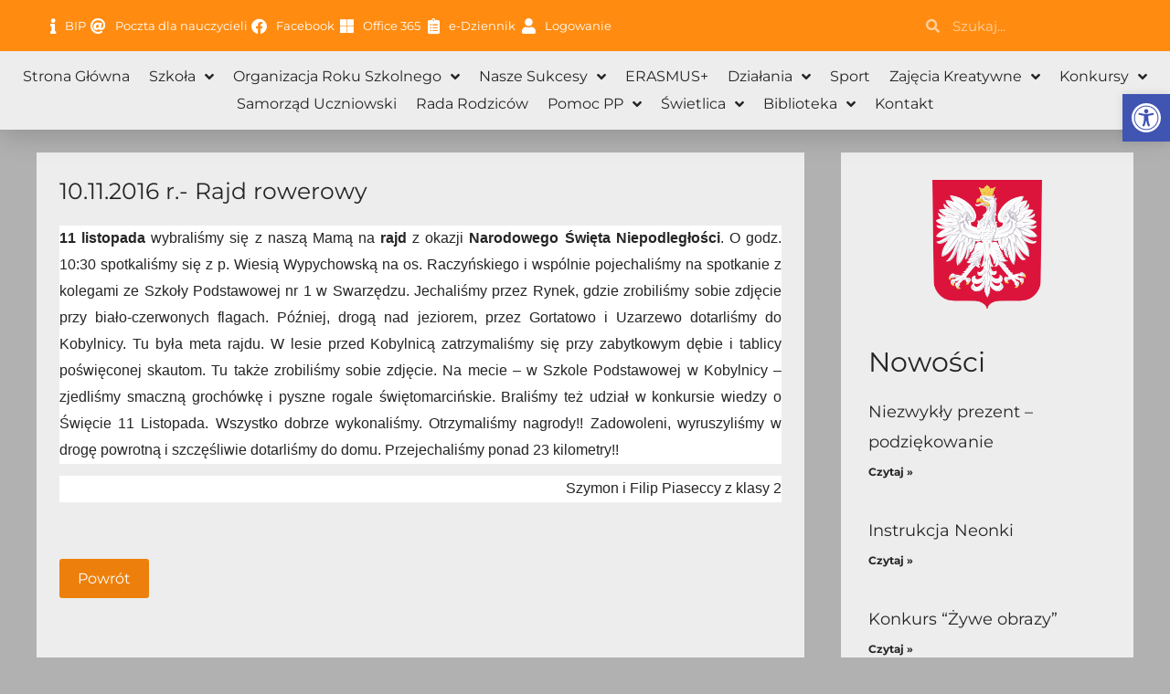

--- FILE ---
content_type: text/html; charset=UTF-8
request_url: https://spzalasewo.pl/10-11-2016-r-rajd-rowerowy/
body_size: 31802
content:
<!DOCTYPE html>
<html lang="pl-PL">
<head>
<meta charset="UTF-8">
<meta name="viewport" content="width=device-width, initial-scale=1">
	<link rel="profile" href="https://gmpg.org/xfn/11"> 
	<title>10.11.2016 r.- Rajd rowerowy &#8211; Szkoła Podstawowa nr 2 w Zalasewie</title>
<meta name='robots' content='max-image-preview:large' />
<link rel='dns-prefetch' href='//fonts.googleapis.com' />
<link rel="alternate" title="oEmbed (JSON)" type="application/json+oembed" href="https://spzalasewo.pl/wp-json/oembed/1.0/embed?url=https%3A%2F%2Fspzalasewo.pl%2F10-11-2016-r-rajd-rowerowy%2F" />
<link rel="alternate" title="oEmbed (XML)" type="text/xml+oembed" href="https://spzalasewo.pl/wp-json/oembed/1.0/embed?url=https%3A%2F%2Fspzalasewo.pl%2F10-11-2016-r-rajd-rowerowy%2F&#038;format=xml" />
		<style>
			.lazyload,
			.lazyloading {
				max-width: 100%;
			}
		</style>
		<style id='wp-img-auto-sizes-contain-inline-css'>
img:is([sizes=auto i],[sizes^="auto," i]){contain-intrinsic-size:3000px 1500px}
/*# sourceURL=wp-img-auto-sizes-contain-inline-css */
</style>
<link rel='stylesheet' id='astra-theme-css-css' href='https://spzalasewo.pl/wp-content/themes/astra/assets/css/minified/main.min.css?ver=4.11.13' media='all' />
<style id='astra-theme-css-inline-css'>
.ast-no-sidebar .entry-content .alignfull {margin-left: calc( -50vw + 50%);margin-right: calc( -50vw + 50%);max-width: 100vw;width: 100vw;}.ast-no-sidebar .entry-content .alignwide {margin-left: calc(-41vw + 50%);margin-right: calc(-41vw + 50%);max-width: unset;width: unset;}.ast-no-sidebar .entry-content .alignfull .alignfull,.ast-no-sidebar .entry-content .alignfull .alignwide,.ast-no-sidebar .entry-content .alignwide .alignfull,.ast-no-sidebar .entry-content .alignwide .alignwide,.ast-no-sidebar .entry-content .wp-block-column .alignfull,.ast-no-sidebar .entry-content .wp-block-column .alignwide{width: 100%;margin-left: auto;margin-right: auto;}.wp-block-gallery,.blocks-gallery-grid {margin: 0;}.wp-block-separator {max-width: 100px;}.wp-block-separator.is-style-wide,.wp-block-separator.is-style-dots {max-width: none;}.entry-content .has-2-columns .wp-block-column:first-child {padding-right: 10px;}.entry-content .has-2-columns .wp-block-column:last-child {padding-left: 10px;}@media (max-width: 782px) {.entry-content .wp-block-columns .wp-block-column {flex-basis: 100%;}.entry-content .has-2-columns .wp-block-column:first-child {padding-right: 0;}.entry-content .has-2-columns .wp-block-column:last-child {padding-left: 0;}}body .entry-content .wp-block-latest-posts {margin-left: 0;}body .entry-content .wp-block-latest-posts li {list-style: none;}.ast-no-sidebar .ast-container .entry-content .wp-block-latest-posts {margin-left: 0;}.ast-header-break-point .entry-content .alignwide {margin-left: auto;margin-right: auto;}.entry-content .blocks-gallery-item img {margin-bottom: auto;}.wp-block-pullquote {border-top: 4px solid #555d66;border-bottom: 4px solid #555d66;color: #40464d;}:root{--ast-post-nav-space:0;--ast-container-default-xlg-padding:6.67em;--ast-container-default-lg-padding:5.67em;--ast-container-default-slg-padding:4.34em;--ast-container-default-md-padding:3.34em;--ast-container-default-sm-padding:6.67em;--ast-container-default-xs-padding:2.4em;--ast-container-default-xxs-padding:1.4em;--ast-code-block-background:#EEEEEE;--ast-comment-inputs-background:#FAFAFA;--ast-normal-container-width:1200px;--ast-narrow-container-width:750px;--ast-blog-title-font-weight:normal;--ast-blog-meta-weight:inherit;--ast-global-color-primary:var(--ast-global-color-5);--ast-global-color-secondary:var(--ast-global-color-4);--ast-global-color-alternate-background:var(--ast-global-color-7);--ast-global-color-subtle-background:var(--ast-global-color-6);--ast-bg-style-guide:#F8FAFC;--ast-shadow-style-guide:0px 0px 4px 0 #00000057;--ast-global-dark-bg-style:#fff;--ast-global-dark-lfs:#fbfbfb;--ast-widget-bg-color:#fafafa;--ast-wc-container-head-bg-color:#fbfbfb;--ast-title-layout-bg:#eeeeee;--ast-search-border-color:#e7e7e7;--ast-lifter-hover-bg:#e6e6e6;--ast-gallery-block-color:#000;--srfm-color-input-label:var(--ast-global-color-2);}html{font-size:100%;}a,.page-title{color:var(--ast-global-color-2);}a:hover,a:focus{color:#ff8c11;}body,button,input,select,textarea,.ast-button,.ast-custom-button{font-family:'Roboto',sans-serif;font-weight:400;font-size:16px;font-size:1rem;}blockquote{color:var(--ast-global-color-3);}p,.entry-content p{margin-bottom:1em;}h1,h2,h3,h4,h5,h6,.entry-content :where(h1,h2,h3,h4,h5,h6),.site-title,.site-title a{font-family:Georgia,Times,serif;font-weight:400;line-height:1em;}.site-title{font-size:35px;font-size:2.1875rem;display:none;}header .custom-logo-link img{max-width:126px;width:126px;}.astra-logo-svg{width:126px;}.site-header .site-description{font-size:15px;font-size:0.9375rem;display:none;}.entry-title{font-size:30px;font-size:1.875rem;}.archive .ast-article-post .ast-article-inner,.blog .ast-article-post .ast-article-inner,.archive .ast-article-post .ast-article-inner:hover,.blog .ast-article-post .ast-article-inner:hover{overflow:hidden;}h1,.entry-content :where(h1){font-size:80px;font-size:5rem;font-family:Georgia,Times,serif;line-height:1.4em;}h2,.entry-content :where(h2){font-size:56px;font-size:3.5rem;font-family:Georgia,Times,serif;line-height:1.3em;}h3,.entry-content :where(h3){font-size:40px;font-size:2.5rem;font-family:Georgia,Times,serif;line-height:1.3em;}h4,.entry-content :where(h4){font-size:32px;font-size:2rem;line-height:1.2em;font-family:Georgia,Times,serif;}h5,.entry-content :where(h5){font-size:24px;font-size:1.5rem;line-height:1.2em;font-family:Georgia,Times,serif;}h6,.entry-content :where(h6){font-size:18px;font-size:1.125rem;line-height:1.25em;font-family:Georgia,Times,serif;}::selection{background-color:#ff8c11;color:#000000;}body,h1,h2,h3,h4,h5,h6,.entry-title a,.entry-content :where(h1,h2,h3,h4,h5,h6){color:var(--ast-global-color-3);}.tagcloud a:hover,.tagcloud a:focus,.tagcloud a.current-item{color:#ffffff;border-color:var(--ast-global-color-2);background-color:var(--ast-global-color-2);}input:focus,input[type="text"]:focus,input[type="email"]:focus,input[type="url"]:focus,input[type="password"]:focus,input[type="reset"]:focus,input[type="search"]:focus,textarea:focus{border-color:var(--ast-global-color-2);}input[type="radio"]:checked,input[type=reset],input[type="checkbox"]:checked,input[type="checkbox"]:hover:checked,input[type="checkbox"]:focus:checked,input[type=range]::-webkit-slider-thumb{border-color:var(--ast-global-color-2);background-color:var(--ast-global-color-2);box-shadow:none;}.site-footer a:hover + .post-count,.site-footer a:focus + .post-count{background:var(--ast-global-color-2);border-color:var(--ast-global-color-2);}.single .nav-links .nav-previous,.single .nav-links .nav-next{color:var(--ast-global-color-2);}.entry-meta,.entry-meta *{line-height:1.45;color:var(--ast-global-color-2);}.entry-meta a:not(.ast-button):hover,.entry-meta a:not(.ast-button):hover *,.entry-meta a:not(.ast-button):focus,.entry-meta a:not(.ast-button):focus *,.page-links > .page-link,.page-links .page-link:hover,.post-navigation a:hover{color:#ff8c11;}#cat option,.secondary .calendar_wrap thead a,.secondary .calendar_wrap thead a:visited{color:var(--ast-global-color-2);}.secondary .calendar_wrap #today,.ast-progress-val span{background:var(--ast-global-color-2);}.secondary a:hover + .post-count,.secondary a:focus + .post-count{background:var(--ast-global-color-2);border-color:var(--ast-global-color-2);}.calendar_wrap #today > a{color:#ffffff;}.page-links .page-link,.single .post-navigation a{color:var(--ast-global-color-2);}.ast-search-menu-icon .search-form button.search-submit{padding:0 4px;}.ast-search-menu-icon form.search-form{padding-right:0;}.ast-search-menu-icon.slide-search input.search-field{width:0;}.ast-header-search .ast-search-menu-icon.ast-dropdown-active .search-form,.ast-header-search .ast-search-menu-icon.ast-dropdown-active .search-field:focus{transition:all 0.2s;}.search-form input.search-field:focus{outline:none;}.widget-title,.widget .wp-block-heading{font-size:22px;font-size:1.375rem;color:var(--ast-global-color-3);}.ast-search-menu-icon.slide-search a:focus-visible:focus-visible,.astra-search-icon:focus-visible,#close:focus-visible,a:focus-visible,.ast-menu-toggle:focus-visible,.site .skip-link:focus-visible,.wp-block-loginout input:focus-visible,.wp-block-search.wp-block-search__button-inside .wp-block-search__inside-wrapper,.ast-header-navigation-arrow:focus-visible,.ast-orders-table__row .ast-orders-table__cell:focus-visible,a#ast-apply-coupon:focus-visible,#ast-apply-coupon:focus-visible,#close:focus-visible,.button.search-submit:focus-visible,#search_submit:focus,.normal-search:focus-visible,.ast-header-account-wrap:focus-visible,.astra-cart-drawer-close:focus,.ast-single-variation:focus,.ast-button:focus{outline-style:dotted;outline-color:inherit;outline-width:thin;}input:focus,input[type="text"]:focus,input[type="email"]:focus,input[type="url"]:focus,input[type="password"]:focus,input[type="reset"]:focus,input[type="search"]:focus,input[type="number"]:focus,textarea:focus,.wp-block-search__input:focus,[data-section="section-header-mobile-trigger"] .ast-button-wrap .ast-mobile-menu-trigger-minimal:focus,.ast-mobile-popup-drawer.active .menu-toggle-close:focus,#ast-scroll-top:focus,#coupon_code:focus,#ast-coupon-code:focus{border-style:dotted;border-color:inherit;border-width:thin;}input{outline:none;}.ast-logo-title-inline .site-logo-img{padding-right:1em;}.site-logo-img img{ transition:all 0.2s linear;}body .ast-oembed-container *{position:absolute;top:0;width:100%;height:100%;left:0;}body .wp-block-embed-pocket-casts .ast-oembed-container *{position:unset;}.ast-single-post-featured-section + article {margin-top: 2em;}.site-content .ast-single-post-featured-section img {width: 100%;overflow: hidden;object-fit: cover;}.site > .ast-single-related-posts-container {margin-top: 0;}@media (min-width: 922px) {.ast-desktop .ast-container--narrow {max-width: var(--ast-narrow-container-width);margin: 0 auto;}}.ast-page-builder-template .hentry {margin: 0;}.ast-page-builder-template .site-content > .ast-container {max-width: 100%;padding: 0;}.ast-page-builder-template .site .site-content #primary {padding: 0;margin: 0;}.ast-page-builder-template .no-results {text-align: center;margin: 4em auto;}.ast-page-builder-template .ast-pagination {padding: 2em;}.ast-page-builder-template .entry-header.ast-no-title.ast-no-thumbnail {margin-top: 0;}.ast-page-builder-template .entry-header.ast-header-without-markup {margin-top: 0;margin-bottom: 0;}.ast-page-builder-template .entry-header.ast-no-title.ast-no-meta {margin-bottom: 0;}.ast-page-builder-template.single .post-navigation {padding-bottom: 2em;}.ast-page-builder-template.single-post .site-content > .ast-container {max-width: 100%;}.ast-page-builder-template .entry-header {margin-top: 4em;margin-left: auto;margin-right: auto;padding-left: 20px;padding-right: 20px;}.single.ast-page-builder-template .entry-header {padding-left: 20px;padding-right: 20px;}.ast-page-builder-template .ast-archive-description {margin: 4em auto 0;padding-left: 20px;padding-right: 20px;}.ast-page-builder-template.ast-no-sidebar .entry-content .alignwide {margin-left: 0;margin-right: 0;}@media (max-width:921.9px){#ast-desktop-header{display:none;}}@media (min-width:922px){#ast-mobile-header{display:none;}}@media( max-width: 420px ) {.single .nav-links .nav-previous,.single .nav-links .nav-next {width: 100%;text-align: center;}}.wp-block-buttons.aligncenter{justify-content:center;}@media (max-width:921px){.ast-theme-transparent-header #primary,.ast-theme-transparent-header #secondary{padding:0;}}@media (max-width:921px){.ast-plain-container.ast-no-sidebar #primary{padding:0;}}.ast-plain-container.ast-no-sidebar #primary{margin-top:0;margin-bottom:0;}@media (min-width:1200px){.wp-block-group .has-background{padding:20px;}}@media (min-width:1200px){.ast-no-sidebar.ast-separate-container .entry-content .wp-block-group.alignwide,.ast-no-sidebar.ast-separate-container .entry-content .wp-block-cover.alignwide{margin-left:-20px;margin-right:-20px;padding-left:20px;padding-right:20px;}.ast-no-sidebar.ast-separate-container .entry-content .wp-block-cover.alignfull,.ast-no-sidebar.ast-separate-container .entry-content .wp-block-group.alignfull{margin-left:-6.67em;margin-right:-6.67em;padding-left:6.67em;padding-right:6.67em;}}@media (min-width:1200px){.wp-block-cover-image.alignwide .wp-block-cover__inner-container,.wp-block-cover.alignwide .wp-block-cover__inner-container,.wp-block-cover-image.alignfull .wp-block-cover__inner-container,.wp-block-cover.alignfull .wp-block-cover__inner-container{width:100%;}}.wp-block-columns{margin-bottom:unset;}.wp-block-image.size-full{margin:2rem 0;}.wp-block-separator.has-background{padding:0;}.wp-block-gallery{margin-bottom:1.6em;}.wp-block-group{padding-top:4em;padding-bottom:4em;}.wp-block-group__inner-container .wp-block-columns:last-child,.wp-block-group__inner-container :last-child,.wp-block-table table{margin-bottom:0;}.blocks-gallery-grid{width:100%;}.wp-block-navigation-link__content{padding:5px 0;}.wp-block-group .wp-block-group .has-text-align-center,.wp-block-group .wp-block-column .has-text-align-center{max-width:100%;}.has-text-align-center{margin:0 auto;}@media (min-width:1200px){.wp-block-cover__inner-container,.alignwide .wp-block-group__inner-container,.alignfull .wp-block-group__inner-container{max-width:1200px;margin:0 auto;}.wp-block-group.alignnone,.wp-block-group.aligncenter,.wp-block-group.alignleft,.wp-block-group.alignright,.wp-block-group.alignwide,.wp-block-columns.alignwide{margin:2rem 0 1rem 0;}}@media (max-width:1200px){.wp-block-group{padding:3em;}.wp-block-group .wp-block-group{padding:1.5em;}.wp-block-columns,.wp-block-column{margin:1rem 0;}}@media (min-width:921px){.wp-block-columns .wp-block-group{padding:2em;}}@media (max-width:544px){.wp-block-cover-image .wp-block-cover__inner-container,.wp-block-cover .wp-block-cover__inner-container{width:unset;}.wp-block-cover,.wp-block-cover-image{padding:2em 0;}.wp-block-group,.wp-block-cover{padding:2em;}.wp-block-media-text__media img,.wp-block-media-text__media video{width:unset;max-width:100%;}.wp-block-media-text.has-background .wp-block-media-text__content{padding:1em;}}.wp-block-image.aligncenter{margin-left:auto;margin-right:auto;}.wp-block-table.aligncenter{margin-left:auto;margin-right:auto;}@media (min-width:544px){.entry-content .wp-block-media-text.has-media-on-the-right .wp-block-media-text__content{padding:0 8% 0 0;}.entry-content .wp-block-media-text .wp-block-media-text__content{padding:0 0 0 8%;}.ast-plain-container .site-content .entry-content .has-custom-content-position.is-position-bottom-left > *,.ast-plain-container .site-content .entry-content .has-custom-content-position.is-position-bottom-right > *,.ast-plain-container .site-content .entry-content .has-custom-content-position.is-position-top-left > *,.ast-plain-container .site-content .entry-content .has-custom-content-position.is-position-top-right > *,.ast-plain-container .site-content .entry-content .has-custom-content-position.is-position-center-right > *,.ast-plain-container .site-content .entry-content .has-custom-content-position.is-position-center-left > *{margin:0;}}@media (max-width:544px){.entry-content .wp-block-media-text .wp-block-media-text__content{padding:8% 0;}.wp-block-media-text .wp-block-media-text__media img{width:auto;max-width:100%;}}.wp-block-button.is-style-outline .wp-block-button__link{border-color:#ffffff;border-top-width:2px;border-right-width:2px;border-bottom-width:2px;border-left-width:2px;}div.wp-block-button.is-style-outline > .wp-block-button__link:not(.has-text-color),div.wp-block-button.wp-block-button__link.is-style-outline:not(.has-text-color){color:#ffffff;}.wp-block-button.is-style-outline .wp-block-button__link:hover,.wp-block-buttons .wp-block-button.is-style-outline .wp-block-button__link:focus,.wp-block-buttons .wp-block-button.is-style-outline > .wp-block-button__link:not(.has-text-color):hover,.wp-block-buttons .wp-block-button.wp-block-button__link.is-style-outline:not(.has-text-color):hover{color:var(--ast-global-color-1);background-color:rgba(255,255,255,0.8);border-color:rgba(255,255,255,0.8);}.post-page-numbers.current .page-link,.ast-pagination .page-numbers.current{color:#000000;border-color:#ff8c11;background-color:#ff8c11;}@media (max-width:921px){.wp-block-button.is-style-outline .wp-block-button__link{padding-top:calc(15px - 2px);padding-right:calc(30px - 2px);padding-bottom:calc(15px - 2px);padding-left:calc(30px - 2px);}}@media (max-width:544px){.wp-block-button.is-style-outline .wp-block-button__link{padding-top:calc(15px - 2px);padding-right:calc(30px - 2px);padding-bottom:calc(15px - 2px);padding-left:calc(30px - 2px);}}@media (min-width:544px){.entry-content > .alignleft{margin-right:20px;}.entry-content > .alignright{margin-left:20px;}.wp-block-group.has-background{padding:20px;}}.wp-block-buttons .wp-block-button.is-style-outline .wp-block-button__link.wp-element-button,.ast-outline-button,.wp-block-uagb-buttons-child .uagb-buttons-repeater.ast-outline-button{border-color:#ffffff;border-top-width:2px;border-right-width:2px;border-bottom-width:2px;border-left-width:2px;font-family:Georgia,Times,serif;font-weight:700;font-size:15px;font-size:0.9375rem;line-height:1em;border-top-left-radius:4px;border-top-right-radius:4px;border-bottom-right-radius:4px;border-bottom-left-radius:4px;}.wp-block-buttons .wp-block-button.is-style-outline > .wp-block-button__link:not(.has-text-color),.wp-block-buttons .wp-block-button.wp-block-button__link.is-style-outline:not(.has-text-color),.ast-outline-button{color:#ffffff;}.wp-block-button.is-style-outline .wp-block-button__link:hover,.wp-block-buttons .wp-block-button.is-style-outline .wp-block-button__link:focus,.wp-block-buttons .wp-block-button.is-style-outline > .wp-block-button__link:not(.has-text-color):hover,.wp-block-buttons .wp-block-button.wp-block-button__link.is-style-outline:not(.has-text-color):hover,.ast-outline-button:hover,.ast-outline-button:focus,.wp-block-uagb-buttons-child .uagb-buttons-repeater.ast-outline-button:hover,.wp-block-uagb-buttons-child .uagb-buttons-repeater.ast-outline-button:focus{color:var(--ast-global-color-1);background-color:rgba(255,255,255,0.8);border-color:rgba(255,255,255,0.8);}.wp-block-button .wp-block-button__link.wp-element-button.is-style-outline:not(.has-background),.wp-block-button.is-style-outline>.wp-block-button__link.wp-element-button:not(.has-background),.ast-outline-button{background-color:#ffffff;}@media (max-width:921px){.wp-block-buttons .wp-block-button.is-style-outline .wp-block-button__link.wp-element-button,.ast-outline-button,.wp-block-uagb-buttons-child .uagb-buttons-repeater.ast-outline-button{font-size:14px;font-size:0.875rem;}}@media (max-width:544px){.wp-block-buttons .wp-block-button.is-style-outline .wp-block-button__link.wp-element-button,.ast-outline-button,.wp-block-uagb-buttons-child .uagb-buttons-repeater.ast-outline-button{font-size:13px;font-size:0.8125rem;}}.entry-content[data-ast-blocks-layout] > figure{margin-bottom:1em;}.elementor-widget-container .elementor-loop-container .e-loop-item[data-elementor-type="loop-item"]{width:100%;}@media (max-width:921px){.ast-left-sidebar #content > .ast-container{display:flex;flex-direction:column-reverse;width:100%;}.ast-separate-container .ast-article-post,.ast-separate-container .ast-article-single{padding:1.5em 2.14em;}.ast-author-box img.avatar{margin:20px 0 0 0;}}@media (min-width:922px){.ast-separate-container.ast-right-sidebar #primary,.ast-separate-container.ast-left-sidebar #primary{border:0;}.search-no-results.ast-separate-container #primary{margin-bottom:4em;}}.elementor-widget-button .elementor-button{border-style:solid;text-decoration:none;border-top-width:0;border-right-width:0;border-left-width:0;border-bottom-width:0;}body .elementor-button.elementor-size-sm,body .elementor-button.elementor-size-xs,body .elementor-button.elementor-size-md,body .elementor-button.elementor-size-lg,body .elementor-button.elementor-size-xl,body .elementor-button{border-top-left-radius:4px;border-top-right-radius:4px;border-bottom-right-radius:4px;border-bottom-left-radius:4px;padding-top:15px;padding-right:24px;padding-bottom:15px;padding-left:24px;}@media (max-width:921px){.elementor-widget-button .elementor-button.elementor-size-sm,.elementor-widget-button .elementor-button.elementor-size-xs,.elementor-widget-button .elementor-button.elementor-size-md,.elementor-widget-button .elementor-button.elementor-size-lg,.elementor-widget-button .elementor-button.elementor-size-xl,.elementor-widget-button .elementor-button{padding-top:14px;padding-right:24px;padding-bottom:14px;padding-left:24px;}}@media (max-width:544px){.elementor-widget-button .elementor-button.elementor-size-sm,.elementor-widget-button .elementor-button.elementor-size-xs,.elementor-widget-button .elementor-button.elementor-size-md,.elementor-widget-button .elementor-button.elementor-size-lg,.elementor-widget-button .elementor-button.elementor-size-xl,.elementor-widget-button .elementor-button{padding-top:12px;padding-right:22px;padding-bottom:12px;padding-left:22px;}}.elementor-widget-button .elementor-button{border-color:#ffffff;background-color:#ffffff;}.elementor-widget-button .elementor-button:hover,.elementor-widget-button .elementor-button:focus{color:var(--ast-global-color-1);background-color:rgba(255,255,255,0.8);border-color:rgba(255,255,255,0.8);}.wp-block-button .wp-block-button__link ,.elementor-widget-button .elementor-button,.elementor-widget-button .elementor-button:visited{color:var(--ast-global-color-0);}.elementor-widget-button .elementor-button{font-family:Georgia,Times,serif;font-weight:700;font-size:15px;font-size:0.9375rem;line-height:1em;}body .elementor-button.elementor-size-sm,body .elementor-button.elementor-size-xs,body .elementor-button.elementor-size-md,body .elementor-button.elementor-size-lg,body .elementor-button.elementor-size-xl,body .elementor-button{font-size:15px;font-size:0.9375rem;}.wp-block-button .wp-block-button__link:hover,.wp-block-button .wp-block-button__link:focus{color:var(--ast-global-color-1);background-color:rgba(255,255,255,0.8);border-color:rgba(255,255,255,0.8);}.elementor-widget-heading h1.elementor-heading-title{line-height:1.4em;}.elementor-widget-heading h2.elementor-heading-title{line-height:1.3em;}.elementor-widget-heading h3.elementor-heading-title{line-height:1.3em;}.elementor-widget-heading h4.elementor-heading-title{line-height:1.2em;}.elementor-widget-heading h5.elementor-heading-title{line-height:1.2em;}.elementor-widget-heading h6.elementor-heading-title{line-height:1.25em;}.wp-block-button .wp-block-button__link{border:none;background-color:#ffffff;color:var(--ast-global-color-0);font-family:Georgia,Times,serif;font-weight:700;line-height:1em;font-size:15px;font-size:0.9375rem;padding:15px 30px;border-top-left-radius:4px;border-top-right-radius:4px;border-bottom-right-radius:4px;border-bottom-left-radius:4px;}.wp-block-button.is-style-outline .wp-block-button__link{border-style:solid;border-top-width:2px;border-right-width:2px;border-left-width:2px;border-bottom-width:2px;border-color:#ffffff;padding-top:calc(15px - 2px);padding-right:calc(30px - 2px);padding-bottom:calc(15px - 2px);padding-left:calc(30px - 2px);}@media (max-width:921px){.wp-block-button .wp-block-button__link{font-size:14px;font-size:0.875rem;border:none;padding:15px 30px;}.wp-block-button.is-style-outline .wp-block-button__link{padding-top:calc(15px - 2px);padding-right:calc(30px - 2px);padding-bottom:calc(15px - 2px);padding-left:calc(30px - 2px);}}@media (max-width:544px){.wp-block-button .wp-block-button__link{font-size:13px;font-size:0.8125rem;border:none;padding:15px 30px;}.wp-block-button.is-style-outline .wp-block-button__link{padding-top:calc(15px - 2px);padding-right:calc(30px - 2px);padding-bottom:calc(15px - 2px);padding-left:calc(30px - 2px);}}.menu-toggle,button,.ast-button,.ast-custom-button,.button,input#submit,input[type="button"],input[type="submit"],input[type="reset"]{border-style:solid;border-top-width:0;border-right-width:0;border-left-width:0;border-bottom-width:0;color:var(--ast-global-color-0);border-color:#ffffff;background-color:#ffffff;padding-top:15px;padding-right:24px;padding-bottom:15px;padding-left:24px;font-family:Georgia,Times,serif;font-weight:700;font-size:15px;font-size:0.9375rem;line-height:1em;border-top-left-radius:4px;border-top-right-radius:4px;border-bottom-right-radius:4px;border-bottom-left-radius:4px;}button:focus,.menu-toggle:hover,button:hover,.ast-button:hover,.ast-custom-button:hover .button:hover,.ast-custom-button:hover ,input[type=reset]:hover,input[type=reset]:focus,input#submit:hover,input#submit:focus,input[type="button"]:hover,input[type="button"]:focus,input[type="submit"]:hover,input[type="submit"]:focus{color:var(--ast-global-color-1);background-color:rgba(255,255,255,0.8);border-color:rgba(255,255,255,0.8);}@media (max-width:921px){.menu-toggle,button,.ast-button,.ast-custom-button,.button,input#submit,input[type="button"],input[type="submit"],input[type="reset"]{padding-top:14px;padding-right:24px;padding-bottom:14px;padding-left:24px;font-size:14px;font-size:0.875rem;}}@media (max-width:544px){.menu-toggle,button,.ast-button,.ast-custom-button,.button,input#submit,input[type="button"],input[type="submit"],input[type="reset"]{padding-top:12px;padding-right:22px;padding-bottom:12px;padding-left:22px;font-size:13px;font-size:0.8125rem;}}@media (max-width:921px){.menu-toggle,button,.ast-button,.button,input#submit,input[type="button"],input[type="submit"],input[type="reset"]{font-size:14px;font-size:0.875rem;}.ast-mobile-header-stack .main-header-bar .ast-search-menu-icon{display:inline-block;}.ast-header-break-point.ast-header-custom-item-outside .ast-mobile-header-stack .main-header-bar .ast-search-icon{margin:0;}.ast-comment-avatar-wrap img{max-width:2.5em;}.ast-comment-meta{padding:0 1.8888em 1.3333em;}.ast-separate-container .ast-comment-list li.depth-1{padding:1.5em 2.14em;}.ast-separate-container .comment-respond{padding:2em 2.14em;}}@media (min-width:544px){.ast-container{max-width:100%;}}@media (max-width:544px){.ast-separate-container .ast-article-post,.ast-separate-container .ast-article-single,.ast-separate-container .comments-title,.ast-separate-container .ast-archive-description{padding:1.5em 1em;}.ast-separate-container #content .ast-container{padding-left:0.54em;padding-right:0.54em;}.ast-separate-container .ast-comment-list .bypostauthor{padding:.5em;}.ast-search-menu-icon.ast-dropdown-active .search-field{width:170px;}.menu-toggle,button,.ast-button,.button,input#submit,input[type="button"],input[type="submit"],input[type="reset"]{font-size:13px;font-size:0.8125rem;}} #ast-mobile-header .ast-site-header-cart-li a{pointer-events:none;}body,.ast-separate-container{background-color:#b1b1b1;background-image:none;}.ast-no-sidebar.ast-separate-container .entry-content .alignfull {margin-left: -6.67em;margin-right: -6.67em;width: auto;}@media (max-width: 1200px) {.ast-no-sidebar.ast-separate-container .entry-content .alignfull {margin-left: -2.4em;margin-right: -2.4em;}}@media (max-width: 768px) {.ast-no-sidebar.ast-separate-container .entry-content .alignfull {margin-left: -2.14em;margin-right: -2.14em;}}@media (max-width: 544px) {.ast-no-sidebar.ast-separate-container .entry-content .alignfull {margin-left: -1em;margin-right: -1em;}}.ast-no-sidebar.ast-separate-container .entry-content .alignwide {margin-left: -20px;margin-right: -20px;}.ast-no-sidebar.ast-separate-container .entry-content .wp-block-column .alignfull,.ast-no-sidebar.ast-separate-container .entry-content .wp-block-column .alignwide {margin-left: auto;margin-right: auto;width: 100%;}@media (max-width:921px){.widget-title{font-size:22px;font-size:1.375rem;}body,button,input,select,textarea,.ast-button,.ast-custom-button{font-size:16px;font-size:1rem;}#secondary,#secondary button,#secondary input,#secondary select,#secondary textarea{font-size:16px;font-size:1rem;}.site-title{display:none;}.site-header .site-description{display:none;}h1,.entry-content :where(h1){font-size:56px;}h2,.entry-content :where(h2){font-size:40px;}h3,.entry-content :where(h3){font-size:32px;}h4,.entry-content :where(h4){font-size:24px;font-size:1.5rem;}h5,.entry-content :where(h5){font-size:20px;font-size:1.25rem;}h6,.entry-content :where(h6){font-size:17px;font-size:1.0625rem;}.astra-logo-svg{width:120px;}header .custom-logo-link img,.ast-header-break-point .site-logo-img .custom-mobile-logo-link img{max-width:120px;width:120px;}}@media (max-width:544px){.widget-title{font-size:21px;font-size:1.4rem;}body,button,input,select,textarea,.ast-button,.ast-custom-button{font-size:15px;font-size:0.9375rem;}#secondary,#secondary button,#secondary input,#secondary select,#secondary textarea{font-size:15px;font-size:0.9375rem;}.site-title{display:none;}.site-header .site-description{display:none;}h1,.entry-content :where(h1){font-size:36px;}h2,.entry-content :where(h2){font-size:32px;}h3,.entry-content :where(h3){font-size:24px;}h4,.entry-content :where(h4){font-size:20px;font-size:1.25rem;}h5,.entry-content :where(h5){font-size:18px;font-size:1.125rem;}h6,.entry-content :where(h6){font-size:16px;font-size:1rem;}header .custom-logo-link img,.ast-header-break-point .site-branding img,.ast-header-break-point .custom-logo-link img{max-width:112px;width:112px;}.astra-logo-svg{width:112px;}.ast-header-break-point .site-logo-img .custom-mobile-logo-link img{max-width:112px;}}@media (max-width:544px){html{font-size:100%;}}@media (min-width:922px){.ast-container{max-width:1240px;}}@media (min-width:922px){.site-content .ast-container{display:flex;}}@media (max-width:921px){.site-content .ast-container{flex-direction:column;}}@media (min-width:922px){.main-header-menu .sub-menu .menu-item.ast-left-align-sub-menu:hover > .sub-menu,.main-header-menu .sub-menu .menu-item.ast-left-align-sub-menu.focus > .sub-menu{margin-left:-0px;}}.site .comments-area{padding-bottom:3em;}blockquote {padding: 1.2em;}:root .has-ast-global-color-0-color{color:var(--ast-global-color-0);}:root .has-ast-global-color-0-background-color{background-color:var(--ast-global-color-0);}:root .wp-block-button .has-ast-global-color-0-color{color:var(--ast-global-color-0);}:root .wp-block-button .has-ast-global-color-0-background-color{background-color:var(--ast-global-color-0);}:root .has-ast-global-color-1-color{color:var(--ast-global-color-1);}:root .has-ast-global-color-1-background-color{background-color:var(--ast-global-color-1);}:root .wp-block-button .has-ast-global-color-1-color{color:var(--ast-global-color-1);}:root .wp-block-button .has-ast-global-color-1-background-color{background-color:var(--ast-global-color-1);}:root .has-ast-global-color-2-color{color:var(--ast-global-color-2);}:root .has-ast-global-color-2-background-color{background-color:var(--ast-global-color-2);}:root .wp-block-button .has-ast-global-color-2-color{color:var(--ast-global-color-2);}:root .wp-block-button .has-ast-global-color-2-background-color{background-color:var(--ast-global-color-2);}:root .has-ast-global-color-3-color{color:var(--ast-global-color-3);}:root .has-ast-global-color-3-background-color{background-color:var(--ast-global-color-3);}:root .wp-block-button .has-ast-global-color-3-color{color:var(--ast-global-color-3);}:root .wp-block-button .has-ast-global-color-3-background-color{background-color:var(--ast-global-color-3);}:root .has-ast-global-color-4-color{color:var(--ast-global-color-4);}:root .has-ast-global-color-4-background-color{background-color:var(--ast-global-color-4);}:root .wp-block-button .has-ast-global-color-4-color{color:var(--ast-global-color-4);}:root .wp-block-button .has-ast-global-color-4-background-color{background-color:var(--ast-global-color-4);}:root .has-ast-global-color-5-color{color:var(--ast-global-color-5);}:root .has-ast-global-color-5-background-color{background-color:var(--ast-global-color-5);}:root .wp-block-button .has-ast-global-color-5-color{color:var(--ast-global-color-5);}:root .wp-block-button .has-ast-global-color-5-background-color{background-color:var(--ast-global-color-5);}:root .has-ast-global-color-6-color{color:var(--ast-global-color-6);}:root .has-ast-global-color-6-background-color{background-color:var(--ast-global-color-6);}:root .wp-block-button .has-ast-global-color-6-color{color:var(--ast-global-color-6);}:root .wp-block-button .has-ast-global-color-6-background-color{background-color:var(--ast-global-color-6);}:root .has-ast-global-color-7-color{color:var(--ast-global-color-7);}:root .has-ast-global-color-7-background-color{background-color:var(--ast-global-color-7);}:root .wp-block-button .has-ast-global-color-7-color{color:var(--ast-global-color-7);}:root .wp-block-button .has-ast-global-color-7-background-color{background-color:var(--ast-global-color-7);}:root .has-ast-global-color-8-color{color:var(--ast-global-color-8);}:root .has-ast-global-color-8-background-color{background-color:var(--ast-global-color-8);}:root .wp-block-button .has-ast-global-color-8-color{color:var(--ast-global-color-8);}:root .wp-block-button .has-ast-global-color-8-background-color{background-color:var(--ast-global-color-8);}:root{--ast-global-color-0:#4747d7;--ast-global-color-1:#3939c8;--ast-global-color-2:#26262c;--ast-global-color-3:#76767f;--ast-global-color-4:#ffffff;--ast-global-color-5:#00123A;--ast-global-color-6:#243673;--ast-global-color-7:#FBFCFF;--ast-global-color-8:#BFD1FF;}:root {--ast-border-color : #dddddd;}.ast-single-entry-banner {-js-display: flex;display: flex;flex-direction: column;justify-content: center;text-align: center;position: relative;background: var(--ast-title-layout-bg);}.ast-single-entry-banner[data-banner-layout="layout-1"] {max-width: 1200px;background: inherit;padding: 20px 0;}.ast-single-entry-banner[data-banner-width-type="custom"] {margin: 0 auto;width: 100%;}.ast-single-entry-banner + .site-content .entry-header {margin-bottom: 0;}.site .ast-author-avatar {--ast-author-avatar-size: ;}a.ast-underline-text {text-decoration: underline;}.ast-container > .ast-terms-link {position: relative;display: block;}a.ast-button.ast-badge-tax {padding: 4px 8px;border-radius: 3px;font-size: inherit;}header.entry-header{text-align:left;}header.entry-header .entry-title{font-size:30px;font-size:1.875rem;}header.entry-header > *:not(:last-child){margin-bottom:10px;}@media (max-width:921px){header.entry-header{text-align:left;}}@media (max-width:544px){header.entry-header{text-align:left;}}.ast-archive-entry-banner {-js-display: flex;display: flex;flex-direction: column;justify-content: center;text-align: center;position: relative;background: var(--ast-title-layout-bg);}.ast-archive-entry-banner[data-banner-width-type="custom"] {margin: 0 auto;width: 100%;}.ast-archive-entry-banner[data-banner-layout="layout-1"] {background: inherit;padding: 20px 0;text-align: left;}body.archive .ast-archive-description{max-width:1200px;width:100%;text-align:left;padding-top:3em;padding-right:3em;padding-bottom:3em;padding-left:3em;}body.archive .ast-archive-description .ast-archive-title,body.archive .ast-archive-description .ast-archive-title *{font-size:40px;font-size:2.5rem;}body.archive .ast-archive-description > *:not(:last-child){margin-bottom:10px;}@media (max-width:921px){body.archive .ast-archive-description{text-align:left;}}@media (max-width:544px){body.archive .ast-archive-description{text-align:left;}}.ast-breadcrumbs .trail-browse,.ast-breadcrumbs .trail-items,.ast-breadcrumbs .trail-items li{display:inline-block;margin:0;padding:0;border:none;background:inherit;text-indent:0;text-decoration:none;}.ast-breadcrumbs .trail-browse{font-size:inherit;font-style:inherit;font-weight:inherit;color:inherit;}.ast-breadcrumbs .trail-items{list-style:none;}.trail-items li::after{padding:0 0.3em;content:"\00bb";}.trail-items li:last-of-type::after{display:none;}h1,h2,h3,h4,h5,h6,.entry-content :where(h1,h2,h3,h4,h5,h6){color:var(--ast-global-color-2);}@media (max-width:921px){.ast-builder-grid-row-container.ast-builder-grid-row-tablet-3-firstrow .ast-builder-grid-row > *:first-child,.ast-builder-grid-row-container.ast-builder-grid-row-tablet-3-lastrow .ast-builder-grid-row > *:last-child{grid-column:1 / -1;}}@media (max-width:544px){.ast-builder-grid-row-container.ast-builder-grid-row-mobile-3-firstrow .ast-builder-grid-row > *:first-child,.ast-builder-grid-row-container.ast-builder-grid-row-mobile-3-lastrow .ast-builder-grid-row > *:last-child{grid-column:1 / -1;}}.ast-builder-layout-element[data-section="title_tagline"]{display:flex;}@media (max-width:921px){.ast-header-break-point .ast-builder-layout-element[data-section="title_tagline"]{display:flex;}}@media (max-width:544px){.ast-header-break-point .ast-builder-layout-element[data-section="title_tagline"]{display:flex;}}.ast-builder-menu-1{font-family:Georgia,Times,serif;font-weight:700;}.ast-builder-menu-1 .menu-item > .menu-link{font-size:15px;font-size:0.9375rem;color:var(--ast-global-color-3);}.ast-builder-menu-1 .menu-item > .ast-menu-toggle{color:var(--ast-global-color-3);}.ast-builder-menu-1 .menu-item:hover > .menu-link,.ast-builder-menu-1 .inline-on-mobile .menu-item:hover > .ast-menu-toggle{color:var(--ast-global-color-1);}.ast-builder-menu-1 .menu-item:hover > .ast-menu-toggle{color:var(--ast-global-color-1);}.ast-builder-menu-1 .menu-item.current-menu-item > .menu-link,.ast-builder-menu-1 .inline-on-mobile .menu-item.current-menu-item > .ast-menu-toggle,.ast-builder-menu-1 .current-menu-ancestor > .menu-link{color:var(--ast-global-color-1);}.ast-builder-menu-1 .menu-item.current-menu-item > .ast-menu-toggle{color:var(--ast-global-color-1);}.ast-builder-menu-1 .sub-menu,.ast-builder-menu-1 .inline-on-mobile .sub-menu{border-top-width:2px;border-bottom-width:0px;border-right-width:0px;border-left-width:0px;border-color:#ff8c11;border-style:solid;}.ast-builder-menu-1 .sub-menu .sub-menu{top:-2px;}.ast-builder-menu-1 .main-header-menu > .menu-item > .sub-menu,.ast-builder-menu-1 .main-header-menu > .menu-item > .astra-full-megamenu-wrapper{margin-top:0px;}.ast-desktop .ast-builder-menu-1 .main-header-menu > .menu-item > .sub-menu:before,.ast-desktop .ast-builder-menu-1 .main-header-menu > .menu-item > .astra-full-megamenu-wrapper:before{height:calc( 0px + 2px + 5px );}.ast-desktop .ast-builder-menu-1 .menu-item .sub-menu .menu-link{border-style:none;}@media (max-width:921px){.ast-header-break-point .ast-builder-menu-1 .menu-item.menu-item-has-children > .ast-menu-toggle{top:0;}.ast-builder-menu-1 .inline-on-mobile .menu-item.menu-item-has-children > .ast-menu-toggle{right:-15px;}.ast-builder-menu-1 .menu-item-has-children > .menu-link:after{content:unset;}.ast-builder-menu-1 .main-header-menu > .menu-item > .sub-menu,.ast-builder-menu-1 .main-header-menu > .menu-item > .astra-full-megamenu-wrapper{margin-top:0;}}@media (max-width:544px){.ast-header-break-point .ast-builder-menu-1 .menu-item.menu-item-has-children > .ast-menu-toggle{top:0;}.ast-builder-menu-1 .main-header-menu > .menu-item > .sub-menu,.ast-builder-menu-1 .main-header-menu > .menu-item > .astra-full-megamenu-wrapper{margin-top:0;}}.ast-builder-menu-1{display:flex;}@media (max-width:921px){.ast-header-break-point .ast-builder-menu-1{display:flex;}}@media (max-width:544px){.ast-header-break-point .ast-builder-menu-1{display:flex;}}.ast-social-stack-desktop .ast-builder-social-element,.ast-social-stack-tablet .ast-builder-social-element,.ast-social-stack-mobile .ast-builder-social-element {margin-top: 6px;margin-bottom: 6px;}.social-show-label-true .ast-builder-social-element {width: auto;padding: 0 0.4em;}[data-section^="section-fb-social-icons-"] .footer-social-inner-wrap {text-align: center;}.ast-footer-social-wrap {width: 100%;}.ast-footer-social-wrap .ast-builder-social-element:first-child {margin-left: 0;}.ast-footer-social-wrap .ast-builder-social-element:last-child {margin-right: 0;}.ast-header-social-wrap .ast-builder-social-element:first-child {margin-left: 0;}.ast-header-social-wrap .ast-builder-social-element:last-child {margin-right: 0;}.ast-builder-social-element {line-height: 1;color: var(--ast-global-color-2);background: transparent;vertical-align: middle;transition: all 0.01s;margin-left: 6px;margin-right: 6px;justify-content: center;align-items: center;}.ast-builder-social-element .social-item-label {padding-left: 6px;}.ast-header-social-1-wrap .ast-builder-social-element,.ast-header-social-1-wrap .social-show-label-true .ast-builder-social-element{margin-left:12px;margin-right:12px;}.ast-header-social-1-wrap .ast-builder-social-element svg{width:18px;height:18px;}.ast-header-social-1-wrap .ast-social-color-type-custom svg{fill:var(--ast-global-color-0);}.ast-header-social-1-wrap .ast-social-color-type-custom .ast-builder-social-element:hover{color:var(--ast-global-color-2);}.ast-header-social-1-wrap .ast-social-color-type-custom .ast-builder-social-element:hover svg{fill:var(--ast-global-color-2);}.ast-header-social-1-wrap .ast-social-color-type-custom .social-item-label{color:var(--ast-global-color-0);}.ast-header-social-1-wrap .ast-builder-social-element:hover .social-item-label{color:var(--ast-global-color-2);}@media (max-width:921px){.ast-header-social-1-wrap .ast-builder-social-element{margin-left:15px;margin-right:15px;}.ast-header-social-1-wrap{margin-top:25px;margin-bottom:25px;margin-left:25px;margin-right:25px;}}.ast-builder-layout-element[data-section="section-hb-social-icons-1"]{display:flex;}@media (max-width:921px){.ast-header-break-point .ast-builder-layout-element[data-section="section-hb-social-icons-1"]{display:flex;}}@media (max-width:544px){.ast-header-break-point .ast-builder-layout-element[data-section="section-hb-social-icons-1"]{display:flex;}}.site-below-footer-wrap{padding-top:20px;padding-bottom:20px;}.site-below-footer-wrap[data-section="section-below-footer-builder"]{background-image:none;min-height:40px;}.site-below-footer-wrap[data-section="section-below-footer-builder"] .ast-builder-grid-row{max-width:1200px;min-height:40px;margin-left:auto;margin-right:auto;}.site-below-footer-wrap[data-section="section-below-footer-builder"] .ast-builder-grid-row,.site-below-footer-wrap[data-section="section-below-footer-builder"] .site-footer-section{align-items:flex-start;}.site-below-footer-wrap[data-section="section-below-footer-builder"].ast-footer-row-inline .site-footer-section{display:flex;margin-bottom:0;}.ast-builder-grid-row-full .ast-builder-grid-row{grid-template-columns:1fr;}@media (max-width:921px){.site-below-footer-wrap[data-section="section-below-footer-builder"].ast-footer-row-tablet-inline .site-footer-section{display:flex;margin-bottom:0;}.site-below-footer-wrap[data-section="section-below-footer-builder"].ast-footer-row-tablet-stack .site-footer-section{display:block;margin-bottom:10px;}.ast-builder-grid-row-container.ast-builder-grid-row-tablet-full .ast-builder-grid-row{grid-template-columns:1fr;}}@media (max-width:544px){.site-below-footer-wrap[data-section="section-below-footer-builder"].ast-footer-row-mobile-inline .site-footer-section{display:flex;margin-bottom:0;}.site-below-footer-wrap[data-section="section-below-footer-builder"].ast-footer-row-mobile-stack .site-footer-section{display:block;margin-bottom:10px;}.ast-builder-grid-row-container.ast-builder-grid-row-mobile-full .ast-builder-grid-row{grid-template-columns:1fr;}}.site-below-footer-wrap[data-section="section-below-footer-builder"]{padding-bottom:40px;}@media (max-width:544px){.site-below-footer-wrap[data-section="section-below-footer-builder"]{padding-top:24px;padding-bottom:24px;padding-left:24px;padding-right:24px;}}.site-below-footer-wrap[data-section="section-below-footer-builder"]{display:grid;}@media (max-width:921px){.ast-header-break-point .site-below-footer-wrap[data-section="section-below-footer-builder"]{display:grid;}}@media (max-width:544px){.ast-header-break-point .site-below-footer-wrap[data-section="section-below-footer-builder"]{display:grid;}}.ast-footer-copyright{text-align:center;}.ast-footer-copyright.site-footer-focus-item {color:#76767f;}@media (max-width:921px){.ast-footer-copyright{text-align:center;}}@media (max-width:544px){.ast-footer-copyright{text-align:center;}}.ast-footer-copyright.site-footer-focus-item {font-size:14px;font-size:0.875rem;}.ast-footer-copyright.ast-builder-layout-element{display:flex;}@media (max-width:921px){.ast-header-break-point .ast-footer-copyright.ast-builder-layout-element{display:flex;}}@media (max-width:544px){.ast-header-break-point .ast-footer-copyright.ast-builder-layout-element{display:flex;}}.ast-social-stack-desktop .ast-builder-social-element,.ast-social-stack-tablet .ast-builder-social-element,.ast-social-stack-mobile .ast-builder-social-element {margin-top: 6px;margin-bottom: 6px;}.social-show-label-true .ast-builder-social-element {width: auto;padding: 0 0.4em;}[data-section^="section-fb-social-icons-"] .footer-social-inner-wrap {text-align: center;}.ast-footer-social-wrap {width: 100%;}.ast-footer-social-wrap .ast-builder-social-element:first-child {margin-left: 0;}.ast-footer-social-wrap .ast-builder-social-element:last-child {margin-right: 0;}.ast-header-social-wrap .ast-builder-social-element:first-child {margin-left: 0;}.ast-header-social-wrap .ast-builder-social-element:last-child {margin-right: 0;}.ast-builder-social-element {line-height: 1;color: var(--ast-global-color-2);background: transparent;vertical-align: middle;transition: all 0.01s;margin-left: 6px;margin-right: 6px;justify-content: center;align-items: center;}.ast-builder-social-element .social-item-label {padding-left: 6px;}.ast-footer-social-1-wrap .ast-builder-social-element,.ast-footer-social-1-wrap .social-show-label-true .ast-builder-social-element{margin-left:12px;margin-right:12px;}.ast-footer-social-1-wrap .ast-builder-social-element svg{width:18px;height:18px;}.ast-footer-social-1-wrap .ast-social-color-type-custom svg{fill:var(--ast-global-color-1);}.ast-footer-social-1-wrap .ast-social-color-type-custom .ast-builder-social-element:hover{color:var(--ast-global-color-2);}.ast-footer-social-1-wrap .ast-social-color-type-custom .ast-builder-social-element:hover svg{fill:var(--ast-global-color-2);}.ast-footer-social-1-wrap .ast-social-color-type-custom .social-item-label{color:var(--ast-global-color-1);}.ast-footer-social-1-wrap .ast-builder-social-element:hover .social-item-label{color:var(--ast-global-color-2);}[data-section="section-fb-social-icons-1"] .footer-social-inner-wrap{text-align:right;}@media (max-width:921px){[data-section="section-fb-social-icons-1"] .footer-social-inner-wrap{text-align:center;}}@media (max-width:544px){[data-section="section-fb-social-icons-1"] .footer-social-inner-wrap{text-align:center;}}.ast-builder-layout-element[data-section="section-fb-social-icons-1"]{display:flex;}@media (max-width:921px){.ast-header-break-point .ast-builder-layout-element[data-section="section-fb-social-icons-1"]{display:flex;}}@media (max-width:544px){.ast-header-break-point .ast-builder-layout-element[data-section="section-fb-social-icons-1"]{display:flex;}}.site-above-footer-wrap{padding-top:20px;padding-bottom:20px;}.site-above-footer-wrap[data-section="section-above-footer-builder"]{background-image:none;min-height:60px;}.site-above-footer-wrap[data-section="section-above-footer-builder"] .ast-builder-grid-row{max-width:1200px;min-height:60px;margin-left:auto;margin-right:auto;}.site-above-footer-wrap[data-section="section-above-footer-builder"] .ast-builder-grid-row,.site-above-footer-wrap[data-section="section-above-footer-builder"] .site-footer-section{align-items:flex-start;}.site-above-footer-wrap[data-section="section-above-footer-builder"].ast-footer-row-inline .site-footer-section{display:flex;margin-bottom:0;}.ast-builder-grid-row-3-lheavy .ast-builder-grid-row{grid-template-columns:2fr 1fr 1fr;}@media (max-width:921px){.site-above-footer-wrap[data-section="section-above-footer-builder"].ast-footer-row-tablet-inline .site-footer-section{display:flex;margin-bottom:0;}.site-above-footer-wrap[data-section="section-above-footer-builder"].ast-footer-row-tablet-stack .site-footer-section{display:block;margin-bottom:10px;}.ast-builder-grid-row-container.ast-builder-grid-row-tablet-full .ast-builder-grid-row{grid-template-columns:1fr;}}@media (max-width:544px){.site-above-footer-wrap[data-section="section-above-footer-builder"].ast-footer-row-mobile-inline .site-footer-section{display:flex;margin-bottom:0;}.site-above-footer-wrap[data-section="section-above-footer-builder"].ast-footer-row-mobile-stack .site-footer-section{display:block;margin-bottom:10px;}.ast-builder-grid-row-container.ast-builder-grid-row-mobile-full .ast-builder-grid-row{grid-template-columns:1fr;}}.site-above-footer-wrap[data-section="section-above-footer-builder"]{padding-top:80px;padding-bottom:40px;padding-left:40px;padding-right:40px;}@media (max-width:921px){.site-above-footer-wrap[data-section="section-above-footer-builder"]{padding-top:50px;padding-bottom:50px;padding-left:50px;padding-right:50px;}}@media (max-width:544px){.site-above-footer-wrap[data-section="section-above-footer-builder"]{padding-top:40px;padding-bottom:40px;padding-left:20px;padding-right:20px;}}.site-above-footer-wrap[data-section="section-above-footer-builder"]{display:grid;}@media (max-width:921px){.ast-header-break-point .site-above-footer-wrap[data-section="section-above-footer-builder"]{display:grid;}}@media (max-width:544px){.ast-header-break-point .site-above-footer-wrap[data-section="section-above-footer-builder"]{display:grid;}}.site-primary-footer-wrap{padding-top:45px;padding-bottom:45px;}.site-primary-footer-wrap[data-section="section-primary-footer-builder"]{background-image:none;}.site-primary-footer-wrap[data-section="section-primary-footer-builder"] .ast-builder-grid-row{max-width:1200px;margin-left:auto;margin-right:auto;}.site-primary-footer-wrap[data-section="section-primary-footer-builder"] .ast-builder-grid-row,.site-primary-footer-wrap[data-section="section-primary-footer-builder"] .site-footer-section{align-items:center;}.site-primary-footer-wrap[data-section="section-primary-footer-builder"].ast-footer-row-inline .site-footer-section{display:flex;margin-bottom:0;}.ast-builder-grid-row-3-cheavy .ast-builder-grid-row{grid-template-columns:1fr 2fr 1fr;}@media (max-width:921px){.site-primary-footer-wrap[data-section="section-primary-footer-builder"].ast-footer-row-tablet-inline .site-footer-section{display:flex;margin-bottom:0;}.site-primary-footer-wrap[data-section="section-primary-footer-builder"].ast-footer-row-tablet-stack .site-footer-section{display:block;margin-bottom:10px;}.ast-builder-grid-row-container.ast-builder-grid-row-tablet-full .ast-builder-grid-row{grid-template-columns:1fr;}}@media (max-width:544px){.site-primary-footer-wrap[data-section="section-primary-footer-builder"].ast-footer-row-mobile-inline .site-footer-section{display:flex;margin-bottom:0;}.site-primary-footer-wrap[data-section="section-primary-footer-builder"].ast-footer-row-mobile-stack .site-footer-section{display:block;margin-bottom:10px;}.ast-builder-grid-row-container.ast-builder-grid-row-mobile-full .ast-builder-grid-row{grid-template-columns:1fr;}}.site-primary-footer-wrap[data-section="section-primary-footer-builder"]{padding-top:48px;padding-bottom:24px;padding-left:40px;padding-right:40px;}@media (max-width:921px){.site-primary-footer-wrap[data-section="section-primary-footer-builder"]{padding-top:40px;padding-bottom:24px;padding-left:40px;padding-right:40px;}}.site-primary-footer-wrap[data-section="section-primary-footer-builder"]{display:grid;}@media (max-width:921px){.ast-header-break-point .site-primary-footer-wrap[data-section="section-primary-footer-builder"]{display:grid;}}@media (max-width:544px){.ast-header-break-point .site-primary-footer-wrap[data-section="section-primary-footer-builder"]{display:grid;}}.footer-widget-area[data-section="sidebar-widgets-footer-widget-1"].footer-widget-area-inner{text-align:left;}@media (max-width:921px){.footer-widget-area[data-section="sidebar-widgets-footer-widget-1"].footer-widget-area-inner{text-align:center;}}@media (max-width:544px){.footer-widget-area[data-section="sidebar-widgets-footer-widget-1"].footer-widget-area-inner{text-align:center;}}.footer-widget-area[data-section="sidebar-widgets-footer-widget-2"].footer-widget-area-inner{text-align:left;}@media (max-width:921px){.footer-widget-area[data-section="sidebar-widgets-footer-widget-2"].footer-widget-area-inner{text-align:center;}}@media (max-width:544px){.footer-widget-area[data-section="sidebar-widgets-footer-widget-2"].footer-widget-area-inner{text-align:center;}}.footer-widget-area[data-section="sidebar-widgets-footer-widget-3"].footer-widget-area-inner{text-align:left;}@media (max-width:921px){.footer-widget-area[data-section="sidebar-widgets-footer-widget-3"].footer-widget-area-inner{text-align:center;}}@media (max-width:544px){.footer-widget-area[data-section="sidebar-widgets-footer-widget-3"].footer-widget-area-inner{text-align:center;}}.footer-widget-area[data-section="sidebar-widgets-footer-widget-4"].footer-widget-area-inner{text-align:left;}@media (max-width:921px){.footer-widget-area[data-section="sidebar-widgets-footer-widget-4"].footer-widget-area-inner{text-align:center;}}@media (max-width:544px){.footer-widget-area[data-section="sidebar-widgets-footer-widget-4"].footer-widget-area-inner{text-align:center;}}.footer-widget-area[data-section="sidebar-widgets-footer-widget-1"] .widget-title,.footer-widget-area[data-section="sidebar-widgets-footer-widget-1"] h1,.footer-widget-area[data-section="sidebar-widgets-footer-widget-1"] .widget-area h1,.footer-widget-area[data-section="sidebar-widgets-footer-widget-1"] h2,.footer-widget-area[data-section="sidebar-widgets-footer-widget-1"] .widget-area h2,.footer-widget-area[data-section="sidebar-widgets-footer-widget-1"] h3,.footer-widget-area[data-section="sidebar-widgets-footer-widget-1"] .widget-area h3,.footer-widget-area[data-section="sidebar-widgets-footer-widget-1"] h4,.footer-widget-area[data-section="sidebar-widgets-footer-widget-1"] .widget-area h4,.footer-widget-area[data-section="sidebar-widgets-footer-widget-1"] h5,.footer-widget-area[data-section="sidebar-widgets-footer-widget-1"] .widget-area h5,.footer-widget-area[data-section="sidebar-widgets-footer-widget-1"] h6,.footer-widget-area[data-section="sidebar-widgets-footer-widget-1"] .widget-area h6{color:#26262c;font-size:32px;font-size:2rem;}@media (max-width:921px){.footer-widget-area[data-section="sidebar-widgets-footer-widget-1"] .widget-title,.footer-widget-area[data-section="sidebar-widgets-footer-widget-1"] h1,.footer-widget-area[data-section="sidebar-widgets-footer-widget-1"] .widget-area h1,.footer-widget-area[data-section="sidebar-widgets-footer-widget-1"] h2,.footer-widget-area[data-section="sidebar-widgets-footer-widget-1"] .widget-area h2,.footer-widget-area[data-section="sidebar-widgets-footer-widget-1"] h3,.footer-widget-area[data-section="sidebar-widgets-footer-widget-1"] .widget-area h3,.footer-widget-area[data-section="sidebar-widgets-footer-widget-1"] h4,.footer-widget-area[data-section="sidebar-widgets-footer-widget-1"] .widget-area h4,.footer-widget-area[data-section="sidebar-widgets-footer-widget-1"] h5,.footer-widget-area[data-section="sidebar-widgets-footer-widget-1"] .widget-area h5,.footer-widget-area[data-section="sidebar-widgets-footer-widget-1"] h6,.footer-widget-area[data-section="sidebar-widgets-footer-widget-1"] .widget-area h6{font-size:25px;font-size:1.5625rem;}}@media (max-width:544px){.footer-widget-area[data-section="sidebar-widgets-footer-widget-1"] .widget-title,.footer-widget-area[data-section="sidebar-widgets-footer-widget-1"] h1,.footer-widget-area[data-section="sidebar-widgets-footer-widget-1"] .widget-area h1,.footer-widget-area[data-section="sidebar-widgets-footer-widget-1"] h2,.footer-widget-area[data-section="sidebar-widgets-footer-widget-1"] .widget-area h2,.footer-widget-area[data-section="sidebar-widgets-footer-widget-1"] h3,.footer-widget-area[data-section="sidebar-widgets-footer-widget-1"] .widget-area h3,.footer-widget-area[data-section="sidebar-widgets-footer-widget-1"] h4,.footer-widget-area[data-section="sidebar-widgets-footer-widget-1"] .widget-area h4,.footer-widget-area[data-section="sidebar-widgets-footer-widget-1"] h5,.footer-widget-area[data-section="sidebar-widgets-footer-widget-1"] .widget-area h5,.footer-widget-area[data-section="sidebar-widgets-footer-widget-1"] h6,.footer-widget-area[data-section="sidebar-widgets-footer-widget-1"] .widget-area h6{font-size:20px;font-size:1.25rem;}}.footer-widget-area[data-section="sidebar-widgets-footer-widget-1"]{display:block;}@media (max-width:921px){.ast-header-break-point .footer-widget-area[data-section="sidebar-widgets-footer-widget-1"]{display:block;}}@media (max-width:544px){.ast-header-break-point .footer-widget-area[data-section="sidebar-widgets-footer-widget-1"]{display:block;}}.footer-widget-area[data-section="sidebar-widgets-footer-widget-2"] .widget-title,.footer-widget-area[data-section="sidebar-widgets-footer-widget-2"] h1,.footer-widget-area[data-section="sidebar-widgets-footer-widget-2"] .widget-area h1,.footer-widget-area[data-section="sidebar-widgets-footer-widget-2"] h2,.footer-widget-area[data-section="sidebar-widgets-footer-widget-2"] .widget-area h2,.footer-widget-area[data-section="sidebar-widgets-footer-widget-2"] h3,.footer-widget-area[data-section="sidebar-widgets-footer-widget-2"] .widget-area h3,.footer-widget-area[data-section="sidebar-widgets-footer-widget-2"] h4,.footer-widget-area[data-section="sidebar-widgets-footer-widget-2"] .widget-area h4,.footer-widget-area[data-section="sidebar-widgets-footer-widget-2"] h5,.footer-widget-area[data-section="sidebar-widgets-footer-widget-2"] .widget-area h5,.footer-widget-area[data-section="sidebar-widgets-footer-widget-2"] h6,.footer-widget-area[data-section="sidebar-widgets-footer-widget-2"] .widget-area h6{color:#26262c;font-size:32px;font-size:2rem;}@media (max-width:921px){.footer-widget-area[data-section="sidebar-widgets-footer-widget-2"] .widget-title,.footer-widget-area[data-section="sidebar-widgets-footer-widget-2"] h1,.footer-widget-area[data-section="sidebar-widgets-footer-widget-2"] .widget-area h1,.footer-widget-area[data-section="sidebar-widgets-footer-widget-2"] h2,.footer-widget-area[data-section="sidebar-widgets-footer-widget-2"] .widget-area h2,.footer-widget-area[data-section="sidebar-widgets-footer-widget-2"] h3,.footer-widget-area[data-section="sidebar-widgets-footer-widget-2"] .widget-area h3,.footer-widget-area[data-section="sidebar-widgets-footer-widget-2"] h4,.footer-widget-area[data-section="sidebar-widgets-footer-widget-2"] .widget-area h4,.footer-widget-area[data-section="sidebar-widgets-footer-widget-2"] h5,.footer-widget-area[data-section="sidebar-widgets-footer-widget-2"] .widget-area h5,.footer-widget-area[data-section="sidebar-widgets-footer-widget-2"] h6,.footer-widget-area[data-section="sidebar-widgets-footer-widget-2"] .widget-area h6{font-size:25px;font-size:1.5625rem;}}@media (max-width:544px){.footer-widget-area[data-section="sidebar-widgets-footer-widget-2"] .widget-title,.footer-widget-area[data-section="sidebar-widgets-footer-widget-2"] h1,.footer-widget-area[data-section="sidebar-widgets-footer-widget-2"] .widget-area h1,.footer-widget-area[data-section="sidebar-widgets-footer-widget-2"] h2,.footer-widget-area[data-section="sidebar-widgets-footer-widget-2"] .widget-area h2,.footer-widget-area[data-section="sidebar-widgets-footer-widget-2"] h3,.footer-widget-area[data-section="sidebar-widgets-footer-widget-2"] .widget-area h3,.footer-widget-area[data-section="sidebar-widgets-footer-widget-2"] h4,.footer-widget-area[data-section="sidebar-widgets-footer-widget-2"] .widget-area h4,.footer-widget-area[data-section="sidebar-widgets-footer-widget-2"] h5,.footer-widget-area[data-section="sidebar-widgets-footer-widget-2"] .widget-area h5,.footer-widget-area[data-section="sidebar-widgets-footer-widget-2"] h6,.footer-widget-area[data-section="sidebar-widgets-footer-widget-2"] .widget-area h6{font-size:20px;font-size:1.25rem;}}.footer-widget-area[data-section="sidebar-widgets-footer-widget-2"]{display:block;}@media (max-width:921px){.ast-header-break-point .footer-widget-area[data-section="sidebar-widgets-footer-widget-2"]{display:block;}}@media (max-width:544px){.ast-header-break-point .footer-widget-area[data-section="sidebar-widgets-footer-widget-2"]{display:block;}}.footer-widget-area[data-section="sidebar-widgets-footer-widget-3"] .widget-title,.footer-widget-area[data-section="sidebar-widgets-footer-widget-3"] h1,.footer-widget-area[data-section="sidebar-widgets-footer-widget-3"] .widget-area h1,.footer-widget-area[data-section="sidebar-widgets-footer-widget-3"] h2,.footer-widget-area[data-section="sidebar-widgets-footer-widget-3"] .widget-area h2,.footer-widget-area[data-section="sidebar-widgets-footer-widget-3"] h3,.footer-widget-area[data-section="sidebar-widgets-footer-widget-3"] .widget-area h3,.footer-widget-area[data-section="sidebar-widgets-footer-widget-3"] h4,.footer-widget-area[data-section="sidebar-widgets-footer-widget-3"] .widget-area h4,.footer-widget-area[data-section="sidebar-widgets-footer-widget-3"] h5,.footer-widget-area[data-section="sidebar-widgets-footer-widget-3"] .widget-area h5,.footer-widget-area[data-section="sidebar-widgets-footer-widget-3"] h6,.footer-widget-area[data-section="sidebar-widgets-footer-widget-3"] .widget-area h6{color:#26262c;font-size:32px;font-size:2rem;}@media (max-width:921px){.footer-widget-area[data-section="sidebar-widgets-footer-widget-3"] .widget-title,.footer-widget-area[data-section="sidebar-widgets-footer-widget-3"] h1,.footer-widget-area[data-section="sidebar-widgets-footer-widget-3"] .widget-area h1,.footer-widget-area[data-section="sidebar-widgets-footer-widget-3"] h2,.footer-widget-area[data-section="sidebar-widgets-footer-widget-3"] .widget-area h2,.footer-widget-area[data-section="sidebar-widgets-footer-widget-3"] h3,.footer-widget-area[data-section="sidebar-widgets-footer-widget-3"] .widget-area h3,.footer-widget-area[data-section="sidebar-widgets-footer-widget-3"] h4,.footer-widget-area[data-section="sidebar-widgets-footer-widget-3"] .widget-area h4,.footer-widget-area[data-section="sidebar-widgets-footer-widget-3"] h5,.footer-widget-area[data-section="sidebar-widgets-footer-widget-3"] .widget-area h5,.footer-widget-area[data-section="sidebar-widgets-footer-widget-3"] h6,.footer-widget-area[data-section="sidebar-widgets-footer-widget-3"] .widget-area h6{font-size:25px;font-size:1.5625rem;}}@media (max-width:544px){.footer-widget-area[data-section="sidebar-widgets-footer-widget-3"] .widget-title,.footer-widget-area[data-section="sidebar-widgets-footer-widget-3"] h1,.footer-widget-area[data-section="sidebar-widgets-footer-widget-3"] .widget-area h1,.footer-widget-area[data-section="sidebar-widgets-footer-widget-3"] h2,.footer-widget-area[data-section="sidebar-widgets-footer-widget-3"] .widget-area h2,.footer-widget-area[data-section="sidebar-widgets-footer-widget-3"] h3,.footer-widget-area[data-section="sidebar-widgets-footer-widget-3"] .widget-area h3,.footer-widget-area[data-section="sidebar-widgets-footer-widget-3"] h4,.footer-widget-area[data-section="sidebar-widgets-footer-widget-3"] .widget-area h4,.footer-widget-area[data-section="sidebar-widgets-footer-widget-3"] h5,.footer-widget-area[data-section="sidebar-widgets-footer-widget-3"] .widget-area h5,.footer-widget-area[data-section="sidebar-widgets-footer-widget-3"] h6,.footer-widget-area[data-section="sidebar-widgets-footer-widget-3"] .widget-area h6{font-size:20px;font-size:1.25rem;}}.footer-widget-area[data-section="sidebar-widgets-footer-widget-3"]{display:block;}@media (max-width:921px){.ast-header-break-point .footer-widget-area[data-section="sidebar-widgets-footer-widget-3"]{display:block;}}@media (max-width:544px){.ast-header-break-point .footer-widget-area[data-section="sidebar-widgets-footer-widget-3"]{display:block;}}.footer-widget-area[data-section="sidebar-widgets-footer-widget-4"]{display:block;}@media (max-width:921px){.ast-header-break-point .footer-widget-area[data-section="sidebar-widgets-footer-widget-4"]{display:block;}}@media (max-width:544px){.ast-header-break-point .footer-widget-area[data-section="sidebar-widgets-footer-widget-4"]{display:block;}}.elementor-posts-container [CLASS*="ast-width-"]{width:100%;}.elementor-template-full-width .ast-container{display:block;}.elementor-screen-only,.screen-reader-text,.screen-reader-text span,.ui-helper-hidden-accessible{top:0 !important;}@media (max-width:544px){.elementor-element .elementor-wc-products .woocommerce[class*="columns-"] ul.products li.product{width:auto;margin:0;}.elementor-element .woocommerce .woocommerce-result-count{float:none;}}.ast-header-break-point .main-header-bar{border-bottom-width:1px;}@media (min-width:922px){.main-header-bar{border-bottom-width:1px;}}.main-header-menu .menu-item, #astra-footer-menu .menu-item, .main-header-bar .ast-masthead-custom-menu-items{-js-display:flex;display:flex;-webkit-box-pack:center;-webkit-justify-content:center;-moz-box-pack:center;-ms-flex-pack:center;justify-content:center;-webkit-box-orient:vertical;-webkit-box-direction:normal;-webkit-flex-direction:column;-moz-box-orient:vertical;-moz-box-direction:normal;-ms-flex-direction:column;flex-direction:column;}.main-header-menu > .menu-item > .menu-link, #astra-footer-menu > .menu-item > .menu-link{height:100%;-webkit-box-align:center;-webkit-align-items:center;-moz-box-align:center;-ms-flex-align:center;align-items:center;-js-display:flex;display:flex;}.ast-header-break-point .main-navigation ul .menu-item .menu-link .icon-arrow:first-of-type svg{top:.2em;margin-top:0px;margin-left:0px;width:.65em;transform:translate(0, -2px) rotateZ(270deg);}.ast-mobile-popup-content .ast-submenu-expanded > .ast-menu-toggle{transform:rotateX(180deg);overflow-y:auto;}@media (min-width:922px){.ast-builder-menu .main-navigation > ul > li:last-child a{margin-right:0;}}.ast-separate-container .ast-article-inner{background-color:transparent;background-image:none;}.ast-separate-container .ast-article-post{background-color:#b1b1b1;background-image:none;}.ast-separate-container .ast-article-single:not(.ast-related-post), .ast-separate-container .error-404, .ast-separate-container .no-results, .single.ast-separate-container  .ast-author-meta, .ast-separate-container .related-posts-title-wrapper, .ast-separate-container .comments-count-wrapper, .ast-box-layout.ast-plain-container .site-content, .ast-padded-layout.ast-plain-container .site-content, .ast-separate-container .ast-archive-description, .ast-separate-container .comments-area .comment-respond, .ast-separate-container .comments-area .ast-comment-list li, .ast-separate-container .comments-area .comments-title{background-color:#b1b1b1;background-image:none;}.ast-separate-container.ast-two-container #secondary .widget{background-color:#b1b1b1;background-image:none;}.ast-off-canvas-active body.ast-main-header-nav-open {overflow: hidden;}.ast-mobile-popup-drawer .ast-mobile-popup-overlay {background-color: rgba(0,0,0,0.4);position: fixed;top: 0;right: 0;bottom: 0;left: 0;visibility: hidden;opacity: 0;transition: opacity 0.2s ease-in-out;}.ast-mobile-popup-drawer .ast-mobile-popup-header {-js-display: flex;display: flex;justify-content: flex-end;min-height: calc( 1.2em + 24px);}.ast-mobile-popup-drawer .ast-mobile-popup-header .menu-toggle-close {background: transparent;border: 0;font-size: 24px;line-height: 1;padding: .6em;color: inherit;-js-display: flex;display: flex;box-shadow: none;}.ast-mobile-popup-drawer.ast-mobile-popup-full-width .ast-mobile-popup-inner {max-width: none;transition: transform 0s ease-in,opacity 0.2s ease-in;}.ast-mobile-popup-drawer.active {left: 0;opacity: 1;right: 0;z-index: 100000;transition: opacity 0.25s ease-out;}.ast-mobile-popup-drawer.active .ast-mobile-popup-overlay {opacity: 1;cursor: pointer;visibility: visible;}body.admin-bar .ast-mobile-popup-drawer,body.admin-bar .ast-mobile-popup-drawer .ast-mobile-popup-inner {top: 32px;}body.admin-bar.ast-primary-sticky-header-active .ast-mobile-popup-drawer,body.admin-bar.ast-primary-sticky-header-active .ast-mobile-popup-drawer .ast-mobile-popup-inner{top: 0px;}@media (max-width: 782px) {body.admin-bar .ast-mobile-popup-drawer,body.admin-bar .ast-mobile-popup-drawer .ast-mobile-popup-inner {top: 46px;}}.ast-mobile-popup-content > *,.ast-desktop-popup-content > *{padding: 10px 0;height: auto;}.ast-mobile-popup-content > *:first-child,.ast-desktop-popup-content > *:first-child{padding-top: 10px;}.ast-mobile-popup-content > .ast-builder-menu,.ast-desktop-popup-content > .ast-builder-menu{padding-top: 0;}.ast-mobile-popup-content > *:last-child,.ast-desktop-popup-content > *:last-child {padding-bottom: 0;}.ast-mobile-popup-drawer .ast-mobile-popup-content .ast-search-icon,.ast-mobile-popup-drawer .main-header-bar-navigation .menu-item-has-children .sub-menu,.ast-mobile-popup-drawer .ast-desktop-popup-content .ast-search-icon {display: none;}.ast-mobile-popup-drawer .ast-mobile-popup-content .ast-search-menu-icon.ast-inline-search label,.ast-mobile-popup-drawer .ast-desktop-popup-content .ast-search-menu-icon.ast-inline-search label {width: 100%;}.ast-mobile-popup-content .ast-builder-menu-mobile .main-header-menu,.ast-mobile-popup-content .ast-builder-menu-mobile .main-header-menu .sub-menu {background-color: transparent;}.ast-mobile-popup-content .ast-icon svg {height: .85em;width: .95em;margin-top: 15px;}.ast-mobile-popup-content .ast-icon.icon-search svg {margin-top: 0;}.ast-desktop .ast-desktop-popup-content .astra-menu-animation-slide-up > .menu-item > .sub-menu,.ast-desktop .ast-desktop-popup-content .astra-menu-animation-slide-up > .menu-item .menu-item > .sub-menu,.ast-desktop .ast-desktop-popup-content .astra-menu-animation-slide-down > .menu-item > .sub-menu,.ast-desktop .ast-desktop-popup-content .astra-menu-animation-slide-down > .menu-item .menu-item > .sub-menu,.ast-desktop .ast-desktop-popup-content .astra-menu-animation-fade > .menu-item > .sub-menu,.ast-mobile-popup-drawer.show,.ast-desktop .ast-desktop-popup-content .astra-menu-animation-fade > .menu-item .menu-item > .sub-menu{opacity: 1;visibility: visible;}.ast-mobile-popup-drawer {position: fixed;top: 0;bottom: 0;left: -99999rem;right: 99999rem;transition: opacity 0.25s ease-in,left 0s 0.25s,right 0s 0.25s;opacity: 0;visibility: hidden;}.ast-mobile-popup-drawer .ast-mobile-popup-inner {width: 100%;transform: translateX(100%);max-width: 90%;right: 0;top: 0;background: #fafafa;color: #3a3a3a;bottom: 0;opacity: 0;position: fixed;box-shadow: 0 0 2rem 0 rgba(0,0,0,0.1);-js-display: flex;display: flex;flex-direction: column;transition: transform 0.2s ease-in,opacity 0.2s ease-in;overflow-y:auto;overflow-x:hidden;}.ast-mobile-popup-drawer.ast-mobile-popup-left .ast-mobile-popup-inner {transform: translateX(-100%);right: auto;left: 0;}.ast-hfb-header.ast-default-menu-enable.ast-header-break-point .ast-mobile-popup-drawer .main-header-bar-navigation ul .menu-item .sub-menu .menu-link {padding-left: 30px;}.ast-hfb-header.ast-default-menu-enable.ast-header-break-point .ast-mobile-popup-drawer .main-header-bar-navigation .sub-menu .menu-item .menu-item .menu-link {padding-left: 40px;}.ast-mobile-popup-drawer .main-header-bar-navigation .menu-item-has-children > .ast-menu-toggle {right: calc( 20px - 0.907em);}.ast-mobile-popup-drawer.content-align-flex-end .main-header-bar-navigation .menu-item-has-children > .ast-menu-toggle {left: calc( 20px - 0.907em);width: fit-content;}.ast-mobile-popup-drawer .ast-mobile-popup-content .ast-search-menu-icon,.ast-mobile-popup-drawer .ast-mobile-popup-content .ast-search-menu-icon.slide-search,.ast-mobile-popup-drawer .ast-desktop-popup-content .ast-search-menu-icon,.ast-mobile-popup-drawer .ast-desktop-popup-content .ast-search-menu-icon.slide-search {width: 100%;position: relative;display: block;right: auto;transform: none;}.ast-mobile-popup-drawer .ast-mobile-popup-content .ast-search-menu-icon.slide-search .search-form,.ast-mobile-popup-drawer .ast-mobile-popup-content .ast-search-menu-icon .search-form,.ast-mobile-popup-drawer .ast-desktop-popup-content .ast-search-menu-icon.slide-search .search-form,.ast-mobile-popup-drawer .ast-desktop-popup-content .ast-search-menu-icon .search-form {right: 0;visibility: visible;opacity: 1;position: relative;top: auto;transform: none;padding: 0;display: block;overflow: hidden;}.ast-mobile-popup-drawer .ast-mobile-popup-content .ast-search-menu-icon.ast-inline-search .search-field,.ast-mobile-popup-drawer .ast-mobile-popup-content .ast-search-menu-icon .search-field,.ast-mobile-popup-drawer .ast-desktop-popup-content .ast-search-menu-icon.ast-inline-search .search-field,.ast-mobile-popup-drawer .ast-desktop-popup-content .ast-search-menu-icon .search-field {width: 100%;padding-right: 5.5em;}.ast-mobile-popup-drawer .ast-mobile-popup-content .ast-search-menu-icon .search-submit,.ast-mobile-popup-drawer .ast-desktop-popup-content .ast-search-menu-icon .search-submit {display: block;position: absolute;height: 100%;top: 0;right: 0;padding: 0 1em;border-radius: 0;}.ast-mobile-popup-drawer.active .ast-mobile-popup-inner {opacity: 1;visibility: visible;transform: translateX(0%);}.ast-mobile-popup-drawer.active .ast-mobile-popup-inner{background-color:#ffffff;;}.ast-mobile-header-wrap .ast-mobile-header-content, .ast-desktop-header-content{background-color:#ffffff;;}.ast-mobile-popup-content > *, .ast-mobile-header-content > *, .ast-desktop-popup-content > *, .ast-desktop-header-content > *{padding-top:0px;padding-bottom:0px;}.content-align-flex-start .ast-builder-layout-element{justify-content:flex-start;}.content-align-flex-start .main-header-menu{text-align:left;}.ast-mobile-popup-drawer.active .menu-toggle-close{color:#3a3a3a;}.ast-mobile-header-wrap .ast-primary-header-bar,.ast-primary-header-bar .site-primary-header-wrap{min-height:96px;}.ast-desktop .ast-primary-header-bar .main-header-menu > .menu-item{line-height:96px;}.ast-header-break-point #masthead .ast-mobile-header-wrap .ast-primary-header-bar,.ast-header-break-point #masthead .ast-mobile-header-wrap .ast-below-header-bar,.ast-header-break-point #masthead .ast-mobile-header-wrap .ast-above-header-bar{padding-left:20px;padding-right:20px;}.ast-header-break-point .ast-primary-header-bar{border-bottom-width:0px;border-bottom-color:#eaeaea;border-bottom-style:solid;}@media (min-width:922px){.ast-primary-header-bar{border-bottom-width:0px;border-bottom-color:#eaeaea;border-bottom-style:solid;}}.ast-primary-header-bar{background-color:#ffffff;background-image:none;}@media (max-width:921px){.ast-mobile-header-wrap .ast-primary-header-bar,.ast-primary-header-bar .site-primary-header-wrap{min-height:80px;}}@media (max-width:544px){.ast-mobile-header-wrap .ast-primary-header-bar ,.ast-primary-header-bar .site-primary-header-wrap{min-height:72px;}}.ast-primary-header-bar{display:block;}@media (max-width:921px){.ast-header-break-point .ast-primary-header-bar{display:grid;}}@media (max-width:544px){.ast-header-break-point .ast-primary-header-bar{display:grid;}}[data-section="section-header-mobile-trigger"] .ast-button-wrap .ast-mobile-menu-trigger-fill{color:#ffffff;border:none;background:#ff8c11;border-top-left-radius:2px;border-top-right-radius:2px;border-bottom-right-radius:2px;border-bottom-left-radius:2px;}[data-section="section-header-mobile-trigger"] .ast-button-wrap .mobile-menu-toggle-icon .ast-mobile-svg{width:20px;height:20px;fill:#ffffff;}[data-section="section-header-mobile-trigger"] .ast-button-wrap .mobile-menu-wrap .mobile-menu{color:#ffffff;}.ast-builder-menu-mobile .main-navigation .menu-item > .menu-link{font-family:Georgia,Times, serif;font-weight:700;line-height:1em;}.ast-builder-menu-mobile .main-navigation .menu-item.menu-item-has-children > .ast-menu-toggle{top:0;}.ast-builder-menu-mobile .main-navigation .menu-item-has-children > .menu-link:after{content:unset;}.ast-hfb-header .ast-builder-menu-mobile .main-navigation .main-header-menu, .ast-hfb-header .ast-builder-menu-mobile .main-navigation .main-header-menu, .ast-hfb-header .ast-mobile-header-content .ast-builder-menu-mobile .main-navigation .main-header-menu, .ast-hfb-header .ast-mobile-popup-content .ast-builder-menu-mobile .main-navigation .main-header-menu{border-top-width:1px;border-color:#eaeaea;}.ast-hfb-header .ast-builder-menu-mobile .main-navigation .menu-item .sub-menu .menu-link, .ast-hfb-header .ast-builder-menu-mobile .main-navigation .menu-item .menu-link, .ast-hfb-header .ast-builder-menu-mobile .main-navigation .menu-item .sub-menu .menu-link, .ast-hfb-header .ast-builder-menu-mobile .main-navigation .menu-item .menu-link, .ast-hfb-header .ast-mobile-header-content .ast-builder-menu-mobile .main-navigation .menu-item .sub-menu .menu-link, .ast-hfb-header .ast-mobile-header-content .ast-builder-menu-mobile .main-navigation .menu-item .menu-link, .ast-hfb-header .ast-mobile-popup-content .ast-builder-menu-mobile .main-navigation .menu-item .sub-menu .menu-link, .ast-hfb-header .ast-mobile-popup-content .ast-builder-menu-mobile .main-navigation .menu-item .menu-link{border-bottom-width:1px;border-color:#eaeaea;border-style:solid;}.ast-builder-menu-mobile .main-navigation .menu-item.menu-item-has-children > .ast-menu-toggle{top:0;}@media (max-width:921px){.ast-builder-menu-mobile .main-navigation{font-size:15px;font-size:0.9375rem;}.ast-builder-menu-mobile .main-navigation .main-header-menu .menu-item > .menu-link{padding-top:25px;padding-bottom:25px;padding-left:25px;padding-right:25px;}.ast-builder-menu-mobile .main-navigation .menu-item.menu-item-has-children > .ast-menu-toggle{top:25px;right:calc( 25px - 0.907em );}.ast-builder-menu-mobile .main-navigation .menu-item-has-children > .menu-link:after{content:unset;}}@media (max-width:544px){.ast-builder-menu-mobile .main-navigation .menu-item.menu-item-has-children > .ast-menu-toggle{top:25px;}}.ast-builder-menu-mobile .main-navigation{display:block;}@media (max-width:921px){.ast-header-break-point .ast-builder-menu-mobile .main-navigation{display:block;}}@media (max-width:544px){.ast-header-break-point .ast-builder-menu-mobile .main-navigation{display:block;}}.footer-nav-wrap .astra-footer-vertical-menu {display: grid;}@media (min-width: 769px) {.footer-nav-wrap .astra-footer-horizontal-menu li {margin: 0;}.footer-nav-wrap .astra-footer-horizontal-menu a {padding: 0 0.5em;}}@media (min-width: 769px) {.footer-nav-wrap .astra-footer-horizontal-menu li:first-child a {padding-left: 0;}.footer-nav-wrap .astra-footer-horizontal-menu li:last-child a {padding-right: 0;}}.footer-widget-area[data-section="section-footer-menu"] .astra-footer-horizontal-menu{justify-content:center;}.footer-widget-area[data-section="section-footer-menu"] .astra-footer-vertical-menu .menu-item{align-items:center;}#astra-footer-menu .menu-item > a{padding-left:16px;padding-right:16px;}@media (max-width:921px){.footer-widget-area[data-section="section-footer-menu"] .astra-footer-tablet-horizontal-menu{justify-content:center;display:flex;}.footer-widget-area[data-section="section-footer-menu"] .astra-footer-tablet-vertical-menu{display:grid;justify-content:center;}.footer-widget-area[data-section="section-footer-menu"] .astra-footer-tablet-vertical-menu .menu-item{align-items:center;}#astra-footer-menu .menu-item > a{padding-top:0px;padding-bottom:0px;padding-left:16px;padding-right:16px;}#astra-footer-menu{margin-top:16px;margin-bottom:16px;}}@media (max-width:544px){#astra-footer-menu{margin-top:16px;margin-bottom:16px;}.footer-widget-area[data-section="section-footer-menu"] .astra-footer-mobile-horizontal-menu{justify-content:center;display:flex;}.footer-widget-area[data-section="section-footer-menu"] .astra-footer-mobile-vertical-menu{display:grid;justify-content:center;}.footer-widget-area[data-section="section-footer-menu"] .astra-footer-mobile-vertical-menu .menu-item{align-items:center;}#astra-footer-menu .menu-item > a{padding-top:2px;padding-bottom:2px;}}.footer-widget-area[data-section="section-footer-menu"]{display:block;}@media (max-width:921px){.ast-header-break-point .footer-widget-area[data-section="section-footer-menu"]{display:block;}}@media (max-width:544px){.ast-header-break-point .footer-widget-area[data-section="section-footer-menu"]{display:block;}}:root{--e-global-color-astglobalcolor0:#4747d7;--e-global-color-astglobalcolor1:#3939c8;--e-global-color-astglobalcolor2:#26262c;--e-global-color-astglobalcolor3:#76767f;--e-global-color-astglobalcolor4:#ffffff;--e-global-color-astglobalcolor5:#00123A;--e-global-color-astglobalcolor6:#243673;--e-global-color-astglobalcolor7:#FBFCFF;--e-global-color-astglobalcolor8:#BFD1FF;}
/*# sourceURL=astra-theme-css-inline-css */
</style>
<link rel='stylesheet' id='astra-google-fonts-css' href='https://fonts.googleapis.com/css?family=Roboto%3A400%2C500&#038;display=fallback&#038;ver=4.11.13' media='all' />
<style id='wp-emoji-styles-inline-css'>

	img.wp-smiley, img.emoji {
		display: inline !important;
		border: none !important;
		box-shadow: none !important;
		height: 1em !important;
		width: 1em !important;
		margin: 0 0.07em !important;
		vertical-align: -0.1em !important;
		background: none !important;
		padding: 0 !important;
	}
/*# sourceURL=wp-emoji-styles-inline-css */
</style>
<link rel='stylesheet' id='wp-block-library-css' href='https://spzalasewo.pl/wp-includes/css/dist/block-library/style.min.css?ver=e89af4602e577de236f48540477a700e' media='all' />
<style id='global-styles-inline-css'>
:root{--wp--preset--aspect-ratio--square: 1;--wp--preset--aspect-ratio--4-3: 4/3;--wp--preset--aspect-ratio--3-4: 3/4;--wp--preset--aspect-ratio--3-2: 3/2;--wp--preset--aspect-ratio--2-3: 2/3;--wp--preset--aspect-ratio--16-9: 16/9;--wp--preset--aspect-ratio--9-16: 9/16;--wp--preset--color--black: #000000;--wp--preset--color--cyan-bluish-gray: #abb8c3;--wp--preset--color--white: #ffffff;--wp--preset--color--pale-pink: #f78da7;--wp--preset--color--vivid-red: #cf2e2e;--wp--preset--color--luminous-vivid-orange: #ff6900;--wp--preset--color--luminous-vivid-amber: #fcb900;--wp--preset--color--light-green-cyan: #7bdcb5;--wp--preset--color--vivid-green-cyan: #00d084;--wp--preset--color--pale-cyan-blue: #8ed1fc;--wp--preset--color--vivid-cyan-blue: #0693e3;--wp--preset--color--vivid-purple: #9b51e0;--wp--preset--color--ast-global-color-0: var(--ast-global-color-0);--wp--preset--color--ast-global-color-1: var(--ast-global-color-1);--wp--preset--color--ast-global-color-2: var(--ast-global-color-2);--wp--preset--color--ast-global-color-3: var(--ast-global-color-3);--wp--preset--color--ast-global-color-4: var(--ast-global-color-4);--wp--preset--color--ast-global-color-5: var(--ast-global-color-5);--wp--preset--color--ast-global-color-6: var(--ast-global-color-6);--wp--preset--color--ast-global-color-7: var(--ast-global-color-7);--wp--preset--color--ast-global-color-8: var(--ast-global-color-8);--wp--preset--gradient--vivid-cyan-blue-to-vivid-purple: linear-gradient(135deg,rgb(6,147,227) 0%,rgb(155,81,224) 100%);--wp--preset--gradient--light-green-cyan-to-vivid-green-cyan: linear-gradient(135deg,rgb(122,220,180) 0%,rgb(0,208,130) 100%);--wp--preset--gradient--luminous-vivid-amber-to-luminous-vivid-orange: linear-gradient(135deg,rgb(252,185,0) 0%,rgb(255,105,0) 100%);--wp--preset--gradient--luminous-vivid-orange-to-vivid-red: linear-gradient(135deg,rgb(255,105,0) 0%,rgb(207,46,46) 100%);--wp--preset--gradient--very-light-gray-to-cyan-bluish-gray: linear-gradient(135deg,rgb(238,238,238) 0%,rgb(169,184,195) 100%);--wp--preset--gradient--cool-to-warm-spectrum: linear-gradient(135deg,rgb(74,234,220) 0%,rgb(151,120,209) 20%,rgb(207,42,186) 40%,rgb(238,44,130) 60%,rgb(251,105,98) 80%,rgb(254,248,76) 100%);--wp--preset--gradient--blush-light-purple: linear-gradient(135deg,rgb(255,206,236) 0%,rgb(152,150,240) 100%);--wp--preset--gradient--blush-bordeaux: linear-gradient(135deg,rgb(254,205,165) 0%,rgb(254,45,45) 50%,rgb(107,0,62) 100%);--wp--preset--gradient--luminous-dusk: linear-gradient(135deg,rgb(255,203,112) 0%,rgb(199,81,192) 50%,rgb(65,88,208) 100%);--wp--preset--gradient--pale-ocean: linear-gradient(135deg,rgb(255,245,203) 0%,rgb(182,227,212) 50%,rgb(51,167,181) 100%);--wp--preset--gradient--electric-grass: linear-gradient(135deg,rgb(202,248,128) 0%,rgb(113,206,126) 100%);--wp--preset--gradient--midnight: linear-gradient(135deg,rgb(2,3,129) 0%,rgb(40,116,252) 100%);--wp--preset--font-size--small: 13px;--wp--preset--font-size--medium: 20px;--wp--preset--font-size--large: 36px;--wp--preset--font-size--x-large: 42px;--wp--preset--spacing--20: 0.44rem;--wp--preset--spacing--30: 0.67rem;--wp--preset--spacing--40: 1rem;--wp--preset--spacing--50: 1.5rem;--wp--preset--spacing--60: 2.25rem;--wp--preset--spacing--70: 3.38rem;--wp--preset--spacing--80: 5.06rem;--wp--preset--shadow--natural: 6px 6px 9px rgba(0, 0, 0, 0.2);--wp--preset--shadow--deep: 12px 12px 50px rgba(0, 0, 0, 0.4);--wp--preset--shadow--sharp: 6px 6px 0px rgba(0, 0, 0, 0.2);--wp--preset--shadow--outlined: 6px 6px 0px -3px rgb(255, 255, 255), 6px 6px rgb(0, 0, 0);--wp--preset--shadow--crisp: 6px 6px 0px rgb(0, 0, 0);}:root { --wp--style--global--content-size: var(--wp--custom--ast-content-width-size);--wp--style--global--wide-size: var(--wp--custom--ast-wide-width-size); }:where(body) { margin: 0; }.wp-site-blocks > .alignleft { float: left; margin-right: 2em; }.wp-site-blocks > .alignright { float: right; margin-left: 2em; }.wp-site-blocks > .aligncenter { justify-content: center; margin-left: auto; margin-right: auto; }:where(.wp-site-blocks) > * { margin-block-start: 24px; margin-block-end: 0; }:where(.wp-site-blocks) > :first-child { margin-block-start: 0; }:where(.wp-site-blocks) > :last-child { margin-block-end: 0; }:root { --wp--style--block-gap: 24px; }:root :where(.is-layout-flow) > :first-child{margin-block-start: 0;}:root :where(.is-layout-flow) > :last-child{margin-block-end: 0;}:root :where(.is-layout-flow) > *{margin-block-start: 24px;margin-block-end: 0;}:root :where(.is-layout-constrained) > :first-child{margin-block-start: 0;}:root :where(.is-layout-constrained) > :last-child{margin-block-end: 0;}:root :where(.is-layout-constrained) > *{margin-block-start: 24px;margin-block-end: 0;}:root :where(.is-layout-flex){gap: 24px;}:root :where(.is-layout-grid){gap: 24px;}.is-layout-flow > .alignleft{float: left;margin-inline-start: 0;margin-inline-end: 2em;}.is-layout-flow > .alignright{float: right;margin-inline-start: 2em;margin-inline-end: 0;}.is-layout-flow > .aligncenter{margin-left: auto !important;margin-right: auto !important;}.is-layout-constrained > .alignleft{float: left;margin-inline-start: 0;margin-inline-end: 2em;}.is-layout-constrained > .alignright{float: right;margin-inline-start: 2em;margin-inline-end: 0;}.is-layout-constrained > .aligncenter{margin-left: auto !important;margin-right: auto !important;}.is-layout-constrained > :where(:not(.alignleft):not(.alignright):not(.alignfull)){max-width: var(--wp--style--global--content-size);margin-left: auto !important;margin-right: auto !important;}.is-layout-constrained > .alignwide{max-width: var(--wp--style--global--wide-size);}body .is-layout-flex{display: flex;}.is-layout-flex{flex-wrap: wrap;align-items: center;}.is-layout-flex > :is(*, div){margin: 0;}body .is-layout-grid{display: grid;}.is-layout-grid > :is(*, div){margin: 0;}body{padding-top: 0px;padding-right: 0px;padding-bottom: 0px;padding-left: 0px;}a:where(:not(.wp-element-button)){text-decoration: none;}:root :where(.wp-element-button, .wp-block-button__link){background-color: #32373c;border-width: 0;color: #fff;font-family: inherit;font-size: inherit;font-style: inherit;font-weight: inherit;letter-spacing: inherit;line-height: inherit;padding-top: calc(0.667em + 2px);padding-right: calc(1.333em + 2px);padding-bottom: calc(0.667em + 2px);padding-left: calc(1.333em + 2px);text-decoration: none;text-transform: inherit;}.has-black-color{color: var(--wp--preset--color--black) !important;}.has-cyan-bluish-gray-color{color: var(--wp--preset--color--cyan-bluish-gray) !important;}.has-white-color{color: var(--wp--preset--color--white) !important;}.has-pale-pink-color{color: var(--wp--preset--color--pale-pink) !important;}.has-vivid-red-color{color: var(--wp--preset--color--vivid-red) !important;}.has-luminous-vivid-orange-color{color: var(--wp--preset--color--luminous-vivid-orange) !important;}.has-luminous-vivid-amber-color{color: var(--wp--preset--color--luminous-vivid-amber) !important;}.has-light-green-cyan-color{color: var(--wp--preset--color--light-green-cyan) !important;}.has-vivid-green-cyan-color{color: var(--wp--preset--color--vivid-green-cyan) !important;}.has-pale-cyan-blue-color{color: var(--wp--preset--color--pale-cyan-blue) !important;}.has-vivid-cyan-blue-color{color: var(--wp--preset--color--vivid-cyan-blue) !important;}.has-vivid-purple-color{color: var(--wp--preset--color--vivid-purple) !important;}.has-ast-global-color-0-color{color: var(--wp--preset--color--ast-global-color-0) !important;}.has-ast-global-color-1-color{color: var(--wp--preset--color--ast-global-color-1) !important;}.has-ast-global-color-2-color{color: var(--wp--preset--color--ast-global-color-2) !important;}.has-ast-global-color-3-color{color: var(--wp--preset--color--ast-global-color-3) !important;}.has-ast-global-color-4-color{color: var(--wp--preset--color--ast-global-color-4) !important;}.has-ast-global-color-5-color{color: var(--wp--preset--color--ast-global-color-5) !important;}.has-ast-global-color-6-color{color: var(--wp--preset--color--ast-global-color-6) !important;}.has-ast-global-color-7-color{color: var(--wp--preset--color--ast-global-color-7) !important;}.has-ast-global-color-8-color{color: var(--wp--preset--color--ast-global-color-8) !important;}.has-black-background-color{background-color: var(--wp--preset--color--black) !important;}.has-cyan-bluish-gray-background-color{background-color: var(--wp--preset--color--cyan-bluish-gray) !important;}.has-white-background-color{background-color: var(--wp--preset--color--white) !important;}.has-pale-pink-background-color{background-color: var(--wp--preset--color--pale-pink) !important;}.has-vivid-red-background-color{background-color: var(--wp--preset--color--vivid-red) !important;}.has-luminous-vivid-orange-background-color{background-color: var(--wp--preset--color--luminous-vivid-orange) !important;}.has-luminous-vivid-amber-background-color{background-color: var(--wp--preset--color--luminous-vivid-amber) !important;}.has-light-green-cyan-background-color{background-color: var(--wp--preset--color--light-green-cyan) !important;}.has-vivid-green-cyan-background-color{background-color: var(--wp--preset--color--vivid-green-cyan) !important;}.has-pale-cyan-blue-background-color{background-color: var(--wp--preset--color--pale-cyan-blue) !important;}.has-vivid-cyan-blue-background-color{background-color: var(--wp--preset--color--vivid-cyan-blue) !important;}.has-vivid-purple-background-color{background-color: var(--wp--preset--color--vivid-purple) !important;}.has-ast-global-color-0-background-color{background-color: var(--wp--preset--color--ast-global-color-0) !important;}.has-ast-global-color-1-background-color{background-color: var(--wp--preset--color--ast-global-color-1) !important;}.has-ast-global-color-2-background-color{background-color: var(--wp--preset--color--ast-global-color-2) !important;}.has-ast-global-color-3-background-color{background-color: var(--wp--preset--color--ast-global-color-3) !important;}.has-ast-global-color-4-background-color{background-color: var(--wp--preset--color--ast-global-color-4) !important;}.has-ast-global-color-5-background-color{background-color: var(--wp--preset--color--ast-global-color-5) !important;}.has-ast-global-color-6-background-color{background-color: var(--wp--preset--color--ast-global-color-6) !important;}.has-ast-global-color-7-background-color{background-color: var(--wp--preset--color--ast-global-color-7) !important;}.has-ast-global-color-8-background-color{background-color: var(--wp--preset--color--ast-global-color-8) !important;}.has-black-border-color{border-color: var(--wp--preset--color--black) !important;}.has-cyan-bluish-gray-border-color{border-color: var(--wp--preset--color--cyan-bluish-gray) !important;}.has-white-border-color{border-color: var(--wp--preset--color--white) !important;}.has-pale-pink-border-color{border-color: var(--wp--preset--color--pale-pink) !important;}.has-vivid-red-border-color{border-color: var(--wp--preset--color--vivid-red) !important;}.has-luminous-vivid-orange-border-color{border-color: var(--wp--preset--color--luminous-vivid-orange) !important;}.has-luminous-vivid-amber-border-color{border-color: var(--wp--preset--color--luminous-vivid-amber) !important;}.has-light-green-cyan-border-color{border-color: var(--wp--preset--color--light-green-cyan) !important;}.has-vivid-green-cyan-border-color{border-color: var(--wp--preset--color--vivid-green-cyan) !important;}.has-pale-cyan-blue-border-color{border-color: var(--wp--preset--color--pale-cyan-blue) !important;}.has-vivid-cyan-blue-border-color{border-color: var(--wp--preset--color--vivid-cyan-blue) !important;}.has-vivid-purple-border-color{border-color: var(--wp--preset--color--vivid-purple) !important;}.has-ast-global-color-0-border-color{border-color: var(--wp--preset--color--ast-global-color-0) !important;}.has-ast-global-color-1-border-color{border-color: var(--wp--preset--color--ast-global-color-1) !important;}.has-ast-global-color-2-border-color{border-color: var(--wp--preset--color--ast-global-color-2) !important;}.has-ast-global-color-3-border-color{border-color: var(--wp--preset--color--ast-global-color-3) !important;}.has-ast-global-color-4-border-color{border-color: var(--wp--preset--color--ast-global-color-4) !important;}.has-ast-global-color-5-border-color{border-color: var(--wp--preset--color--ast-global-color-5) !important;}.has-ast-global-color-6-border-color{border-color: var(--wp--preset--color--ast-global-color-6) !important;}.has-ast-global-color-7-border-color{border-color: var(--wp--preset--color--ast-global-color-7) !important;}.has-ast-global-color-8-border-color{border-color: var(--wp--preset--color--ast-global-color-8) !important;}.has-vivid-cyan-blue-to-vivid-purple-gradient-background{background: var(--wp--preset--gradient--vivid-cyan-blue-to-vivid-purple) !important;}.has-light-green-cyan-to-vivid-green-cyan-gradient-background{background: var(--wp--preset--gradient--light-green-cyan-to-vivid-green-cyan) !important;}.has-luminous-vivid-amber-to-luminous-vivid-orange-gradient-background{background: var(--wp--preset--gradient--luminous-vivid-amber-to-luminous-vivid-orange) !important;}.has-luminous-vivid-orange-to-vivid-red-gradient-background{background: var(--wp--preset--gradient--luminous-vivid-orange-to-vivid-red) !important;}.has-very-light-gray-to-cyan-bluish-gray-gradient-background{background: var(--wp--preset--gradient--very-light-gray-to-cyan-bluish-gray) !important;}.has-cool-to-warm-spectrum-gradient-background{background: var(--wp--preset--gradient--cool-to-warm-spectrum) !important;}.has-blush-light-purple-gradient-background{background: var(--wp--preset--gradient--blush-light-purple) !important;}.has-blush-bordeaux-gradient-background{background: var(--wp--preset--gradient--blush-bordeaux) !important;}.has-luminous-dusk-gradient-background{background: var(--wp--preset--gradient--luminous-dusk) !important;}.has-pale-ocean-gradient-background{background: var(--wp--preset--gradient--pale-ocean) !important;}.has-electric-grass-gradient-background{background: var(--wp--preset--gradient--electric-grass) !important;}.has-midnight-gradient-background{background: var(--wp--preset--gradient--midnight) !important;}.has-small-font-size{font-size: var(--wp--preset--font-size--small) !important;}.has-medium-font-size{font-size: var(--wp--preset--font-size--medium) !important;}.has-large-font-size{font-size: var(--wp--preset--font-size--large) !important;}.has-x-large-font-size{font-size: var(--wp--preset--font-size--x-large) !important;}
/*# sourceURL=global-styles-inline-css */
</style>

<link rel='stylesheet' id='wpda_wpdp_public-css' href='https://spzalasewo.pl/wp-content/plugins/wp-data-access/public/../assets/css/wpda_public.css?ver=5.5.62' media='all' />
<link rel='stylesheet' id='pojo-a11y-css' href='https://spzalasewo.pl/wp-content/plugins/pojo-accessibility/modules/legacy/assets/css/style.min.css?ver=1.0.0' media='all' />
<link rel='stylesheet' id='elementor-frontend-css' href='https://spzalasewo.pl/wp-content/plugins/elementor/assets/css/frontend.min.css?ver=3.33.2' media='all' />
<link rel='stylesheet' id='widget-search-form-css' href='https://spzalasewo.pl/wp-content/plugins/elementor-pro/assets/css/widget-search-form.min.css?ver=3.29.2' media='all' />
<link rel='stylesheet' id='elementor-icons-shared-0-css' href='https://spzalasewo.pl/wp-content/plugins/elementor/assets/lib/font-awesome/css/fontawesome.min.css?ver=5.15.3' media='all' />
<link rel='stylesheet' id='elementor-icons-fa-solid-css' href='https://spzalasewo.pl/wp-content/plugins/elementor/assets/lib/font-awesome/css/solid.min.css?ver=5.15.3' media='all' />
<link rel='stylesheet' id='e-sticky-css' href='https://spzalasewo.pl/wp-content/plugins/elementor-pro/assets/css/modules/sticky.min.css?ver=3.29.2' media='all' />
<link rel='stylesheet' id='widget-icon-list-css' href='https://spzalasewo.pl/wp-content/plugins/elementor/assets/css/widget-icon-list.min.css?ver=3.33.2' media='all' />
<link rel='stylesheet' id='widget-nav-menu-css' href='https://spzalasewo.pl/wp-content/plugins/elementor-pro/assets/css/widget-nav-menu.min.css?ver=3.29.2' media='all' />
<link rel='stylesheet' id='widget-icon-box-css' href='https://spzalasewo.pl/wp-content/plugins/elementor/assets/css/widget-icon-box.min.css?ver=3.33.2' media='all' />
<link rel='stylesheet' id='widget-heading-css' href='https://spzalasewo.pl/wp-content/plugins/elementor/assets/css/widget-heading.min.css?ver=3.33.2' media='all' />
<link rel='stylesheet' id='widget-divider-css' href='https://spzalasewo.pl/wp-content/plugins/elementor/assets/css/widget-divider.min.css?ver=3.33.2' media='all' />
<link rel='stylesheet' id='widget-image-css' href='https://spzalasewo.pl/wp-content/plugins/elementor/assets/css/widget-image.min.css?ver=3.33.2' media='all' />
<link rel='stylesheet' id='widget-posts-css' href='https://spzalasewo.pl/wp-content/plugins/elementor-pro/assets/css/widget-posts.min.css?ver=3.29.2' media='all' />
<link rel='stylesheet' id='e-animation-slideInDown-css' href='https://spzalasewo.pl/wp-content/plugins/elementor/assets/lib/animations/styles/slideInDown.min.css?ver=3.33.2' media='all' />
<link rel='stylesheet' id='e-popup-css' href='https://spzalasewo.pl/wp-content/plugins/elementor-pro/assets/css/conditionals/popup.min.css?ver=3.29.2' media='all' />
<link rel='stylesheet' id='elementor-icons-css' href='https://spzalasewo.pl/wp-content/plugins/elementor/assets/lib/eicons/css/elementor-icons.min.css?ver=5.44.0' media='all' />
<link rel='stylesheet' id='elementor-post-5-css' href='https://spzalasewo.pl/wp-content/uploads/elementor/css/post-5.css?ver=1768956329' media='all' />
<link rel='stylesheet' id='elementor-post-2828-css' href='https://spzalasewo.pl/wp-content/uploads/elementor/css/post-2828.css?ver=1768956329' media='all' />
<link rel='stylesheet' id='elementor-post-2916-css' href='https://spzalasewo.pl/wp-content/uploads/elementor/css/post-2916.css?ver=1768956329' media='all' />
<link rel='stylesheet' id='elementor-post-5121-css' href='https://spzalasewo.pl/wp-content/uploads/elementor/css/post-5121.css?ver=1768956329' media='all' />
<link rel='stylesheet' id='elementor-post-5349-css' href='https://spzalasewo.pl/wp-content/uploads/elementor/css/post-5349.css?ver=1768956329' media='all' />
<link rel='stylesheet' id='ecs-styles-css' href='https://spzalasewo.pl/wp-content/plugins/ele-custom-skin/assets/css/ecs-style.css?ver=3.1.9' media='all' />
<link rel='stylesheet' id='elementor-post-2803-css' href='https://spzalasewo.pl/wp-content/uploads/elementor/css/post-2803.css?ver=1646262202' media='all' />
<link rel='stylesheet' id='elementor-post-5386-css' href='https://spzalasewo.pl/wp-content/uploads/elementor/css/post-5386.css?ver=1646262175' media='all' />
<link rel='stylesheet' id='elementor-gf-local-lato-css' href='https://spzalasewo.pl/wp-content/uploads/elementor/google-fonts/css/lato.css?ver=1758823548' media='all' />
<link rel='stylesheet' id='elementor-gf-local-robotoslab-css' href='https://spzalasewo.pl/wp-content/uploads/elementor/google-fonts/css/robotoslab.css?ver=1758823581' media='all' />
<link rel='stylesheet' id='elementor-gf-local-roboto-css' href='https://spzalasewo.pl/wp-content/uploads/elementor/google-fonts/css/roboto.css?ver=1758823655' media='all' />
<link rel='stylesheet' id='elementor-gf-local-montserrat-css' href='https://spzalasewo.pl/wp-content/uploads/elementor/google-fonts/css/montserrat.css?ver=1758823688' media='all' />
<link rel='stylesheet' id='elementor-icons-fa-brands-css' href='https://spzalasewo.pl/wp-content/plugins/elementor/assets/lib/font-awesome/css/brands.min.css?ver=5.15.3' media='all' />
<script src="https://spzalasewo.pl/wp-includes/js/jquery/jquery.min.js?ver=3.7.1" id="jquery-core-js"></script>
<script src="https://spzalasewo.pl/wp-includes/js/jquery/jquery-migrate.min.js?ver=3.4.1" id="jquery-migrate-js"></script>
<script src="https://spzalasewo.pl/wp-includes/js/underscore.min.js?ver=1.13.7" id="underscore-js"></script>
<script src="https://spzalasewo.pl/wp-includes/js/backbone.min.js?ver=1.6.0" id="backbone-js"></script>
<script id="wp-api-request-js-extra">
var wpApiSettings = {"root":"https://spzalasewo.pl/wp-json/","nonce":"9398d6ca67","versionString":"wp/v2/"};
//# sourceURL=wp-api-request-js-extra
</script>
<script src="https://spzalasewo.pl/wp-includes/js/api-request.min.js?ver=e89af4602e577de236f48540477a700e" id="wp-api-request-js"></script>
<script src="https://spzalasewo.pl/wp-includes/js/wp-api.min.js?ver=e89af4602e577de236f48540477a700e" id="wp-api-js"></script>
<script id="wpda_rest_api-js-extra">
var wpdaApiSettings = {"path":"wpda"};
//# sourceURL=wpda_rest_api-js-extra
</script>
<script src="https://spzalasewo.pl/wp-content/plugins/wp-data-access/public/../assets/js/wpda_rest_api.js?ver=5.5.62" id="wpda_rest_api-js"></script>
<script id="ecs_ajax_load-js-extra">
var ecs_ajax_params = {"ajaxurl":"https://spzalasewo.pl/wp-admin/admin-ajax.php","posts":"{\"page\":0,\"name\":\"10-11-2016-r-rajd-rowerowy\",\"error\":\"\",\"m\":\"\",\"p\":0,\"post_parent\":\"\",\"subpost\":\"\",\"subpost_id\":\"\",\"attachment\":\"\",\"attachment_id\":0,\"pagename\":\"\",\"page_id\":0,\"second\":\"\",\"minute\":\"\",\"hour\":\"\",\"day\":0,\"monthnum\":0,\"year\":0,\"w\":0,\"category_name\":\"\",\"tag\":\"\",\"cat\":\"\",\"tag_id\":\"\",\"author\":\"\",\"author_name\":\"\",\"feed\":\"\",\"tb\":\"\",\"paged\":0,\"meta_key\":\"\",\"meta_value\":\"\",\"preview\":\"\",\"s\":\"\",\"sentence\":\"\",\"title\":\"\",\"fields\":\"all\",\"menu_order\":\"\",\"embed\":\"\",\"category__in\":[],\"category__not_in\":[],\"category__and\":[],\"post__in\":[],\"post__not_in\":[],\"post_name__in\":[],\"tag__in\":[],\"tag__not_in\":[],\"tag__and\":[],\"tag_slug__in\":[],\"tag_slug__and\":[],\"post_parent__in\":[],\"post_parent__not_in\":[],\"author__in\":[],\"author__not_in\":[],\"search_columns\":[],\"ignore_sticky_posts\":false,\"suppress_filters\":false,\"cache_results\":true,\"update_post_term_cache\":true,\"update_menu_item_cache\":false,\"lazy_load_term_meta\":true,\"update_post_meta_cache\":true,\"post_type\":\"\",\"posts_per_page\":10,\"nopaging\":false,\"comments_per_page\":\"50\",\"no_found_rows\":false,\"order\":\"DESC\"}"};
//# sourceURL=ecs_ajax_load-js-extra
</script>
<script src="https://spzalasewo.pl/wp-content/plugins/ele-custom-skin/assets/js/ecs_ajax_pagination.js?ver=3.1.9" id="ecs_ajax_load-js"></script>
<script src="https://spzalasewo.pl/wp-content/plugins/ele-custom-skin/assets/js/ecs.js?ver=3.1.9" id="ecs-script-js"></script>
<link rel="https://api.w.org/" href="https://spzalasewo.pl/wp-json/" /><link rel="alternate" title="JSON" type="application/json" href="https://spzalasewo.pl/wp-json/wp/v2/posts/3411" /><link rel="EditURI" type="application/rsd+xml" title="RSD" href="https://spzalasewo.pl/xmlrpc.php?rsd" />

<link rel="canonical" href="https://spzalasewo.pl/10-11-2016-r-rajd-rowerowy/" />
<link rel='shortlink' href='https://spzalasewo.pl/?p=3411' />
<style type="text/css">
#pojo-a11y-toolbar .pojo-a11y-toolbar-toggle a{ background-color: #4054b2;	color: #ffffff;}
#pojo-a11y-toolbar .pojo-a11y-toolbar-overlay, #pojo-a11y-toolbar .pojo-a11y-toolbar-overlay ul.pojo-a11y-toolbar-items.pojo-a11y-links{ border-color: #4054b2;}
body.pojo-a11y-focusable a:focus{ outline-style: solid !important;	outline-width: 1px !important;	outline-color: #FF0000 !important;}
#pojo-a11y-toolbar{ top: 100px !important;}
#pojo-a11y-toolbar .pojo-a11y-toolbar-overlay{ background-color: #ffffff;}
#pojo-a11y-toolbar .pojo-a11y-toolbar-overlay ul.pojo-a11y-toolbar-items li.pojo-a11y-toolbar-item a, #pojo-a11y-toolbar .pojo-a11y-toolbar-overlay p.pojo-a11y-toolbar-title{ color: #333333;}
#pojo-a11y-toolbar .pojo-a11y-toolbar-overlay ul.pojo-a11y-toolbar-items li.pojo-a11y-toolbar-item a.active{ background-color: #4054b2;	color: #ffffff;}
@media (max-width: 767px) { #pojo-a11y-toolbar { top: 50px !important; } }</style>		<script>
			document.documentElement.className = document.documentElement.className.replace('no-js', 'js');
		</script>
				<style>
			.no-js img.lazyload {
				display: none;
			}

			figure.wp-block-image img.lazyloading {
				min-width: 150px;
			}

			.lazyload,
			.lazyloading {
				--smush-placeholder-width: 100px;
				--smush-placeholder-aspect-ratio: 1/1;
				width: var(--smush-image-width, var(--smush-placeholder-width)) !important;
				aspect-ratio: var(--smush-image-aspect-ratio, var(--smush-placeholder-aspect-ratio)) !important;
			}

						.lazyload, .lazyloading {
				opacity: 0;
			}

			.lazyloaded {
				opacity: 1;
				transition: opacity 400ms;
				transition-delay: 0ms;
			}

					</style>
		<meta name="generator" content="Elementor 3.33.2; features: additional_custom_breakpoints; settings: css_print_method-external, google_font-enabled, font_display-auto">
<style>.recentcomments a{display:inline !important;padding:0 !important;margin:0 !important;}</style>			<style>
				.e-con.e-parent:nth-of-type(n+4):not(.e-lazyloaded):not(.e-no-lazyload),
				.e-con.e-parent:nth-of-type(n+4):not(.e-lazyloaded):not(.e-no-lazyload) * {
					background-image: none !important;
				}
				@media screen and (max-height: 1024px) {
					.e-con.e-parent:nth-of-type(n+3):not(.e-lazyloaded):not(.e-no-lazyload),
					.e-con.e-parent:nth-of-type(n+3):not(.e-lazyloaded):not(.e-no-lazyload) * {
						background-image: none !important;
					}
				}
				@media screen and (max-height: 640px) {
					.e-con.e-parent:nth-of-type(n+2):not(.e-lazyloaded):not(.e-no-lazyload),
					.e-con.e-parent:nth-of-type(n+2):not(.e-lazyloaded):not(.e-no-lazyload) * {
						background-image: none !important;
					}
				}
			</style>
			<link rel="icon" href="https://spzalasewo.pl/wp-content/uploads/2022/03/cropped-sp2zalasewo-icon-32x32.png" sizes="32x32" />
<link rel="icon" href="https://spzalasewo.pl/wp-content/uploads/2022/03/cropped-sp2zalasewo-icon-192x192.png" sizes="192x192" />
<link rel="apple-touch-icon" href="https://spzalasewo.pl/wp-content/uploads/2022/03/cropped-sp2zalasewo-icon-180x180.png" />
<meta name="msapplication-TileImage" content="https://spzalasewo.pl/wp-content/uploads/2022/03/cropped-sp2zalasewo-icon-270x270.png" />
		<style id="wp-custom-css">
			

.pojo-a11y-toolbar-toggle {
	margin-top: 3px
}


img[src*="/wp-content/uploads/2021/11/logo_sp2_zalasewo2-126x114.png"] {
	   width: 125px !important;
    max-width: 125px !important;
}




@media screen and (max-width:765px) {
	selector iimg[src*="/wp-content/uploads/2021/11/logo_sp2_zalasewo2-126x114.png"] {
		margin-top: 25px;
		width: 120px !important;
		max-width: 120px !important;
	}
}		</style>
		</head>

<body itemtype='https://schema.org/Blog' itemscope='itemscope' class="wp-singular post-template-default single single-post postid-3411 single-format-standard wp-custom-logo wp-embed-responsive wp-theme-astra ast-desktop ast-page-builder-template ast-no-sidebar astra-4.11.13 group-blog ast-blog-single-style-1 ast-single-post ast-inherit-site-logo-transparent ast-hfb-header elementor-page-5121 ast-normal-title-enabled elementor-default elementor-kit-5">

<a
	class="skip-link screen-reader-text"
	href="#content"
	title="Przejdź do treści">
		Przejdź do treści</a>

<div
class="hfeed site" id="page">
			<div data-elementor-type="header" data-elementor-id="2828" class="elementor elementor-2828 elementor-location-header" data-elementor-post-type="elementor_library">
					<section class="elementor-section elementor-top-section elementor-element elementor-element-3e2edde elementor-section-full_width elementor-hidden-desktop elementor-section-height-default elementor-section-height-default" data-id="3e2edde" data-element_type="section" data-settings="{&quot;sticky&quot;:&quot;top&quot;,&quot;background_background&quot;:&quot;classic&quot;,&quot;sticky_on&quot;:[&quot;desktop&quot;,&quot;tablet&quot;,&quot;mobile&quot;],&quot;sticky_offset&quot;:0,&quot;sticky_effects_offset&quot;:0,&quot;sticky_anchor_link_offset&quot;:0}">
						<div class="elementor-container elementor-column-gap-default">
					<div class="elementor-column elementor-col-50 elementor-top-column elementor-element elementor-element-ddfeec8" data-id="ddfeec8" data-element_type="column">
			<div class="elementor-widget-wrap elementor-element-populated">
						<div class="elementor-element elementor-element-b8aa2de elementor-search-form--skin-minimal elementor-widget elementor-widget-search-form" data-id="b8aa2de" data-element_type="widget" data-settings="{&quot;skin&quot;:&quot;minimal&quot;}" data-widget_type="search-form.default">
				<div class="elementor-widget-container">
							<search role="search">
			<form class="elementor-search-form" action="https://spzalasewo.pl" method="get">
												<div class="elementor-search-form__container">
					<label class="elementor-screen-only" for="elementor-search-form-b8aa2de">Szukaj</label>

											<div class="elementor-search-form__icon">
							<i aria-hidden="true" class="fas fa-search"></i>							<span class="elementor-screen-only">Szukaj</span>
						</div>
					
					<input id="elementor-search-form-b8aa2de" placeholder="Szukaj..." class="elementor-search-form__input" type="search" name="s" value="">
					
					
									</div>
			</form>
		</search>
						</div>
				</div>
					</div>
		</div>
				<div class="elementor-column elementor-col-50 elementor-top-column elementor-element elementor-element-4078239" data-id="4078239" data-element_type="column">
			<div class="elementor-widget-wrap elementor-element-populated">
						<div class="elementor-element elementor-element-9c7bf75 elementor-view-default elementor-widget elementor-widget-icon" data-id="9c7bf75" data-element_type="widget" data-widget_type="icon.default">
				<div class="elementor-widget-container">
							<div class="elementor-icon-wrapper">
			<a class="elementor-icon" href="#elementor-action%3Aaction%3Dpopup%3Aopen%26settings%3DeyJpZCI6IjUzNDkiLCJ0b2dnbGUiOmZhbHNlfQ%3D%3D">
			<i aria-hidden="true" class="fas fa-bars"></i>			</a>
		</div>
						</div>
				</div>
					</div>
		</div>
					</div>
		</section>
				<section class="elementor-section elementor-top-section elementor-element elementor-element-22b5ad89 elementor-section-full_width elementor-hidden-tablet elementor-hidden-mobile elementor-section-height-default elementor-section-height-default" data-id="22b5ad89" data-element_type="section" id="header_pop" data-settings="{&quot;sticky&quot;:&quot;top&quot;,&quot;background_background&quot;:&quot;classic&quot;,&quot;sticky_on&quot;:[&quot;desktop&quot;,&quot;tablet&quot;,&quot;mobile&quot;],&quot;sticky_offset&quot;:0,&quot;sticky_effects_offset&quot;:0,&quot;sticky_anchor_link_offset&quot;:0}">
						<div class="elementor-container elementor-column-gap-default">
					<div class="elementor-column elementor-col-100 elementor-top-column elementor-element elementor-element-35a05749" data-id="35a05749" data-element_type="column">
			<div class="elementor-widget-wrap elementor-element-populated">
						<section class="elementor-section elementor-inner-section elementor-element elementor-element-7be369b3 elementor-section-boxed elementor-section-height-default elementor-section-height-default" data-id="7be369b3" data-element_type="section" data-settings="{&quot;background_background&quot;:&quot;classic&quot;}">
						<div class="elementor-container elementor-column-gap-default">
					<div class="elementor-column elementor-col-50 elementor-inner-column elementor-element elementor-element-58aad493 elementor-hidden-phone" data-id="58aad493" data-element_type="column">
			<div class="elementor-widget-wrap elementor-element-populated">
						<div class="elementor-element elementor-element-60d753ee elementor-icon-list--layout-inline elementor-align-left elementor-mobile-align-center stax-condition-yes stax-user_role_enabled-yes elementor-list-item-link-full_width elementor-widget elementor-widget-icon-list" data-id="60d753ee" data-element_type="widget" data-widget_type="icon-list.default">
				<div class="elementor-widget-container">
							<ul class="elementor-icon-list-items elementor-inline-items">
							<li class="elementor-icon-list-item elementor-inline-item">
											<a href="http://bip.swarzedz.eu/index.php?id=282&#038;L=0%252C%23c193">

												<span class="elementor-icon-list-icon">
							<i aria-hidden="true" class="fas fa-info"></i>						</span>
										<span class="elementor-icon-list-text">BIP</span>
											</a>
									</li>
								<li class="elementor-icon-list-item elementor-inline-item">
											<a href="https://mail.ovh.net/roundcube/?_task=logout&#038;_token=hK6bXtKiHinYLxyCXbT42laILBsR1z0T">

												<span class="elementor-icon-list-icon">
							<i aria-hidden="true" class="fas fa-at"></i>						</span>
										<span class="elementor-icon-list-text">Poczta dla nauczycieli</span>
											</a>
									</li>
								<li class="elementor-icon-list-item elementor-inline-item">
											<a href="https://www.facebook.com/SPZalasewo">

												<span class="elementor-icon-list-icon">
							<i aria-hidden="true" class="fab fa-facebook"></i>						</span>
										<span class="elementor-icon-list-text">Facebook</span>
											</a>
									</li>
								<li class="elementor-icon-list-item elementor-inline-item">
											<a href="https://login.microsoftonline.com/common/oauth2/authorize?client_id=4345a7b9-9a63-4910-a426-35363201d503&#038;redirect_uri=https%3A%2F%2Fwww.office.com%2Flanding&#038;response_type=code%20id_token&#038;scope=openid%20profile&#038;response_mode=form_post&#038;nonce=637203265512452009.Nzg1MzA0NTgtMjAxZC00YWUyLWE5N2MtZDQwZWNhNTVkYWNkODIzOTRmMmYtZDc0Ni00ZjRiLWEyZWEtZTJiNmY3YTNhZjhk&#038;ui_locales=pl-PL&#038;mkt=pl-PL&#038;client-request-id=003c2df7-31ec-47bf-8d65-990e65f698b1&#038;state=[base64]&#038;x-client-SKU=ID_NETSTANDARD2_0&#038;x-client-ver=6.3.0.0">

												<span class="elementor-icon-list-icon">
							<i aria-hidden="true" class="fab fa-microsoft"></i>						</span>
										<span class="elementor-icon-list-text">Office 365</span>
											</a>
									</li>
								<li class="elementor-icon-list-item elementor-inline-item">
											<a href="https://uonetplus.vulcan.net.pl/swarzedz/">

												<span class="elementor-icon-list-icon">
							<i aria-hidden="true" class="fas fa-clipboard-list"></i>						</span>
										<span class="elementor-icon-list-text">e-Dziennik</span>
											</a>
									</li>
								<li class="elementor-icon-list-item elementor-inline-item">
											<a href="/moje-konto">

												<span class="elementor-icon-list-icon">
							<i aria-hidden="true" class="fas fa-user"></i>						</span>
										<span class="elementor-icon-list-text">Logowanie</span>
											</a>
									</li>
						</ul>
						</div>
				</div>
					</div>
		</div>
				<div class="elementor-column elementor-col-50 elementor-inner-column elementor-element elementor-element-6ba66440" data-id="6ba66440" data-element_type="column">
			<div class="elementor-widget-wrap elementor-element-populated">
						<div class="elementor-element elementor-element-1b7c6127 elementor-search-form--skin-minimal elementor-widget elementor-widget-search-form" data-id="1b7c6127" data-element_type="widget" data-settings="{&quot;skin&quot;:&quot;minimal&quot;}" data-widget_type="search-form.default">
				<div class="elementor-widget-container">
							<search role="search">
			<form class="elementor-search-form" action="https://spzalasewo.pl" method="get">
												<div class="elementor-search-form__container">
					<label class="elementor-screen-only" for="elementor-search-form-1b7c6127">Szukaj</label>

											<div class="elementor-search-form__icon">
							<i aria-hidden="true" class="fas fa-search"></i>							<span class="elementor-screen-only">Szukaj</span>
						</div>
					
					<input id="elementor-search-form-1b7c6127" placeholder="Szukaj..." class="elementor-search-form__input" type="search" name="s" value="">
					
					
									</div>
			</form>
		</search>
						</div>
				</div>
					</div>
		</div>
					</div>
		</section>
				<section class="elementor-section elementor-inner-section elementor-element elementor-element-3b2cdaee elementor-section-full_width elementor-section-height-default elementor-section-height-default" data-id="3b2cdaee" data-element_type="section" data-settings="{&quot;background_background&quot;:&quot;classic&quot;}">
						<div class="elementor-container elementor-column-gap-default">
					<div class="elementor-column elementor-col-100 elementor-inner-column elementor-element elementor-element-50bba18" data-id="50bba18" data-element_type="column">
			<div class="elementor-widget-wrap elementor-element-populated">
						<div class="elementor-element elementor-element-499f4018 elementor-nav-menu__align-center elementor-nav-menu--stretch elementor-nav-menu__text-align-center elementor-nav-menu--dropdown-tablet elementor-nav-menu--toggle elementor-nav-menu--burger elementor-widget elementor-widget-nav-menu" data-id="499f4018" data-element_type="widget" data-settings="{&quot;full_width&quot;:&quot;stretch&quot;,&quot;submenu_icon&quot;:{&quot;value&quot;:&quot;&lt;i class=\&quot;fas fa-angle-down\&quot;&gt;&lt;\/i&gt;&quot;,&quot;library&quot;:&quot;fa-solid&quot;},&quot;layout&quot;:&quot;horizontal&quot;,&quot;toggle&quot;:&quot;burger&quot;}" data-widget_type="nav-menu.default">
				<div class="elementor-widget-container">
								<nav aria-label="Menu" class="elementor-nav-menu--main elementor-nav-menu__container elementor-nav-menu--layout-horizontal e--pointer-underline e--animation-fade">
				<ul id="menu-1-499f4018" class="elementor-nav-menu"><li class="menu-item menu-item-type-post_type menu-item-object-page menu-item-home menu-item-13048"><a href="https://spzalasewo.pl/" class="elementor-item menu-link">Strona główna</a></li>
<li class="menu-item menu-item-type-custom menu-item-object-custom menu-item-has-children menu-item-13079"><a aria-expanded="false" href="#" class="elementor-item elementor-item-anchor menu-link">Szkoła<span role="application" class="dropdown-menu-toggle ast-header-navigation-arrow" tabindex="0" aria-expanded="false" aria-label="Przełącznik menu" aria-haspopup="true"></span></a>
<ul class="sub-menu elementor-nav-menu--dropdown">
	<li class="menu-item menu-item-type-taxonomy menu-item-object-category menu-item-13064"><a href="https://spzalasewo.pl/kategoria/patron/" class="elementor-sub-item menu-link">Patron</a></li>
	<li class="menu-item menu-item-type-post_type menu-item-object-page menu-item-13052"><a href="https://spzalasewo.pl/dyrekcja/" class="elementor-sub-item menu-link">Dyrekcja</a></li>
	<li class="menu-item menu-item-type-post_type menu-item-object-page menu-item-has-children menu-item-13054"><a aria-expanded="false" href="https://spzalasewo.pl/nauczyciele/" class="elementor-sub-item menu-link">Nauczyciele<span role="application" class="dropdown-menu-toggle ast-header-navigation-arrow" tabindex="0" aria-expanded="false" aria-label="Przełącznik menu" aria-haspopup="true"></span></a>
	<ul class="sub-menu elementor-nav-menu--dropdown">
		<li class="menu-item menu-item-type-post_type menu-item-object-page menu-item-13055"><a href="https://spzalasewo.pl/nauczyciele/nauczyciele-do-pobrania/" class="elementor-sub-item menu-link">Do pobrania</a></li>
	</ul>
</li>
	<li class="menu-item menu-item-type-post_type menu-item-object-post menu-item-13851"><a href="https://spzalasewo.pl/sekretariat-szkoly/" class="elementor-sub-item menu-link">Sekretariat szkoły</a></li>
	<li class="menu-item menu-item-type-post_type menu-item-object-post menu-item-13854"><a href="https://spzalasewo.pl/pielegniarka-szkolna/" class="elementor-sub-item menu-link">Pielęgniarka szkolna</a></li>
	<li class="menu-item menu-item-type-taxonomy menu-item-object-category menu-item-13065"><a href="https://spzalasewo.pl/kategoria/przyjaciele-szkoly/" class="elementor-sub-item menu-link">Przyjaciel Szkoły</a></li>
	<li class="menu-item menu-item-type-taxonomy menu-item-object-category menu-item-13066"><a href="https://spzalasewo.pl/kategoria/rodo/" class="elementor-sub-item menu-link">RODO</a></li>
	<li class="menu-item menu-item-type-post_type menu-item-object-page menu-item-13049"><a href="https://spzalasewo.pl/archiwum/" class="elementor-sub-item menu-link">Archiwum</a></li>
</ul>
</li>
<li class="menu-item menu-item-type-custom menu-item-object-custom menu-item-has-children menu-item-13081"><a aria-expanded="false" href="#" class="elementor-item elementor-item-anchor menu-link">Organizacja roku szkolnego<span role="application" class="dropdown-menu-toggle ast-header-navigation-arrow" tabindex="0" aria-expanded="false" aria-label="Przełącznik menu" aria-haspopup="true"></span></a>
<ul class="sub-menu elementor-nav-menu--dropdown">
	<li class="menu-item menu-item-type-post_type menu-item-object-post menu-item-13077"><a href="https://spzalasewo.pl/kalendarze/" class="elementor-sub-item menu-link">Kalendarze 2025/2026</a></li>
	<li class="menu-item menu-item-type-taxonomy menu-item-object-category menu-item-13082"><a href="https://spzalasewo.pl/kategoria/rodzice/zebrania/" class="elementor-sub-item menu-link">Zebrania</a></li>
	<li class="menu-item menu-item-type-taxonomy menu-item-object-category menu-item-13085"><a href="https://spzalasewo.pl/kategoria/ubezpieczenie/" class="elementor-sub-item menu-link">Ubezpieczenie</a></li>
	<li class="menu-item menu-item-type-taxonomy menu-item-object-category menu-item-13086"><a href="https://spzalasewo.pl/kategoria/rodzice/podreczniki/" class="elementor-sub-item menu-link">Podręczniki</a></li>
	<li class="menu-item menu-item-type-post_type menu-item-object-post menu-item-13108"><a href="https://spzalasewo.pl/informacje-dotyczace-obiadow-w-roku-szkolnym-2017-2018/" class="elementor-sub-item menu-link">Obiady</a></li>
</ul>
</li>
<li class="menu-item menu-item-type-custom menu-item-object-custom menu-item-has-children menu-item-13087"><a aria-expanded="false" href="#" class="elementor-item elementor-item-anchor menu-link">Nasze sukcesy<span role="application" class="dropdown-menu-toggle ast-header-navigation-arrow" tabindex="0" aria-expanded="false" aria-label="Przełącznik menu" aria-haspopup="true"></span></a>
<ul class="sub-menu elementor-nav-menu--dropdown">
	<li class="menu-item menu-item-type-taxonomy menu-item-object-category menu-item-13088"><a href="https://spzalasewo.pl/kategoria/absolwent/" class="elementor-sub-item menu-link">Absolwent &#8220;Najlepszy z Najlepszych&#8221;</a></li>
	<li class="menu-item menu-item-type-taxonomy menu-item-object-category menu-item-13089"><a href="https://spzalasewo.pl/kategoria/egzaminy-8-klasisty/" class="elementor-sub-item menu-link">Egzaminy ósmoklasisty</a></li>
	<li class="menu-item menu-item-type-taxonomy menu-item-object-category menu-item-14283"><a href="https://spzalasewo.pl/kategoria/jestesmy-z-was-dumni/" class="elementor-sub-item menu-link">Jesteśmy z Was dumni</a></li>
</ul>
</li>
<li class="menu-item menu-item-type-taxonomy menu-item-object-category menu-item-13103"><a href="https://spzalasewo.pl/kategoria/erasmus/" class="elementor-item menu-link">ERASMUS+</a></li>
<li class="menu-item menu-item-type-custom menu-item-object-custom menu-item-has-children menu-item-13092"><a aria-expanded="false" href="#" class="elementor-item elementor-item-anchor menu-link">Działania<span role="application" class="dropdown-menu-toggle ast-header-navigation-arrow" tabindex="0" aria-expanded="false" aria-label="Przełącznik menu" aria-haspopup="true"></span></a>
<ul class="sub-menu elementor-nav-menu--dropdown">
	<li class="menu-item menu-item-type-taxonomy menu-item-object-category menu-item-14332"><a href="https://spzalasewo.pl/kategoria/wydarzenia/" class="elementor-sub-item menu-link">Wydarzenia</a></li>
	<li class="menu-item menu-item-type-taxonomy menu-item-object-category menu-item-14046"><a href="https://spzalasewo.pl/kategoria/outdoor/" class="elementor-sub-item menu-link">Zajęcia outdoorowe</a></li>
	<li class="menu-item menu-item-type-taxonomy menu-item-object-category menu-item-13097"><a href="https://spzalasewo.pl/kategoria/uczniowie/wolontariat/" class="elementor-sub-item menu-link">Wolontariat</a></li>
	<li class="menu-item menu-item-type-taxonomy menu-item-object-category menu-item-14603"><a href="https://spzalasewo.pl/kategoria/osehero/" class="elementor-sub-item menu-link">OSEhero</a></li>
	<li class="menu-item menu-item-type-taxonomy menu-item-object-category menu-item-14899"><a href="https://spzalasewo.pl/kategoria/ozedukacja/" class="elementor-sub-item menu-link">OZEdukacja</a></li>
	<li class="menu-item menu-item-type-taxonomy menu-item-object-category menu-item-14311"><a href="https://spzalasewo.pl/kategoria/laboratorium-radosci/" class="elementor-sub-item menu-link">Laboratorium Radości</a></li>
	<li class="menu-item menu-item-type-taxonomy menu-item-object-category menu-item-13095"><a href="https://spzalasewo.pl/kategoria/mozaika/" class="elementor-sub-item menu-link">Mozaika</a></li>
	<li class="menu-item menu-item-type-taxonomy menu-item-object-category menu-item-13200"><a href="https://spzalasewo.pl/kategoria/trzymaj-forme/" class="elementor-sub-item menu-link">„Trzymaj Formę”</a></li>
	<li class="menu-item menu-item-type-taxonomy menu-item-object-category menu-item-13105"><a href="https://spzalasewo.pl/kategoria/pierwsza-pomoc/" class="elementor-sub-item menu-link">Uczymy ratować</a></li>
	<li class="menu-item menu-item-type-taxonomy menu-item-object-category menu-item-13093"><a href="https://spzalasewo.pl/kategoria/laboratoria-przyszlosci/" class="elementor-sub-item menu-link">Laboratoria Przyszłości</a></li>
</ul>
</li>
<li class="menu-item menu-item-type-taxonomy menu-item-object-category menu-item-13091"><a href="https://spzalasewo.pl/kategoria/osiagniecia-sportowe/" class="elementor-item menu-link">Sport</a></li>
<li class="menu-item menu-item-type-custom menu-item-object-custom menu-item-has-children menu-item-13875"><a aria-expanded="false" href="#" class="elementor-item elementor-item-anchor menu-link">Zajęcia kreatywne<span role="application" class="dropdown-menu-toggle ast-header-navigation-arrow" tabindex="0" aria-expanded="false" aria-label="Przełącznik menu" aria-haspopup="true"></span></a>
<ul class="sub-menu elementor-nav-menu--dropdown">
	<li class="menu-item menu-item-type-custom menu-item-object-custom menu-item-13877"><a href="https://spzalasewo.pl/wp-content/uploads/2025/10/ZRK_2025_2026_.pdf" class="elementor-sub-item menu-link">Harmonogram zajęć 2025/2026</a></li>
	<li class="menu-item menu-item-type-taxonomy menu-item-object-category menu-item-13948"><a href="https://spzalasewo.pl/kategoria/kolko-podroznicze/" class="elementor-sub-item menu-link">Kółko podróżnicze</a></li>
	<li class="menu-item menu-item-type-taxonomy menu-item-object-category menu-item-13932"><a href="https://spzalasewo.pl/kategoria/kolo-informatyczne/" class="elementor-sub-item menu-link">Koło informatyczne</a></li>
	<li class="menu-item menu-item-type-taxonomy menu-item-object-category menu-item-13914"><a href="https://spzalasewo.pl/kategoria/kolo-teatralne-atena/" class="elementor-sub-item menu-link">Koło teatralne „Atena”</a></li>
	<li class="menu-item menu-item-type-taxonomy menu-item-object-category menu-item-13917"><a href="https://spzalasewo.pl/kategoria/kolo-dziennikarskie-frajda/" class="elementor-sub-item menu-link">Koło dziennikarskie “Frajda”</a></li>
	<li class="menu-item menu-item-type-taxonomy menu-item-object-category menu-item-13925"><a href="https://spzalasewo.pl/kategoria/kolo-matematyczne-z-matematyka-na-ty/" class="elementor-sub-item menu-link">Koło matematyczne „Z matematyką na Ty”</a></li>
	<li class="menu-item menu-item-type-taxonomy menu-item-object-category menu-item-13940"><a href="https://spzalasewo.pl/kategoria/kolo-biologiczne-przyjaciele-malego-ksiecia/" class="elementor-sub-item menu-link">Koło biologiczne „Przyjaciele Małego Księcia”</a></li>
	<li class="menu-item menu-item-type-taxonomy menu-item-object-category menu-item-13942"><a href="https://spzalasewo.pl/kategoria/kolo-matematyczne-w-krainie-liczb/" class="elementor-sub-item menu-link">Koło matematyczne “W krainie liczb”</a></li>
	<li class="menu-item menu-item-type-taxonomy menu-item-object-category menu-item-13926"><a href="https://spzalasewo.pl/kategoria/kolo-plastyczne/" class="elementor-sub-item menu-link">Koło plastyczne</a></li>
	<li class="menu-item menu-item-type-taxonomy menu-item-object-category menu-item-13929"><a href="https://spzalasewo.pl/kategoria/mistrzowie-klockow-i-gier/" class="elementor-sub-item menu-link">Mistrzowie klocków i gier</a></li>
	<li class="menu-item menu-item-type-taxonomy menu-item-object-category menu-item-13920"><a href="https://spzalasewo.pl/kategoria/planszowe-potyczki/" class="elementor-sub-item menu-link">Planszowe potyczki</a></li>
	<li class="menu-item menu-item-type-taxonomy menu-item-object-category menu-item-13935"><a href="https://spzalasewo.pl/kategoria/deutsch-macht-spas/" class="elementor-sub-item menu-link">Deutsch macht Spaß</a></li>
	<li class="menu-item menu-item-type-taxonomy menu-item-object-category menu-item-13945"><a href="https://spzalasewo.pl/kategoria/klub-kreatywnego-bazgrolenia/" class="elementor-sub-item menu-link">Klub Kreatywnego Bazgrolenia</a></li>
	<li class="menu-item menu-item-type-taxonomy menu-item-object-category menu-item-13954"><a href="https://spzalasewo.pl/kategoria/siatkowka/" class="elementor-sub-item menu-link">Siatkówka</a></li>
	<li class="menu-item menu-item-type-taxonomy menu-item-object-category menu-item-13951"><a href="https://spzalasewo.pl/kategoria/historiograf/" class="elementor-sub-item menu-link">Historiograf</a></li>
	<li class="menu-item menu-item-type-taxonomy menu-item-object-category menu-item-13910"><a href="https://spzalasewo.pl/kategoria/terapia-reki-rece-na-poklad/" class="elementor-sub-item menu-link">Terapia ręki. Ręce na pokład!</a></li>
	<li class="menu-item menu-item-type-taxonomy menu-item-object-category menu-item-13964"><a href="https://spzalasewo.pl/kategoria/stacja-pomyslow/" class="elementor-sub-item menu-link">Stacja pomysłów</a></li>
	<li class="menu-item menu-item-type-taxonomy menu-item-object-category menu-item-13968"><a href="https://spzalasewo.pl/kategoria/szachy/" class="elementor-sub-item menu-link">Szachy</a></li>
	<li class="menu-item menu-item-type-taxonomy menu-item-object-category menu-item-13969"><a href="https://spzalasewo.pl/kategoria/kolo-chemiczne-alchemicy-z-zalasewa/" class="elementor-sub-item menu-link">Koło chemiczne &#8220;Alchemicy z Zalasewa&#8221;</a></li>
	<li class="menu-item menu-item-type-taxonomy menu-item-object-category menu-item-13970"><a href="https://spzalasewo.pl/kategoria/ergometr-wioslarski/" class="elementor-sub-item menu-link">Ergometr wioślarski</a></li>
	<li class="menu-item menu-item-type-taxonomy menu-item-object-category menu-item-14267"><a href="https://spzalasewo.pl/kategoria/wspinaczka-sciankowa/" class="elementor-sub-item menu-link">Wspinaczka ściankowa</a></li>
	<li class="menu-item menu-item-type-taxonomy menu-item-object-category menu-item-14268"><a href="https://spzalasewo.pl/kategoria/pilka-reczna/" class="elementor-sub-item menu-link">Piłka ręczna</a></li>
</ul>
</li>
<li class="menu-item menu-item-type-custom menu-item-object-custom menu-item-has-children menu-item-13847"><a aria-expanded="false" href="#" class="elementor-item elementor-item-anchor menu-link">Konkursy<span role="application" class="dropdown-menu-toggle ast-header-navigation-arrow" tabindex="0" aria-expanded="false" aria-label="Przełącznik menu" aria-haspopup="true"></span></a>
<ul class="sub-menu elementor-nav-menu--dropdown">
	<li class="menu-item menu-item-type-custom menu-item-object-custom menu-item-14420"><a href="https://spzalasewo.pl/wp-content/uploads/2025/09/Konkursy-wojewodzkie-2025-2026.pdf" class="elementor-sub-item menu-link">Konkursy Wojewódzkie</a></li>
	<li class="menu-item menu-item-type-custom menu-item-object-custom menu-item-14418"><a href="https://spzalasewo.pl/wp-content/uploads/2025/11/konkursy-1-3.pdf" class="elementor-sub-item menu-link">Harmonogram konkursów kl. I &#8211; III</a></li>
	<li class="menu-item menu-item-type-custom menu-item-object-custom menu-item-14419"><a href="https://spzalasewo.pl/wp-content/uploads/2025/11/konkursy-4-8.pdf" class="elementor-sub-item menu-link">Harmonogram konkursów kl. IV &#8211; VIII</a></li>
	<li class="menu-item menu-item-type-taxonomy menu-item-object-category menu-item-13099"><a href="https://spzalasewo.pl/kategoria/konkursy-2021-2022/" class="elementor-sub-item menu-link">Konkursy szkolne</a></li>
	<li class="menu-item menu-item-type-taxonomy menu-item-object-category menu-item-13101"><a href="https://spzalasewo.pl/kategoria/wyniki-konkursow/" class="elementor-sub-item menu-link">Wyniki konkursów</a></li>
</ul>
</li>
<li class="menu-item menu-item-type-taxonomy menu-item-object-category menu-item-14343"><a href="https://spzalasewo.pl/kategoria/uczniowie/samorzad-uczniowski/" class="elementor-item menu-link">Samorząd Uczniowski</a></li>
<li class="menu-item menu-item-type-taxonomy menu-item-object-category menu-item-13106"><a href="https://spzalasewo.pl/kategoria/rodzice/rada-rodzicow/" class="elementor-item menu-link">Rada Rodziców</a></li>
<li class="menu-item menu-item-type-custom menu-item-object-custom menu-item-has-children menu-item-13109"><a aria-expanded="false" href="#" class="elementor-item elementor-item-anchor menu-link">Pomoc PP<span role="application" class="dropdown-menu-toggle ast-header-navigation-arrow" tabindex="0" aria-expanded="false" aria-label="Przełącznik menu" aria-haspopup="true"></span></a>
<ul class="sub-menu elementor-nav-menu--dropdown">
	<li class="menu-item menu-item-type-taxonomy menu-item-object-category menu-item-14258"><a href="https://spzalasewo.pl/kategoria/aktualnosci-ppp/" class="elementor-sub-item menu-link">Aktualności PPP</a></li>
	<li class="menu-item menu-item-type-post_type menu-item-object-post menu-item-14266"><a href="https://spzalasewo.pl/przyjazne-miejsca-dla-uczniow-o-zroznicowanych-potrzebach-edukacyjnych-i-spolecznych/" class="elementor-sub-item menu-link">Wyposażenie PPP</a></li>
	<li class="menu-item menu-item-type-taxonomy menu-item-object-category menu-item-14019"><a href="https://spzalasewo.pl/kategoria/tutoring/" class="elementor-sub-item menu-link">Tutoring szkolny</a></li>
	<li class="menu-item menu-item-type-post_type menu-item-object-post menu-item-14265"><a href="https://spzalasewo.pl/dyzury-pedagoga-i-psychologa-szkolnego/" class="elementor-sub-item menu-link">Zespół psychologiczno-pedagogiczny</a></li>
	<li class="menu-item menu-item-type-post_type menu-item-object-post menu-item-13825"><a href="https://spzalasewo.pl/zajecia-logopedyczne/" class="elementor-sub-item menu-link">Zajęcia logopedyczne</a></li>
	<li class="menu-item menu-item-type-taxonomy menu-item-object-category menu-item-14584"><a href="https://spzalasewo.pl/kategoria/integracja-sensoryczna/" class="elementor-sub-item menu-link">Integracja Sensoryczna</a></li>
	<li class="menu-item menu-item-type-custom menu-item-object-custom menu-item-14282"><a href="https://spzalasewo.pl/wp-content/uploads/2025/10/ZDW_2025-2026.pdf" class="elementor-sub-item menu-link">Zajęcia dydaktyczno-wyrównawcze</a></li>
</ul>
</li>
<li class="menu-item menu-item-type-custom menu-item-object-custom menu-item-has-children menu-item-13122"><a aria-expanded="false" href="#" class="elementor-item elementor-item-anchor menu-link">Świetlica<span role="application" class="dropdown-menu-toggle ast-header-navigation-arrow" tabindex="0" aria-expanded="false" aria-label="Przełącznik menu" aria-haspopup="true"></span></a>
<ul class="sub-menu elementor-nav-menu--dropdown">
	<li class="menu-item menu-item-type-post_type menu-item-object-post menu-item-13124"><a href="https://spzalasewo.pl/regulamin-swietlicy/" class="elementor-sub-item menu-link">Regulamin świetlicy</a></li>
	<li class="menu-item menu-item-type-taxonomy menu-item-object-category menu-item-13120"><a href="https://spzalasewo.pl/kategoria/aktualnosci-swietlica/" class="elementor-sub-item menu-link">Aktualności świetlica</a></li>
</ul>
</li>
<li class="menu-item menu-item-type-custom menu-item-object-custom menu-item-has-children menu-item-13126"><a aria-expanded="false" href="#" class="elementor-item elementor-item-anchor menu-link">Biblioteka<span role="application" class="dropdown-menu-toggle ast-header-navigation-arrow" tabindex="0" aria-expanded="false" aria-label="Przełącznik menu" aria-haspopup="true"></span></a>
<ul class="sub-menu elementor-nav-menu--dropdown">
	<li class="menu-item menu-item-type-post_type menu-item-object-post menu-item-13127"><a href="https://spzalasewo.pl/godziny-pracy-biblioteki-szkolnej/" class="elementor-sub-item menu-link">Biblioteka &#8211; godziny</a></li>
	<li class="menu-item menu-item-type-taxonomy menu-item-object-category menu-item-13129"><a href="https://spzalasewo.pl/kategoria/biblioteka-aktualnosci/" class="elementor-sub-item menu-link">Biblioteka aktualności</a></li>
	<li class="menu-item menu-item-type-taxonomy menu-item-object-category menu-item-13104"><a href="https://spzalasewo.pl/kategoria/nprcz/" class="elementor-sub-item menu-link">NPRCz</a></li>
	<li class="menu-item menu-item-type-post_type menu-item-object-page menu-item-13050"><a href="https://spzalasewo.pl/archiwum-biblioteka/" class="elementor-sub-item menu-link">Archiwum biblioteka</a></li>
</ul>
</li>
<li class="menu-item menu-item-type-post_type menu-item-object-post menu-item-13128"><a href="https://spzalasewo.pl/kontakt-2/" class="elementor-item menu-link">Kontakt</a></li>
</ul>			</nav>
					<div class="elementor-menu-toggle" role="button" tabindex="0" aria-label="Menu Toggle" aria-expanded="false">
			<i aria-hidden="true" role="presentation" class="elementor-menu-toggle__icon--open eicon-menu-bar"></i><i aria-hidden="true" role="presentation" class="elementor-menu-toggle__icon--close eicon-close"></i>		</div>
					<nav class="elementor-nav-menu--dropdown elementor-nav-menu__container" aria-hidden="true">
				<ul id="menu-2-499f4018" class="elementor-nav-menu"><li class="menu-item menu-item-type-post_type menu-item-object-page menu-item-home menu-item-13048"><a href="https://spzalasewo.pl/" class="elementor-item menu-link" tabindex="-1">Strona główna</a></li>
<li class="menu-item menu-item-type-custom menu-item-object-custom menu-item-has-children menu-item-13079"><a aria-expanded="false" href="#" class="elementor-item elementor-item-anchor menu-link" tabindex="-1">Szkoła<span role="application" class="dropdown-menu-toggle ast-header-navigation-arrow" tabindex="0" aria-expanded="false" aria-label="Przełącznik menu" aria-haspopup="true"></span></a>
<ul class="sub-menu elementor-nav-menu--dropdown">
	<li class="menu-item menu-item-type-taxonomy menu-item-object-category menu-item-13064"><a href="https://spzalasewo.pl/kategoria/patron/" class="elementor-sub-item menu-link" tabindex="-1">Patron</a></li>
	<li class="menu-item menu-item-type-post_type menu-item-object-page menu-item-13052"><a href="https://spzalasewo.pl/dyrekcja/" class="elementor-sub-item menu-link" tabindex="-1">Dyrekcja</a></li>
	<li class="menu-item menu-item-type-post_type menu-item-object-page menu-item-has-children menu-item-13054"><a aria-expanded="false" href="https://spzalasewo.pl/nauczyciele/" class="elementor-sub-item menu-link" tabindex="-1">Nauczyciele<span role="application" class="dropdown-menu-toggle ast-header-navigation-arrow" tabindex="0" aria-expanded="false" aria-label="Przełącznik menu" aria-haspopup="true"></span></a>
	<ul class="sub-menu elementor-nav-menu--dropdown">
		<li class="menu-item menu-item-type-post_type menu-item-object-page menu-item-13055"><a href="https://spzalasewo.pl/nauczyciele/nauczyciele-do-pobrania/" class="elementor-sub-item menu-link" tabindex="-1">Do pobrania</a></li>
	</ul>
</li>
	<li class="menu-item menu-item-type-post_type menu-item-object-post menu-item-13851"><a href="https://spzalasewo.pl/sekretariat-szkoly/" class="elementor-sub-item menu-link" tabindex="-1">Sekretariat szkoły</a></li>
	<li class="menu-item menu-item-type-post_type menu-item-object-post menu-item-13854"><a href="https://spzalasewo.pl/pielegniarka-szkolna/" class="elementor-sub-item menu-link" tabindex="-1">Pielęgniarka szkolna</a></li>
	<li class="menu-item menu-item-type-taxonomy menu-item-object-category menu-item-13065"><a href="https://spzalasewo.pl/kategoria/przyjaciele-szkoly/" class="elementor-sub-item menu-link" tabindex="-1">Przyjaciel Szkoły</a></li>
	<li class="menu-item menu-item-type-taxonomy menu-item-object-category menu-item-13066"><a href="https://spzalasewo.pl/kategoria/rodo/" class="elementor-sub-item menu-link" tabindex="-1">RODO</a></li>
	<li class="menu-item menu-item-type-post_type menu-item-object-page menu-item-13049"><a href="https://spzalasewo.pl/archiwum/" class="elementor-sub-item menu-link" tabindex="-1">Archiwum</a></li>
</ul>
</li>
<li class="menu-item menu-item-type-custom menu-item-object-custom menu-item-has-children menu-item-13081"><a aria-expanded="false" href="#" class="elementor-item elementor-item-anchor menu-link" tabindex="-1">Organizacja roku szkolnego<span role="application" class="dropdown-menu-toggle ast-header-navigation-arrow" tabindex="0" aria-expanded="false" aria-label="Przełącznik menu" aria-haspopup="true"></span></a>
<ul class="sub-menu elementor-nav-menu--dropdown">
	<li class="menu-item menu-item-type-post_type menu-item-object-post menu-item-13077"><a href="https://spzalasewo.pl/kalendarze/" class="elementor-sub-item menu-link" tabindex="-1">Kalendarze 2025/2026</a></li>
	<li class="menu-item menu-item-type-taxonomy menu-item-object-category menu-item-13082"><a href="https://spzalasewo.pl/kategoria/rodzice/zebrania/" class="elementor-sub-item menu-link" tabindex="-1">Zebrania</a></li>
	<li class="menu-item menu-item-type-taxonomy menu-item-object-category menu-item-13085"><a href="https://spzalasewo.pl/kategoria/ubezpieczenie/" class="elementor-sub-item menu-link" tabindex="-1">Ubezpieczenie</a></li>
	<li class="menu-item menu-item-type-taxonomy menu-item-object-category menu-item-13086"><a href="https://spzalasewo.pl/kategoria/rodzice/podreczniki/" class="elementor-sub-item menu-link" tabindex="-1">Podręczniki</a></li>
	<li class="menu-item menu-item-type-post_type menu-item-object-post menu-item-13108"><a href="https://spzalasewo.pl/informacje-dotyczace-obiadow-w-roku-szkolnym-2017-2018/" class="elementor-sub-item menu-link" tabindex="-1">Obiady</a></li>
</ul>
</li>
<li class="menu-item menu-item-type-custom menu-item-object-custom menu-item-has-children menu-item-13087"><a aria-expanded="false" href="#" class="elementor-item elementor-item-anchor menu-link" tabindex="-1">Nasze sukcesy<span role="application" class="dropdown-menu-toggle ast-header-navigation-arrow" tabindex="0" aria-expanded="false" aria-label="Przełącznik menu" aria-haspopup="true"></span></a>
<ul class="sub-menu elementor-nav-menu--dropdown">
	<li class="menu-item menu-item-type-taxonomy menu-item-object-category menu-item-13088"><a href="https://spzalasewo.pl/kategoria/absolwent/" class="elementor-sub-item menu-link" tabindex="-1">Absolwent &#8220;Najlepszy z Najlepszych&#8221;</a></li>
	<li class="menu-item menu-item-type-taxonomy menu-item-object-category menu-item-13089"><a href="https://spzalasewo.pl/kategoria/egzaminy-8-klasisty/" class="elementor-sub-item menu-link" tabindex="-1">Egzaminy ósmoklasisty</a></li>
	<li class="menu-item menu-item-type-taxonomy menu-item-object-category menu-item-14283"><a href="https://spzalasewo.pl/kategoria/jestesmy-z-was-dumni/" class="elementor-sub-item menu-link" tabindex="-1">Jesteśmy z Was dumni</a></li>
</ul>
</li>
<li class="menu-item menu-item-type-taxonomy menu-item-object-category menu-item-13103"><a href="https://spzalasewo.pl/kategoria/erasmus/" class="elementor-item menu-link" tabindex="-1">ERASMUS+</a></li>
<li class="menu-item menu-item-type-custom menu-item-object-custom menu-item-has-children menu-item-13092"><a aria-expanded="false" href="#" class="elementor-item elementor-item-anchor menu-link" tabindex="-1">Działania<span role="application" class="dropdown-menu-toggle ast-header-navigation-arrow" tabindex="0" aria-expanded="false" aria-label="Przełącznik menu" aria-haspopup="true"></span></a>
<ul class="sub-menu elementor-nav-menu--dropdown">
	<li class="menu-item menu-item-type-taxonomy menu-item-object-category menu-item-14332"><a href="https://spzalasewo.pl/kategoria/wydarzenia/" class="elementor-sub-item menu-link" tabindex="-1">Wydarzenia</a></li>
	<li class="menu-item menu-item-type-taxonomy menu-item-object-category menu-item-14046"><a href="https://spzalasewo.pl/kategoria/outdoor/" class="elementor-sub-item menu-link" tabindex="-1">Zajęcia outdoorowe</a></li>
	<li class="menu-item menu-item-type-taxonomy menu-item-object-category menu-item-13097"><a href="https://spzalasewo.pl/kategoria/uczniowie/wolontariat/" class="elementor-sub-item menu-link" tabindex="-1">Wolontariat</a></li>
	<li class="menu-item menu-item-type-taxonomy menu-item-object-category menu-item-14603"><a href="https://spzalasewo.pl/kategoria/osehero/" class="elementor-sub-item menu-link" tabindex="-1">OSEhero</a></li>
	<li class="menu-item menu-item-type-taxonomy menu-item-object-category menu-item-14899"><a href="https://spzalasewo.pl/kategoria/ozedukacja/" class="elementor-sub-item menu-link" tabindex="-1">OZEdukacja</a></li>
	<li class="menu-item menu-item-type-taxonomy menu-item-object-category menu-item-14311"><a href="https://spzalasewo.pl/kategoria/laboratorium-radosci/" class="elementor-sub-item menu-link" tabindex="-1">Laboratorium Radości</a></li>
	<li class="menu-item menu-item-type-taxonomy menu-item-object-category menu-item-13095"><a href="https://spzalasewo.pl/kategoria/mozaika/" class="elementor-sub-item menu-link" tabindex="-1">Mozaika</a></li>
	<li class="menu-item menu-item-type-taxonomy menu-item-object-category menu-item-13200"><a href="https://spzalasewo.pl/kategoria/trzymaj-forme/" class="elementor-sub-item menu-link" tabindex="-1">„Trzymaj Formę”</a></li>
	<li class="menu-item menu-item-type-taxonomy menu-item-object-category menu-item-13105"><a href="https://spzalasewo.pl/kategoria/pierwsza-pomoc/" class="elementor-sub-item menu-link" tabindex="-1">Uczymy ratować</a></li>
	<li class="menu-item menu-item-type-taxonomy menu-item-object-category menu-item-13093"><a href="https://spzalasewo.pl/kategoria/laboratoria-przyszlosci/" class="elementor-sub-item menu-link" tabindex="-1">Laboratoria Przyszłości</a></li>
</ul>
</li>
<li class="menu-item menu-item-type-taxonomy menu-item-object-category menu-item-13091"><a href="https://spzalasewo.pl/kategoria/osiagniecia-sportowe/" class="elementor-item menu-link" tabindex="-1">Sport</a></li>
<li class="menu-item menu-item-type-custom menu-item-object-custom menu-item-has-children menu-item-13875"><a aria-expanded="false" href="#" class="elementor-item elementor-item-anchor menu-link" tabindex="-1">Zajęcia kreatywne<span role="application" class="dropdown-menu-toggle ast-header-navigation-arrow" tabindex="0" aria-expanded="false" aria-label="Przełącznik menu" aria-haspopup="true"></span></a>
<ul class="sub-menu elementor-nav-menu--dropdown">
	<li class="menu-item menu-item-type-custom menu-item-object-custom menu-item-13877"><a href="https://spzalasewo.pl/wp-content/uploads/2025/10/ZRK_2025_2026_.pdf" class="elementor-sub-item menu-link" tabindex="-1">Harmonogram zajęć 2025/2026</a></li>
	<li class="menu-item menu-item-type-taxonomy menu-item-object-category menu-item-13948"><a href="https://spzalasewo.pl/kategoria/kolko-podroznicze/" class="elementor-sub-item menu-link" tabindex="-1">Kółko podróżnicze</a></li>
	<li class="menu-item menu-item-type-taxonomy menu-item-object-category menu-item-13932"><a href="https://spzalasewo.pl/kategoria/kolo-informatyczne/" class="elementor-sub-item menu-link" tabindex="-1">Koło informatyczne</a></li>
	<li class="menu-item menu-item-type-taxonomy menu-item-object-category menu-item-13914"><a href="https://spzalasewo.pl/kategoria/kolo-teatralne-atena/" class="elementor-sub-item menu-link" tabindex="-1">Koło teatralne „Atena”</a></li>
	<li class="menu-item menu-item-type-taxonomy menu-item-object-category menu-item-13917"><a href="https://spzalasewo.pl/kategoria/kolo-dziennikarskie-frajda/" class="elementor-sub-item menu-link" tabindex="-1">Koło dziennikarskie “Frajda”</a></li>
	<li class="menu-item menu-item-type-taxonomy menu-item-object-category menu-item-13925"><a href="https://spzalasewo.pl/kategoria/kolo-matematyczne-z-matematyka-na-ty/" class="elementor-sub-item menu-link" tabindex="-1">Koło matematyczne „Z matematyką na Ty”</a></li>
	<li class="menu-item menu-item-type-taxonomy menu-item-object-category menu-item-13940"><a href="https://spzalasewo.pl/kategoria/kolo-biologiczne-przyjaciele-malego-ksiecia/" class="elementor-sub-item menu-link" tabindex="-1">Koło biologiczne „Przyjaciele Małego Księcia”</a></li>
	<li class="menu-item menu-item-type-taxonomy menu-item-object-category menu-item-13942"><a href="https://spzalasewo.pl/kategoria/kolo-matematyczne-w-krainie-liczb/" class="elementor-sub-item menu-link" tabindex="-1">Koło matematyczne “W krainie liczb”</a></li>
	<li class="menu-item menu-item-type-taxonomy menu-item-object-category menu-item-13926"><a href="https://spzalasewo.pl/kategoria/kolo-plastyczne/" class="elementor-sub-item menu-link" tabindex="-1">Koło plastyczne</a></li>
	<li class="menu-item menu-item-type-taxonomy menu-item-object-category menu-item-13929"><a href="https://spzalasewo.pl/kategoria/mistrzowie-klockow-i-gier/" class="elementor-sub-item menu-link" tabindex="-1">Mistrzowie klocków i gier</a></li>
	<li class="menu-item menu-item-type-taxonomy menu-item-object-category menu-item-13920"><a href="https://spzalasewo.pl/kategoria/planszowe-potyczki/" class="elementor-sub-item menu-link" tabindex="-1">Planszowe potyczki</a></li>
	<li class="menu-item menu-item-type-taxonomy menu-item-object-category menu-item-13935"><a href="https://spzalasewo.pl/kategoria/deutsch-macht-spas/" class="elementor-sub-item menu-link" tabindex="-1">Deutsch macht Spaß</a></li>
	<li class="menu-item menu-item-type-taxonomy menu-item-object-category menu-item-13945"><a href="https://spzalasewo.pl/kategoria/klub-kreatywnego-bazgrolenia/" class="elementor-sub-item menu-link" tabindex="-1">Klub Kreatywnego Bazgrolenia</a></li>
	<li class="menu-item menu-item-type-taxonomy menu-item-object-category menu-item-13954"><a href="https://spzalasewo.pl/kategoria/siatkowka/" class="elementor-sub-item menu-link" tabindex="-1">Siatkówka</a></li>
	<li class="menu-item menu-item-type-taxonomy menu-item-object-category menu-item-13951"><a href="https://spzalasewo.pl/kategoria/historiograf/" class="elementor-sub-item menu-link" tabindex="-1">Historiograf</a></li>
	<li class="menu-item menu-item-type-taxonomy menu-item-object-category menu-item-13910"><a href="https://spzalasewo.pl/kategoria/terapia-reki-rece-na-poklad/" class="elementor-sub-item menu-link" tabindex="-1">Terapia ręki. Ręce na pokład!</a></li>
	<li class="menu-item menu-item-type-taxonomy menu-item-object-category menu-item-13964"><a href="https://spzalasewo.pl/kategoria/stacja-pomyslow/" class="elementor-sub-item menu-link" tabindex="-1">Stacja pomysłów</a></li>
	<li class="menu-item menu-item-type-taxonomy menu-item-object-category menu-item-13968"><a href="https://spzalasewo.pl/kategoria/szachy/" class="elementor-sub-item menu-link" tabindex="-1">Szachy</a></li>
	<li class="menu-item menu-item-type-taxonomy menu-item-object-category menu-item-13969"><a href="https://spzalasewo.pl/kategoria/kolo-chemiczne-alchemicy-z-zalasewa/" class="elementor-sub-item menu-link" tabindex="-1">Koło chemiczne &#8220;Alchemicy z Zalasewa&#8221;</a></li>
	<li class="menu-item menu-item-type-taxonomy menu-item-object-category menu-item-13970"><a href="https://spzalasewo.pl/kategoria/ergometr-wioslarski/" class="elementor-sub-item menu-link" tabindex="-1">Ergometr wioślarski</a></li>
	<li class="menu-item menu-item-type-taxonomy menu-item-object-category menu-item-14267"><a href="https://spzalasewo.pl/kategoria/wspinaczka-sciankowa/" class="elementor-sub-item menu-link" tabindex="-1">Wspinaczka ściankowa</a></li>
	<li class="menu-item menu-item-type-taxonomy menu-item-object-category menu-item-14268"><a href="https://spzalasewo.pl/kategoria/pilka-reczna/" class="elementor-sub-item menu-link" tabindex="-1">Piłka ręczna</a></li>
</ul>
</li>
<li class="menu-item menu-item-type-custom menu-item-object-custom menu-item-has-children menu-item-13847"><a aria-expanded="false" href="#" class="elementor-item elementor-item-anchor menu-link" tabindex="-1">Konkursy<span role="application" class="dropdown-menu-toggle ast-header-navigation-arrow" tabindex="0" aria-expanded="false" aria-label="Przełącznik menu" aria-haspopup="true"></span></a>
<ul class="sub-menu elementor-nav-menu--dropdown">
	<li class="menu-item menu-item-type-custom menu-item-object-custom menu-item-14420"><a href="https://spzalasewo.pl/wp-content/uploads/2025/09/Konkursy-wojewodzkie-2025-2026.pdf" class="elementor-sub-item menu-link" tabindex="-1">Konkursy Wojewódzkie</a></li>
	<li class="menu-item menu-item-type-custom menu-item-object-custom menu-item-14418"><a href="https://spzalasewo.pl/wp-content/uploads/2025/11/konkursy-1-3.pdf" class="elementor-sub-item menu-link" tabindex="-1">Harmonogram konkursów kl. I &#8211; III</a></li>
	<li class="menu-item menu-item-type-custom menu-item-object-custom menu-item-14419"><a href="https://spzalasewo.pl/wp-content/uploads/2025/11/konkursy-4-8.pdf" class="elementor-sub-item menu-link" tabindex="-1">Harmonogram konkursów kl. IV &#8211; VIII</a></li>
	<li class="menu-item menu-item-type-taxonomy menu-item-object-category menu-item-13099"><a href="https://spzalasewo.pl/kategoria/konkursy-2021-2022/" class="elementor-sub-item menu-link" tabindex="-1">Konkursy szkolne</a></li>
	<li class="menu-item menu-item-type-taxonomy menu-item-object-category menu-item-13101"><a href="https://spzalasewo.pl/kategoria/wyniki-konkursow/" class="elementor-sub-item menu-link" tabindex="-1">Wyniki konkursów</a></li>
</ul>
</li>
<li class="menu-item menu-item-type-taxonomy menu-item-object-category menu-item-14343"><a href="https://spzalasewo.pl/kategoria/uczniowie/samorzad-uczniowski/" class="elementor-item menu-link" tabindex="-1">Samorząd Uczniowski</a></li>
<li class="menu-item menu-item-type-taxonomy menu-item-object-category menu-item-13106"><a href="https://spzalasewo.pl/kategoria/rodzice/rada-rodzicow/" class="elementor-item menu-link" tabindex="-1">Rada Rodziców</a></li>
<li class="menu-item menu-item-type-custom menu-item-object-custom menu-item-has-children menu-item-13109"><a aria-expanded="false" href="#" class="elementor-item elementor-item-anchor menu-link" tabindex="-1">Pomoc PP<span role="application" class="dropdown-menu-toggle ast-header-navigation-arrow" tabindex="0" aria-expanded="false" aria-label="Przełącznik menu" aria-haspopup="true"></span></a>
<ul class="sub-menu elementor-nav-menu--dropdown">
	<li class="menu-item menu-item-type-taxonomy menu-item-object-category menu-item-14258"><a href="https://spzalasewo.pl/kategoria/aktualnosci-ppp/" class="elementor-sub-item menu-link" tabindex="-1">Aktualności PPP</a></li>
	<li class="menu-item menu-item-type-post_type menu-item-object-post menu-item-14266"><a href="https://spzalasewo.pl/przyjazne-miejsca-dla-uczniow-o-zroznicowanych-potrzebach-edukacyjnych-i-spolecznych/" class="elementor-sub-item menu-link" tabindex="-1">Wyposażenie PPP</a></li>
	<li class="menu-item menu-item-type-taxonomy menu-item-object-category menu-item-14019"><a href="https://spzalasewo.pl/kategoria/tutoring/" class="elementor-sub-item menu-link" tabindex="-1">Tutoring szkolny</a></li>
	<li class="menu-item menu-item-type-post_type menu-item-object-post menu-item-14265"><a href="https://spzalasewo.pl/dyzury-pedagoga-i-psychologa-szkolnego/" class="elementor-sub-item menu-link" tabindex="-1">Zespół psychologiczno-pedagogiczny</a></li>
	<li class="menu-item menu-item-type-post_type menu-item-object-post menu-item-13825"><a href="https://spzalasewo.pl/zajecia-logopedyczne/" class="elementor-sub-item menu-link" tabindex="-1">Zajęcia logopedyczne</a></li>
	<li class="menu-item menu-item-type-taxonomy menu-item-object-category menu-item-14584"><a href="https://spzalasewo.pl/kategoria/integracja-sensoryczna/" class="elementor-sub-item menu-link" tabindex="-1">Integracja Sensoryczna</a></li>
	<li class="menu-item menu-item-type-custom menu-item-object-custom menu-item-14282"><a href="https://spzalasewo.pl/wp-content/uploads/2025/10/ZDW_2025-2026.pdf" class="elementor-sub-item menu-link" tabindex="-1">Zajęcia dydaktyczno-wyrównawcze</a></li>
</ul>
</li>
<li class="menu-item menu-item-type-custom menu-item-object-custom menu-item-has-children menu-item-13122"><a aria-expanded="false" href="#" class="elementor-item elementor-item-anchor menu-link" tabindex="-1">Świetlica<span role="application" class="dropdown-menu-toggle ast-header-navigation-arrow" tabindex="0" aria-expanded="false" aria-label="Przełącznik menu" aria-haspopup="true"></span></a>
<ul class="sub-menu elementor-nav-menu--dropdown">
	<li class="menu-item menu-item-type-post_type menu-item-object-post menu-item-13124"><a href="https://spzalasewo.pl/regulamin-swietlicy/" class="elementor-sub-item menu-link" tabindex="-1">Regulamin świetlicy</a></li>
	<li class="menu-item menu-item-type-taxonomy menu-item-object-category menu-item-13120"><a href="https://spzalasewo.pl/kategoria/aktualnosci-swietlica/" class="elementor-sub-item menu-link" tabindex="-1">Aktualności świetlica</a></li>
</ul>
</li>
<li class="menu-item menu-item-type-custom menu-item-object-custom menu-item-has-children menu-item-13126"><a aria-expanded="false" href="#" class="elementor-item elementor-item-anchor menu-link" tabindex="-1">Biblioteka<span role="application" class="dropdown-menu-toggle ast-header-navigation-arrow" tabindex="0" aria-expanded="false" aria-label="Przełącznik menu" aria-haspopup="true"></span></a>
<ul class="sub-menu elementor-nav-menu--dropdown">
	<li class="menu-item menu-item-type-post_type menu-item-object-post menu-item-13127"><a href="https://spzalasewo.pl/godziny-pracy-biblioteki-szkolnej/" class="elementor-sub-item menu-link" tabindex="-1">Biblioteka &#8211; godziny</a></li>
	<li class="menu-item menu-item-type-taxonomy menu-item-object-category menu-item-13129"><a href="https://spzalasewo.pl/kategoria/biblioteka-aktualnosci/" class="elementor-sub-item menu-link" tabindex="-1">Biblioteka aktualności</a></li>
	<li class="menu-item menu-item-type-taxonomy menu-item-object-category menu-item-13104"><a href="https://spzalasewo.pl/kategoria/nprcz/" class="elementor-sub-item menu-link" tabindex="-1">NPRCz</a></li>
	<li class="menu-item menu-item-type-post_type menu-item-object-page menu-item-13050"><a href="https://spzalasewo.pl/archiwum-biblioteka/" class="elementor-sub-item menu-link" tabindex="-1">Archiwum biblioteka</a></li>
</ul>
</li>
<li class="menu-item menu-item-type-post_type menu-item-object-post menu-item-13128"><a href="https://spzalasewo.pl/kontakt-2/" class="elementor-item menu-link" tabindex="-1">Kontakt</a></li>
</ul>			</nav>
						</div>
				</div>
					</div>
		</div>
					</div>
		</section>
					</div>
		</div>
					</div>
		</section>
				</div>
			<div id="content" class="site-content">
		<div class="ast-container">
		

	<div id="primary" class="content-area primary">

		
					<main id="main" class="site-main">
						<div data-elementor-type="single-post" data-elementor-id="5121" class="elementor elementor-5121 elementor-location-single post-3411 post type-post status-publish format-standard has-post-thumbnail hentry category-aktualnosci ast-article-single" data-elementor-post-type="elementor_library">
					<section class="elementor-section elementor-top-section elementor-element elementor-element-9dfff17 elementor-section-stretched elementor-section-boxed elementor-section-height-default elementor-section-height-default" data-id="9dfff17" data-element_type="section" data-settings="{&quot;stretch_section&quot;:&quot;section-stretched&quot;}">
						<div class="elementor-container elementor-column-gap-default">
					<div class="elementor-column elementor-col-50 elementor-top-column elementor-element elementor-element-42dce4f" data-id="42dce4f" data-element_type="column" data-settings="{&quot;background_background&quot;:&quot;classic&quot;}">
			<div class="elementor-widget-wrap elementor-element-populated">
						<div class="elementor-element elementor-element-4b3bf92 elementor-widget elementor-widget-theme-post-title elementor-page-title elementor-widget-heading" data-id="4b3bf92" data-element_type="widget" data-widget_type="theme-post-title.default">
				<div class="elementor-widget-container">
					<h1 class="elementor-heading-title elementor-size-default">10.11.2016 r.- Rajd rowerowy</h1>				</div>
				</div>
				<div class="elementor-element elementor-element-7b265d06 elementor-widget elementor-widget-theme-post-content" data-id="7b265d06" data-element_type="widget" data-widget_type="theme-post-content.default">
				<div class="elementor-widget-container">
					<p style="margin: 0px 0px 1em; font-family: Arial, Helvetica, sans-serif; font-size: 13px; text-align: justify; background-color: #ffffff;"><span style="font-size: 12pt;"><strong>11 listopada</strong> wybraliśmy się z naszą Mamą na <strong>rajd</strong> z okazji <strong>Narodowego Święta Niepodległości</strong>. O godz. 10:30 spotkaliśmy się z p. Wiesią Wypychowską na os. Raczyńskiego i wspólnie pojechaliśmy na spotkanie z kolegami ze Szkoły Podstawowej nr 1 w Swarzędzu. Jechaliśmy przez Rynek, gdzie zrobiliśmy sobie zdjęcie przy biało-czerwonych flagach. Później, drogą nad jeziorem, przez Gortatowo i Uzarzewo dotarliśmy do Kobylnicy. Tu była meta rajdu. W lesie przed Kobylnicą zatrzymaliśmy się przy zabytkowym dębie i tablicy poświęconej skautom. Tu także zrobiliśmy sobie zdjęcie. Na mecie &#8211; w Szkole Podstawowej w Kobylnicy &#8211; zjedliśmy smaczną grochówkę i pyszne rogale świętomarcińskie. Braliśmy też udział w konkursie wiedzy o Święcie 11 Listopada. Wszystko dobrze wykonaliśmy. Otrzymaliśmy nagrody!! Zadowoleni, wyruszyliśmy w drogę powrotną i szczęśliwie dotarliśmy do domu. Przejechaliśmy ponad 23 kilometry!!</span></p>
<p style="margin: 0px 0px 1em; font-family: Arial, Helvetica, sans-serif; font-size: 13px; text-align: right; background-color: #ffffff;"><span style="font-family: arial, helvetica, sans-serif; font-size: 12pt;">Szymon i Filip Piaseccy z klasy 2 </span></p>
				</div>
				</div>
				<div class="elementor-element elementor-element-d1f4e02 elementor-widget-divider--view-line elementor-widget elementor-widget-divider" data-id="d1f4e02" data-element_type="widget" data-widget_type="divider.default">
				<div class="elementor-widget-container">
							<div class="elementor-divider">
			<span class="elementor-divider-separator">
						</span>
		</div>
						</div>
				</div>
				<div class="elementor-element elementor-element-c6f03e1 elementor-widget elementor-widget-html" data-id="c6f03e1" data-element_type="widget" data-widget_type="html.default">
				<div class="elementor-widget-container">
					
<a href="javascript:history.back()">Powrót</a>
				</div>
				</div>
					</div>
		</div>
				<div class="elementor-column elementor-col-50 elementor-top-column elementor-element elementor-element-232b070" data-id="232b070" data-element_type="column" data-settings="{&quot;background_background&quot;:&quot;classic&quot;}">
			<div class="elementor-widget-wrap elementor-element-populated">
						<div class="elementor-element elementor-element-078387b elementor-widget__width-auto elementor-widget elementor-widget-image" data-id="078387b" data-element_type="widget" data-widget_type="image.default">
				<div class="elementor-widget-container">
															<img fetchpriority="high" width="870" height="1024" src="https://spzalasewo.pl/wp-content/uploads/2021/11/1024px-Herb_Polski-870x1024.png" class="attachment-large size-large wp-image-5068" alt="" srcset="https://spzalasewo.pl/wp-content/uploads/2021/11/1024px-Herb_Polski-870x1024.png 870w, https://spzalasewo.pl/wp-content/uploads/2021/11/1024px-Herb_Polski-255x300.png 255w, https://spzalasewo.pl/wp-content/uploads/2021/11/1024px-Herb_Polski-768x904.png 768w, https://spzalasewo.pl/wp-content/uploads/2021/11/1024px-Herb_Polski.png 1024w" sizes="(max-width: 870px) 100vw, 870px" />															</div>
				</div>
				<div class="elementor-element elementor-element-96f11f6 elementor-widget elementor-widget-heading" data-id="96f11f6" data-element_type="widget" data-widget_type="heading.default">
				<div class="elementor-widget-container">
					<h6 class="elementor-heading-title elementor-size-default">Nowości</h6>				</div>
				</div>
				<div class="elementor-element elementor-element-04cc684 elementor-grid-1 elementor-posts--thumbnail-none elementor-grid-tablet-1 elementor-grid-mobile-1 elementor-widget elementor-widget-posts" data-id="04cc684" data-element_type="widget" data-settings="{&quot;classic_columns&quot;:&quot;1&quot;,&quot;classic_columns_tablet&quot;:&quot;1&quot;,&quot;classic_columns_mobile&quot;:&quot;1&quot;,&quot;classic_row_gap&quot;:{&quot;unit&quot;:&quot;px&quot;,&quot;size&quot;:35,&quot;sizes&quot;:[]},&quot;classic_row_gap_tablet&quot;:{&quot;unit&quot;:&quot;px&quot;,&quot;size&quot;:&quot;&quot;,&quot;sizes&quot;:[]},&quot;classic_row_gap_mobile&quot;:{&quot;unit&quot;:&quot;px&quot;,&quot;size&quot;:&quot;&quot;,&quot;sizes&quot;:[]}}" data-widget_type="posts.classic">
				<div class="elementor-widget-container">
							<div class="elementor-posts-container elementor-posts elementor-posts--skin-classic elementor-grid">
				<article class="elementor-post elementor-grid-item post-15028 post type-post status-publish format-standard has-post-thumbnail hentry category-aktualnosci category-kolko-podroznicze">
				<div class="elementor-post__text">
				<h3 class="elementor-post__title">
			<a href="https://spzalasewo.pl/niezwykly-prezent-podziekowanie/" >
				Niezwykły prezent &#8211; podziękowanie			</a>
		</h3>
		
		<a class="elementor-post__read-more" href="https://spzalasewo.pl/niezwykly-prezent-podziekowanie/" aria-label="Read more about Niezwykły prezent &#8211; podziękowanie" tabindex="-1" >
			Czytaj »		</a>

				</div>
				</article>
				<article class="elementor-post elementor-grid-item post-15019 post type-post status-publish format-standard has-post-thumbnail hentry category-aktualnosci category-aktualnosci-swietlica category-informacje-swietlica">
				<div class="elementor-post__text">
				<h3 class="elementor-post__title">
			<a href="https://spzalasewo.pl/instrukcja-neonki/" >
				Instrukcja Neonki			</a>
		</h3>
		
		<a class="elementor-post__read-more" href="https://spzalasewo.pl/instrukcja-neonki/" aria-label="Read more about Instrukcja Neonki" tabindex="-1" >
			Czytaj »		</a>

				</div>
				</article>
				<article class="elementor-post elementor-grid-item post-14979 post type-post status-publish format-standard has-post-thumbnail hentry category-aktualnosci category-konkursy-2021-2022">
				<div class="elementor-post__text">
				<h3 class="elementor-post__title">
			<a href="https://spzalasewo.pl/konkurs-zywe-obrazy/" >
				Konkurs &#8220;Żywe obrazy&#8221;			</a>
		</h3>
		
		<a class="elementor-post__read-more" href="https://spzalasewo.pl/konkurs-zywe-obrazy/" aria-label="Read more about Konkurs &#8220;Żywe obrazy&#8221;" tabindex="-1" >
			Czytaj »		</a>

				</div>
				</article>
				<article class="elementor-post elementor-grid-item post-14955 post type-post status-publish format-standard has-post-thumbnail hentry category-aktualnosci category-aktualnosci-ppp">
				<div class="elementor-post__text">
				<h3 class="elementor-post__title">
			<a href="https://spzalasewo.pl/przeksztalcenia-poradni-psychologiczno-pedagogicznej-w-swarzedzu/" >
				Przekształcenia Poradni Psychologiczno-Pedagogicznej w Swarzędzu			</a>
		</h3>
		
		<a class="elementor-post__read-more" href="https://spzalasewo.pl/przeksztalcenia-poradni-psychologiczno-pedagogicznej-w-swarzedzu/" aria-label="Read more about Przekształcenia Poradni Psychologiczno-Pedagogicznej w Swarzędzu" tabindex="-1" >
			Czytaj »		</a>

				</div>
				</article>
				<article class="elementor-post elementor-grid-item post-14943 post type-post status-publish format-standard has-post-thumbnail hentry category-aktualnosci">
				<div class="elementor-post__text">
				<h3 class="elementor-post__title">
			<a href="https://spzalasewo.pl/zyczenia-15/" >
				Życzenia świąteczne			</a>
		</h3>
		
		<a class="elementor-post__read-more" href="https://spzalasewo.pl/zyczenia-15/" aria-label="Read more about Życzenia świąteczne" tabindex="-1" >
			Czytaj »		</a>

				</div>
				</article>
				<article class="elementor-post elementor-grid-item post-14895 post type-post status-publish format-standard has-post-thumbnail hentry category-aktualnosci category-wolontariat category-wydarzenia">
				<div class="elementor-post__text">
				<h3 class="elementor-post__title">
			<a href="https://spzalasewo.pl/list-do-gwiazdora/" >
				List do Gwiazdora			</a>
		</h3>
		
		<a class="elementor-post__read-more" href="https://spzalasewo.pl/list-do-gwiazdora/" aria-label="Read more about List do Gwiazdora" tabindex="-1" >
			Czytaj »		</a>

				</div>
				</article>
				</div>
		
						</div>
				</div>
				<div class="elementor-element elementor-element-c3528cd elementor-widget elementor-widget-heading" data-id="c3528cd" data-element_type="widget" data-widget_type="heading.default">
				<div class="elementor-widget-container">
					<h6 class="elementor-heading-title elementor-size-default">Rozkład godzin lekcyjnych</h6>				</div>
				</div>
				<div class="elementor-element elementor-element-921a06b elementor-widget elementor-widget-image" data-id="921a06b" data-element_type="widget" data-widget_type="image.default">
				<div class="elementor-widget-container">
															<img width="643" height="1024" data-src="https://spzalasewo.pl/wp-content/uploads/2022/04/dzwonki-1-643x1024.jpg" class="attachment-large size-large wp-image-9056 lazyload" alt="" data-srcset="https://spzalasewo.pl/wp-content/uploads/2022/04/dzwonki-1-643x1024.jpg 643w, https://spzalasewo.pl/wp-content/uploads/2022/04/dzwonki-1-188x300.jpg 188w, https://spzalasewo.pl/wp-content/uploads/2022/04/dzwonki-1.jpg 672w" data-sizes="(max-width: 643px) 100vw, 643px" src="[data-uri]" style="--smush-placeholder-width: 643px; --smush-placeholder-aspect-ratio: 643/1024;" />															</div>
				</div>
					</div>
		</div>
					</div>
		</section>
				</div>
					</main><!-- #main -->
			
		
	</div><!-- #primary -->


	</div> <!-- ast-container -->
	</div><!-- #content -->
		<div data-elementor-type="footer" data-elementor-id="2916" class="elementor elementor-2916 elementor-location-footer" data-elementor-post-type="elementor_library">
					<section class="elementor-section elementor-top-section elementor-element elementor-element-3b3e79cb elementor-section-boxed elementor-section-height-default elementor-section-height-default" data-id="3b3e79cb" data-element_type="section" data-settings="{&quot;background_background&quot;:&quot;classic&quot;}">
						<div class="elementor-container elementor-column-gap-default">
					<div class="elementor-column elementor-col-33 elementor-top-column elementor-element elementor-element-9714263" data-id="9714263" data-element_type="column">
			<div class="elementor-widget-wrap elementor-element-populated">
						<div class="elementor-element elementor-element-e5edd58 elementor-view-default elementor-position-top elementor-mobile-position-top elementor-widget elementor-widget-icon-box" data-id="e5edd58" data-element_type="widget" data-widget_type="icon-box.default">
				<div class="elementor-widget-container">
							<div class="elementor-icon-box-wrapper">

						<div class="elementor-icon-box-icon">
				<a href="mailto:sekretariat@spzalasewo.pl" class="elementor-icon" tabindex="-1" aria-label="ADRES EMAIL">
				<i aria-hidden="true" class="fas fa-envelope"></i>				</a>
			</div>
			
						<div class="elementor-icon-box-content">

									<h3 class="elementor-icon-box-title">
						<a href="mailto:sekretariat@spzalasewo.pl" >
							ADRES EMAIL						</a>
					</h3>
				
									<p class="elementor-icon-box-description">
						sekretariat@spzalasewo.pl					</p>
				
			</div>
			
		</div>
						</div>
				</div>
					</div>
		</div>
				<div class="elementor-column elementor-col-33 elementor-top-column elementor-element elementor-element-52076ef" data-id="52076ef" data-element_type="column">
			<div class="elementor-widget-wrap elementor-element-populated">
						<div class="elementor-element elementor-element-4e454f0 elementor-view-default elementor-position-top elementor-mobile-position-top elementor-widget elementor-widget-icon-box" data-id="4e454f0" data-element_type="widget" data-widget_type="icon-box.default">
				<div class="elementor-widget-container">
							<div class="elementor-icon-box-wrapper">

						<div class="elementor-icon-box-icon">
				<span  class="elementor-icon">
				<i aria-hidden="true" class="fas fa-map-marker-alt"></i>				</span>
			</div>
			
						<div class="elementor-icon-box-content">

									<h3 class="elementor-icon-box-title">
						<span  >
							LOKALIZACJA						</span>
					</h3>
				
									<p class="elementor-icon-box-description">
						Zalasewo, ul. Jana Heweliusza 26,<br>
62-020 Swarzędz					</p>
				
			</div>
			
		</div>
						</div>
				</div>
					</div>
		</div>
				<div class="elementor-column elementor-col-33 elementor-top-column elementor-element elementor-element-c76fed9" data-id="c76fed9" data-element_type="column">
			<div class="elementor-widget-wrap elementor-element-populated">
						<div class="elementor-element elementor-element-be7a7d7 elementor-view-default elementor-position-top elementor-mobile-position-top elementor-widget elementor-widget-icon-box" data-id="be7a7d7" data-element_type="widget" data-widget_type="icon-box.default">
				<div class="elementor-widget-container">
							<div class="elementor-icon-box-wrapper">

						<div class="elementor-icon-box-icon">
				<a href="tel:61%20226%2032%2032" class="elementor-icon" tabindex="-1" aria-label="TELEFON">
				<i aria-hidden="true" class="fas fa-phone"></i>				</a>
			</div>
			
						<div class="elementor-icon-box-content">

									<h3 class="elementor-icon-box-title">
						<a href="tel:61%20226%2032%2032" >
							TELEFON						</a>
					</h3>
				
									<p class="elementor-icon-box-description">
						61 226 32 32					</p>
				
			</div>
			
		</div>
						</div>
				</div>
					</div>
		</div>
					</div>
		</section>
				<footer class="elementor-section elementor-top-section elementor-element elementor-element-1ba66d53 elementor-section-height-min-height elementor-section-content-middle elementor-section-boxed elementor-section-height-default elementor-section-items-middle" data-id="1ba66d53" data-element_type="section" data-settings="{&quot;background_background&quot;:&quot;classic&quot;}">
						<div class="elementor-container elementor-column-gap-default">
					<div class="elementor-column elementor-col-100 elementor-top-column elementor-element elementor-element-4a9ac017" data-id="4a9ac017" data-element_type="column">
			<div class="elementor-widget-wrap elementor-element-populated">
						<div class="elementor-element elementor-element-49a007c8 elementor-widget elementor-widget-heading" data-id="49a007c8" data-element_type="widget" data-widget_type="heading.default">
				<div class="elementor-widget-container">
					<h3 class="elementor-heading-title elementor-size-default">Copyright © 2021, KIDS. All Rights Reserved.</h3>				</div>
				</div>
					</div>
		</div>
					</div>
		</footer>
				</div>
				<div id="ast-mobile-popup-wrapper">
			<div id="ast-mobile-popup" class="ast-mobile-popup-drawer content-align-flex-start ast-mobile-popup-right">
			<div class="ast-mobile-popup-overlay"></div>
			<div class="ast-mobile-popup-inner">
					<div class="ast-mobile-popup-header">
						<button type="button" id="menu-toggle-close" class="menu-toggle-close" aria-label="Close menu" tabindex="0">
							<span class="ast-svg-iconset">
								<span aria-hidden="true" class="ahfb-svg-iconset ast-inline-flex svg-baseline"><svg class='ast-mobile-svg ast-close-svg' fill='currentColor' version='1.1' xmlns='http://www.w3.org/2000/svg' width='24' height='24' viewBox='0 0 24 24'><path d='M5.293 6.707l5.293 5.293-5.293 5.293c-0.391 0.391-0.391 1.024 0 1.414s1.024 0.391 1.414 0l5.293-5.293 5.293 5.293c0.391 0.391 1.024 0.391 1.414 0s0.391-1.024 0-1.414l-5.293-5.293 5.293-5.293c0.391-0.391 0.391-1.024 0-1.414s-1.024-0.391-1.414 0l-5.293 5.293-5.293-5.293c-0.391-0.391-1.024-0.391-1.414 0s-0.391 1.024 0 1.414z'></path></svg></span>							</span>
						</button>
					</div>
					<div class="ast-mobile-popup-content">
								<div class="ast-builder-menu-mobile ast-builder-menu ast-builder-menu-mobile-focus-item ast-builder-layout-element site-header-focus-item" data-section="section-header-mobile-menu">
			<div class="ast-main-header-bar-alignment"><div class="main-header-bar-navigation"><nav class="site-navigation ast-flex-grow-1 navigation-accessibility" id="ast-mobile-site-navigation" aria-label="Nawigacja strony" itemtype="https://schema.org/SiteNavigationElement" itemscope="itemscope"><div id="ast-hf-mobile-menu" class="main-navigation"><ul class="main-header-menu ast-nav-menu ast-flex  submenu-with-border astra-menu-animation-fade  stack-on-mobile"><li class="page_item page-item-5740 menu-item-has-children menu-item menu-item-has-children"><a href="https://spzalasewo.pl/archiwum/" class="menu-link">Archiwum<span role="presentation" class="dropdown-menu-toggle ast-header-navigation-arrow" tabindex="0" aria-haspopup="true"><span class="ast-icon icon-arrow"><svg class="ast-arrow-svg" xmlns="http://www.w3.org/2000/svg" xmlns:xlink="http://www.w3.org/1999/xlink" version="1.1" x="0px" y="0px" width="26px" height="16.043px" viewBox="57 35.171 26 16.043" enable-background="new 57 35.171 26 16.043" xml:space="preserve">
                <path d="M57.5,38.193l12.5,12.5l12.5-12.5l-2.5-2.5l-10,10l-10-10L57.5,38.193z" />
                </svg></span></span></a><button class="ast-menu-toggle" aria-expanded="false" aria-haspopup="true" aria-label="Toggle menu"><span class="screen-reader-text">Przełącznik menu</span><span class="ast-icon icon-arrow"><svg class="ast-arrow-svg" xmlns="http://www.w3.org/2000/svg" xmlns:xlink="http://www.w3.org/1999/xlink" version="1.1" x="0px" y="0px" width="26px" height="16.043px" viewBox="57 35.171 26 16.043" enable-background="new 57 35.171 26 16.043" xml:space="preserve">
                <path d="M57.5,38.193l12.5,12.5l12.5-12.5l-2.5-2.5l-10,10l-10-10L57.5,38.193z" />
                </svg></span></button><ul class='children sub-menu'><li class="page_item page-item-5766 menu-item"><a href="https://spzalasewo.pl/archiwum/archiwum-rok-szkolny-2015-2016/" class="menu-link">Archiwum Rok Szkolny 2015/2016</a></li><li class="page_item page-item-5746 menu-item"><a href="https://spzalasewo.pl/archiwum/archiwum-rok-szkolny-2018-2019/" class="menu-link">Archiwum Rok Szkolny 2016/2017</a></li><li class="page_item page-item-5760 menu-item"><a href="https://spzalasewo.pl/archiwum/archiwum-rok-szkolny-2017-2018/" class="menu-link">Archiwum Rok Szkolny 2017/2018</a></li><li class="page_item page-item-5754 menu-item"><a href="https://spzalasewo.pl/archiwum/archiwum-rok-szkolny-2018-2019-2/" class="menu-link">Archiwum Rok Szkolny 2018/2019</a></li><li class="page_item page-item-5626 menu-item"><a href="https://spzalasewo.pl/archiwum/archiwum-rok-szkolny-2019-2020/" class="menu-link">Archiwum Rok Szkolny 2019/2020</a></li><li class="page_item page-item-5621 menu-item"><a href="https://spzalasewo.pl/archiwum/archiwum-rok-szkolny-2020-2021/" class="menu-link">Archiwum Rok Szkolny 2020/2021</a></li><li class="page_item page-item-5610 menu-item"><a href="https://spzalasewo.pl/archiwum/archiwum-rok-szkolny-2021-2022/" class="menu-link">Archiwum Rok Szkolny 2021/2022</a></li><li class="page_item page-item-5789 menu-item"><a href="https://spzalasewo.pl/archiwum/archiwum-rok-szkolny-2022-2023/" class="menu-link">Archiwum Rok Szkolny 2022/2023</a></li><li class="page_item page-item-8433 menu-item"><a href="https://spzalasewo.pl/archiwum/archiwum-rok-szkolny-2023-2024/" class="menu-link">Archiwum Rok Szkolny 2023/2024</a></li></ul></li><li class="page_item page-item-5887 menu-item-has-children menu-item menu-item-has-children"><a href="https://spzalasewo.pl/archiwum-biblioteka/" class="menu-link">Archiwum biblioteka<span role="presentation" class="dropdown-menu-toggle ast-header-navigation-arrow" tabindex="0" aria-haspopup="true"><span class="ast-icon icon-arrow"><svg class="ast-arrow-svg" xmlns="http://www.w3.org/2000/svg" xmlns:xlink="http://www.w3.org/1999/xlink" version="1.1" x="0px" y="0px" width="26px" height="16.043px" viewBox="57 35.171 26 16.043" enable-background="new 57 35.171 26 16.043" xml:space="preserve">
                <path d="M57.5,38.193l12.5,12.5l12.5-12.5l-2.5-2.5l-10,10l-10-10L57.5,38.193z" />
                </svg></span></span></a><button class="ast-menu-toggle" aria-expanded="false" aria-haspopup="true" aria-label="Toggle menu"><span class="screen-reader-text">Przełącznik menu</span><span class="ast-icon icon-arrow"><svg class="ast-arrow-svg" xmlns="http://www.w3.org/2000/svg" xmlns:xlink="http://www.w3.org/1999/xlink" version="1.1" x="0px" y="0px" width="26px" height="16.043px" viewBox="57 35.171 26 16.043" enable-background="new 57 35.171 26 16.043" xml:space="preserve">
                <path d="M57.5,38.193l12.5,12.5l12.5-12.5l-2.5-2.5l-10,10l-10-10L57.5,38.193z" />
                </svg></span></button><ul class='children sub-menu'><li class="page_item page-item-5891 menu-item"><a href="https://spzalasewo.pl/archiwum-biblioteka/archiwum-biblioteka-2016-2017/" class="menu-link">Archiwum biblioteka 2016/2017</a></li><li class="page_item page-item-5893 menu-item"><a href="https://spzalasewo.pl/archiwum-biblioteka/archiwum-biblioteka-2017-2018/" class="menu-link">Archiwum biblioteka 2017/2018</a></li><li class="page_item page-item-5895 menu-item"><a href="https://spzalasewo.pl/archiwum-biblioteka/archiwum-biblioteka-2018-2019/" class="menu-link">Archiwum biblioteka 2018/2019</a></li><li class="page_item page-item-5897 menu-item"><a href="https://spzalasewo.pl/archiwum-biblioteka/archiwum-biblioteka-2019-2020/" class="menu-link">Archiwum biblioteka 2019/2020</a></li><li class="page_item page-item-5899 menu-item"><a href="https://spzalasewo.pl/archiwum-biblioteka/archiwum-biblioteka-2020-2021/" class="menu-link">Archiwum biblioteka 2020/2021</a></li><li class="page_item page-item-5901 menu-item"><a href="https://spzalasewo.pl/archiwum-biblioteka/archiwum-biblioteka-2021-2022/" class="menu-link">Archiwum biblioteka 2021/2022</a></li></ul></li><li class="page_item page-item-9892 menu-item"><a href="https://spzalasewo.pl/biblioteka-aktualnosci/" class="menu-link">Biblioteka aktualności</a></li><li class="page_item page-item-5954 menu-item"><a href="https://spzalasewo.pl/certyfiakty/" class="menu-link">Certyfikaty</a></li><li class="page_item page-item-5295 menu-item"><a href="https://spzalasewo.pl/dyrekcja/" class="menu-link">Dyrekcja</a></li><li class="page_item page-item-5714 menu-item"><a href="https://spzalasewo.pl/esa/" class="menu-link">ESA</a></li><li class="page_item page-item-6157 menu-item"><a href="https://spzalasewo.pl/godziny-pracy-terapeutow/" class="menu-link">Godziny pracy terapeutów</a></li><li class="page_item page-item-14 menu-item"><a href="https://spzalasewo.pl/" class="menu-link">Home</a></li><li class="page_item page-item-155 menu-item"><a href="https://spzalasewo.pl/kontakt/" class="menu-link">Kontakt</a></li><li class="page_item page-item-5095 menu-item"><a href="https://spzalasewo.pl/mapa-strony/" class="menu-link">Mapa strony</a></li><li class="page_item page-item-6013 menu-item"><a href="https://spzalasewo.pl/materialy/" class="menu-link">Materiały</a></li><li class="page_item page-item-5106 menu-item"><a href="https://spzalasewo.pl/moje-konto/" class="menu-link">Moje konto</a></li><li class="page_item page-item-5245 menu-item-has-children menu-item menu-item-has-children"><a href="https://spzalasewo.pl/nauczyciele/" class="menu-link">Nauczyciele<span role="presentation" class="dropdown-menu-toggle ast-header-navigation-arrow" tabindex="0" aria-haspopup="true"><span class="ast-icon icon-arrow"><svg class="ast-arrow-svg" xmlns="http://www.w3.org/2000/svg" xmlns:xlink="http://www.w3.org/1999/xlink" version="1.1" x="0px" y="0px" width="26px" height="16.043px" viewBox="57 35.171 26 16.043" enable-background="new 57 35.171 26 16.043" xml:space="preserve">
                <path d="M57.5,38.193l12.5,12.5l12.5-12.5l-2.5-2.5l-10,10l-10-10L57.5,38.193z" />
                </svg></span></span></a><button class="ast-menu-toggle" aria-expanded="false" aria-haspopup="true" aria-label="Toggle menu"><span class="screen-reader-text">Przełącznik menu</span><span class="ast-icon icon-arrow"><svg class="ast-arrow-svg" xmlns="http://www.w3.org/2000/svg" xmlns:xlink="http://www.w3.org/1999/xlink" version="1.1" x="0px" y="0px" width="26px" height="16.043px" viewBox="57 35.171 26 16.043" enable-background="new 57 35.171 26 16.043" xml:space="preserve">
                <path d="M57.5,38.193l12.5,12.5l12.5-12.5l-2.5-2.5l-10,10l-10-10L57.5,38.193z" />
                </svg></span></button><ul class='children sub-menu'><li class="page_item page-item-5313 menu-item"><a href="https://spzalasewo.pl/nauczyciele/nauczyciele-do-pobrania/" class="menu-link">Do pobrania</a></li></ul></li><li class="page_item page-item-6559 menu-item"><a href="https://spzalasewo.pl/przedmiotowe-ocenianie/" class="menu-link">Przedmiotowe ocenianie</a></li><li class="page_item page-item-5275 menu-item-has-children menu-item menu-item-has-children"><a href="https://spzalasewo.pl/rodzice/" class="menu-link">Rodzice<span role="presentation" class="dropdown-menu-toggle ast-header-navigation-arrow" tabindex="0" aria-haspopup="true"><span class="ast-icon icon-arrow"><svg class="ast-arrow-svg" xmlns="http://www.w3.org/2000/svg" xmlns:xlink="http://www.w3.org/1999/xlink" version="1.1" x="0px" y="0px" width="26px" height="16.043px" viewBox="57 35.171 26 16.043" enable-background="new 57 35.171 26 16.043" xml:space="preserve">
                <path d="M57.5,38.193l12.5,12.5l12.5-12.5l-2.5-2.5l-10,10l-10-10L57.5,38.193z" />
                </svg></span></span></a><button class="ast-menu-toggle" aria-expanded="false" aria-haspopup="true" aria-label="Toggle menu"><span class="screen-reader-text">Przełącznik menu</span><span class="ast-icon icon-arrow"><svg class="ast-arrow-svg" xmlns="http://www.w3.org/2000/svg" xmlns:xlink="http://www.w3.org/1999/xlink" version="1.1" x="0px" y="0px" width="26px" height="16.043px" viewBox="57 35.171 26 16.043" enable-background="new 57 35.171 26 16.043" xml:space="preserve">
                <path d="M57.5,38.193l12.5,12.5l12.5-12.5l-2.5-2.5l-10,10l-10-10L57.5,38.193z" />
                </svg></span></button><ul class='children sub-menu'><li class="page_item page-item-5321 menu-item"><a href="https://spzalasewo.pl/rodzice/rodzice-do-pobrania/" class="menu-link">Do pobrania</a></li></ul></li><li class="page_item page-item-5675 menu-item"><a href="https://spzalasewo.pl/sko/" class="menu-link">SKO</a></li></ul></div></nav></div></div>		</div>
				<div class="ast-builder-layout-element ast-flex site-header-focus-item" data-section="section-hb-social-icons-1">
			<div class="ast-header-social-1-wrap ast-header-social-wrap"><div class="header-social-inner-wrap element-social-inner-wrap social-show-label-false ast-social-color-type-custom ast-social-stack-none ast-social-element-style-filled"><a href="#" aria-label="Twitter" target="_blank" rel="noopener noreferrer" style="--color: #7acdee; --background-color: transparent;" class="ast-builder-social-element ast-inline-flex ast-twitter header-social-item"><span aria-hidden="true" class="ahfb-svg-iconset ast-inline-flex svg-baseline"><svg xmlns='http://www.w3.org/2000/svg' viewBox='0 0 512 512'><path d='M459.37 151.716c.325 4.548.325 9.097.325 13.645 0 138.72-105.583 298.558-298.558 298.558-59.452 0-114.68-17.219-161.137-47.106 8.447.974 16.568 1.299 25.34 1.299 49.055 0 94.213-16.568 130.274-44.832-46.132-.975-84.792-31.188-98.112-72.772 6.498.974 12.995 1.624 19.818 1.624 9.421 0 18.843-1.3 27.614-3.573-48.081-9.747-84.143-51.98-84.143-102.985v-1.299c13.969 7.797 30.214 12.67 47.431 13.319-28.264-18.843-46.781-51.005-46.781-87.391 0-19.492 5.197-37.36 14.294-52.954 51.655 63.675 129.3 105.258 216.365 109.807-1.624-7.797-2.599-15.918-2.599-24.04 0-57.828 46.782-104.934 104.934-104.934 30.213 0 57.502 12.67 76.67 33.137 23.715-4.548 46.456-13.32 66.599-25.34-7.798 24.366-24.366 44.833-46.132 57.827 21.117-2.273 41.584-8.122 60.426-16.243-14.292 20.791-32.161 39.308-52.628 54.253z'></path></svg></span></a><a href="#" aria-label="Facebook" target="_blank" rel="noopener noreferrer" style="--color: #557dbc; --background-color: transparent;" class="ast-builder-social-element ast-inline-flex ast-facebook header-social-item"><span aria-hidden="true" class="ahfb-svg-iconset ast-inline-flex svg-baseline"><svg xmlns='http://www.w3.org/2000/svg' viewBox='0 0 512 512'><path d='M504 256C504 119 393 8 256 8S8 119 8 256c0 123.78 90.69 226.38 209.25 245V327.69h-63V256h63v-54.64c0-62.15 37-96.48 93.67-96.48 27.14 0 55.52 4.84 55.52 4.84v61h-31.28c-30.8 0-40.41 19.12-40.41 38.73V256h68.78l-11 71.69h-57.78V501C413.31 482.38 504 379.78 504 256z'></path></svg></span></a><a href="#" aria-label="Instagram" target="_blank" rel="noopener noreferrer" style="--color: #8a3ab9; --background-color: transparent;" class="ast-builder-social-element ast-inline-flex ast-instagram header-social-item"><span aria-hidden="true" class="ahfb-svg-iconset ast-inline-flex svg-baseline"><svg xmlns='http://www.w3.org/2000/svg' viewBox='0 0 448 512'><path d='M224.1 141c-63.6 0-114.9 51.3-114.9 114.9s51.3 114.9 114.9 114.9S339 319.5 339 255.9 287.7 141 224.1 141zm0 189.6c-41.1 0-74.7-33.5-74.7-74.7s33.5-74.7 74.7-74.7 74.7 33.5 74.7 74.7-33.6 74.7-74.7 74.7zm146.4-194.3c0 14.9-12 26.8-26.8 26.8-14.9 0-26.8-12-26.8-26.8s12-26.8 26.8-26.8 26.8 12 26.8 26.8zm76.1 27.2c-1.7-35.9-9.9-67.7-36.2-93.9-26.2-26.2-58-34.4-93.9-36.2-37-2.1-147.9-2.1-184.9 0-35.8 1.7-67.6 9.9-93.9 36.1s-34.4 58-36.2 93.9c-2.1 37-2.1 147.9 0 184.9 1.7 35.9 9.9 67.7 36.2 93.9s58 34.4 93.9 36.2c37 2.1 147.9 2.1 184.9 0 35.9-1.7 67.7-9.9 93.9-36.2 26.2-26.2 34.4-58 36.2-93.9 2.1-37 2.1-147.8 0-184.8zM398.8 388c-7.8 19.6-22.9 34.7-42.6 42.6-29.5 11.7-99.5 9-132.1 9s-102.7 2.6-132.1-9c-19.6-7.8-34.7-22.9-42.6-42.6-11.7-29.5-9-99.5-9-132.1s-2.6-102.7 9-132.1c7.8-19.6 22.9-34.7 42.6-42.6 29.5-11.7 99.5-9 132.1-9s102.7-2.6 132.1 9c19.6 7.8 34.7 22.9 42.6 42.6 11.7 29.5 9 99.5 9 132.1s2.7 102.7-9 132.1z'></path></svg></span></a></div></div>		</div>
							</div>
					<div class="ast-desktop-popup-content">
											</div>
				</div>
		</div>
		</div>

			</div><!-- #page -->
<script type="speculationrules">
{"prefetch":[{"source":"document","where":{"and":[{"href_matches":"/*"},{"not":{"href_matches":["/wp-*.php","/wp-admin/*","/wp-content/uploads/*","/wp-content/*","/wp-content/plugins/*","/wp-content/themes/astra/*","/*\\?(.+)"]}},{"not":{"selector_matches":"a[rel~=\"nofollow\"]"}},{"not":{"selector_matches":".no-prefetch, .no-prefetch a"}}]},"eagerness":"conservative"}]}
</script>
		<div data-elementor-type="popup" data-elementor-id="5349" class="elementor elementor-5349 elementor-location-popup" data-elementor-settings="{&quot;entrance_animation&quot;:&quot;slideInDown&quot;,&quot;entrance_animation_mobile&quot;:&quot;slideInDown&quot;,&quot;exit_animation&quot;:&quot;slideInDown&quot;,&quot;exit_animation_mobile&quot;:&quot;slideInDown&quot;,&quot;entrance_animation_duration&quot;:{&quot;unit&quot;:&quot;px&quot;,&quot;size&quot;:0.3,&quot;sizes&quot;:[]},&quot;a11y_navigation&quot;:&quot;yes&quot;,&quot;triggers&quot;:[],&quot;timing&quot;:[]}" data-elementor-post-type="elementor_library">
					<section class="elementor-section elementor-top-section elementor-element elementor-element-adfd58b elementor-section-boxed elementor-section-height-default elementor-section-height-default" data-id="adfd58b" data-element_type="section">
						<div class="elementor-container elementor-column-gap-default">
					<div class="elementor-column elementor-col-100 elementor-top-column elementor-element elementor-element-d1d0845" data-id="d1d0845" data-element_type="column">
			<div class="elementor-widget-wrap elementor-element-populated">
						<section class="elementor-section elementor-inner-section elementor-element elementor-element-86c633a elementor-section-boxed elementor-section-height-default elementor-section-height-default" data-id="86c633a" data-element_type="section">
						<div class="elementor-container elementor-column-gap-default">
					<div class="elementor-column elementor-col-50 elementor-inner-column elementor-element elementor-element-a8c04b0" data-id="a8c04b0" data-element_type="column">
			<div class="elementor-widget-wrap elementor-element-populated">
						<div class="elementor-element elementor-element-b8bd502 elementor-nav-menu__align-start elementor-nav-menu--dropdown-none elementor-widget elementor-widget-nav-menu" data-id="b8bd502" data-element_type="widget" data-settings="{&quot;layout&quot;:&quot;vertical&quot;,&quot;submenu_icon&quot;:{&quot;value&quot;:&quot;&lt;i class=\&quot;fas fa-angle-down\&quot;&gt;&lt;\/i&gt;&quot;,&quot;library&quot;:&quot;fa-solid&quot;}}" data-widget_type="nav-menu.default">
				<div class="elementor-widget-container">
								<nav aria-label="Menu" class="elementor-nav-menu--main elementor-nav-menu__container elementor-nav-menu--layout-vertical e--pointer-underline e--animation-fade">
				<ul id="menu-1-b8bd502" class="elementor-nav-menu sm-vertical"><li class="menu-item menu-item-type-post_type menu-item-object-page menu-item-home menu-item-13048"><a href="https://spzalasewo.pl/" class="elementor-item menu-link">Strona główna</a></li>
<li class="menu-item menu-item-type-custom menu-item-object-custom menu-item-has-children menu-item-13079"><a aria-expanded="false" href="#" class="elementor-item elementor-item-anchor menu-link">Szkoła<span role="application" class="dropdown-menu-toggle ast-header-navigation-arrow" tabindex="0" aria-expanded="false" aria-label="Przełącznik menu" aria-haspopup="true"></span></a>
<ul class="sub-menu elementor-nav-menu--dropdown">
	<li class="menu-item menu-item-type-taxonomy menu-item-object-category menu-item-13064"><a href="https://spzalasewo.pl/kategoria/patron/" class="elementor-sub-item menu-link">Patron</a></li>
	<li class="menu-item menu-item-type-post_type menu-item-object-page menu-item-13052"><a href="https://spzalasewo.pl/dyrekcja/" class="elementor-sub-item menu-link">Dyrekcja</a></li>
	<li class="menu-item menu-item-type-post_type menu-item-object-page menu-item-has-children menu-item-13054"><a aria-expanded="false" href="https://spzalasewo.pl/nauczyciele/" class="elementor-sub-item menu-link">Nauczyciele<span role="application" class="dropdown-menu-toggle ast-header-navigation-arrow" tabindex="0" aria-expanded="false" aria-label="Przełącznik menu" aria-haspopup="true"></span></a>
	<ul class="sub-menu elementor-nav-menu--dropdown">
		<li class="menu-item menu-item-type-post_type menu-item-object-page menu-item-13055"><a href="https://spzalasewo.pl/nauczyciele/nauczyciele-do-pobrania/" class="elementor-sub-item menu-link">Do pobrania</a></li>
	</ul>
</li>
	<li class="menu-item menu-item-type-post_type menu-item-object-post menu-item-13851"><a href="https://spzalasewo.pl/sekretariat-szkoly/" class="elementor-sub-item menu-link">Sekretariat szkoły</a></li>
	<li class="menu-item menu-item-type-post_type menu-item-object-post menu-item-13854"><a href="https://spzalasewo.pl/pielegniarka-szkolna/" class="elementor-sub-item menu-link">Pielęgniarka szkolna</a></li>
	<li class="menu-item menu-item-type-taxonomy menu-item-object-category menu-item-13065"><a href="https://spzalasewo.pl/kategoria/przyjaciele-szkoly/" class="elementor-sub-item menu-link">Przyjaciel Szkoły</a></li>
	<li class="menu-item menu-item-type-taxonomy menu-item-object-category menu-item-13066"><a href="https://spzalasewo.pl/kategoria/rodo/" class="elementor-sub-item menu-link">RODO</a></li>
	<li class="menu-item menu-item-type-post_type menu-item-object-page menu-item-13049"><a href="https://spzalasewo.pl/archiwum/" class="elementor-sub-item menu-link">Archiwum</a></li>
</ul>
</li>
<li class="menu-item menu-item-type-custom menu-item-object-custom menu-item-has-children menu-item-13081"><a aria-expanded="false" href="#" class="elementor-item elementor-item-anchor menu-link">Organizacja roku szkolnego<span role="application" class="dropdown-menu-toggle ast-header-navigation-arrow" tabindex="0" aria-expanded="false" aria-label="Przełącznik menu" aria-haspopup="true"></span></a>
<ul class="sub-menu elementor-nav-menu--dropdown">
	<li class="menu-item menu-item-type-post_type menu-item-object-post menu-item-13077"><a href="https://spzalasewo.pl/kalendarze/" class="elementor-sub-item menu-link">Kalendarze 2025/2026</a></li>
	<li class="menu-item menu-item-type-taxonomy menu-item-object-category menu-item-13082"><a href="https://spzalasewo.pl/kategoria/rodzice/zebrania/" class="elementor-sub-item menu-link">Zebrania</a></li>
	<li class="menu-item menu-item-type-taxonomy menu-item-object-category menu-item-13085"><a href="https://spzalasewo.pl/kategoria/ubezpieczenie/" class="elementor-sub-item menu-link">Ubezpieczenie</a></li>
	<li class="menu-item menu-item-type-taxonomy menu-item-object-category menu-item-13086"><a href="https://spzalasewo.pl/kategoria/rodzice/podreczniki/" class="elementor-sub-item menu-link">Podręczniki</a></li>
	<li class="menu-item menu-item-type-post_type menu-item-object-post menu-item-13108"><a href="https://spzalasewo.pl/informacje-dotyczace-obiadow-w-roku-szkolnym-2017-2018/" class="elementor-sub-item menu-link">Obiady</a></li>
</ul>
</li>
<li class="menu-item menu-item-type-custom menu-item-object-custom menu-item-has-children menu-item-13087"><a aria-expanded="false" href="#" class="elementor-item elementor-item-anchor menu-link">Nasze sukcesy<span role="application" class="dropdown-menu-toggle ast-header-navigation-arrow" tabindex="0" aria-expanded="false" aria-label="Przełącznik menu" aria-haspopup="true"></span></a>
<ul class="sub-menu elementor-nav-menu--dropdown">
	<li class="menu-item menu-item-type-taxonomy menu-item-object-category menu-item-13088"><a href="https://spzalasewo.pl/kategoria/absolwent/" class="elementor-sub-item menu-link">Absolwent &#8220;Najlepszy z Najlepszych&#8221;</a></li>
	<li class="menu-item menu-item-type-taxonomy menu-item-object-category menu-item-13089"><a href="https://spzalasewo.pl/kategoria/egzaminy-8-klasisty/" class="elementor-sub-item menu-link">Egzaminy ósmoklasisty</a></li>
	<li class="menu-item menu-item-type-taxonomy menu-item-object-category menu-item-14283"><a href="https://spzalasewo.pl/kategoria/jestesmy-z-was-dumni/" class="elementor-sub-item menu-link">Jesteśmy z Was dumni</a></li>
</ul>
</li>
<li class="menu-item menu-item-type-taxonomy menu-item-object-category menu-item-13103"><a href="https://spzalasewo.pl/kategoria/erasmus/" class="elementor-item menu-link">ERASMUS+</a></li>
<li class="menu-item menu-item-type-custom menu-item-object-custom menu-item-has-children menu-item-13092"><a aria-expanded="false" href="#" class="elementor-item elementor-item-anchor menu-link">Działania<span role="application" class="dropdown-menu-toggle ast-header-navigation-arrow" tabindex="0" aria-expanded="false" aria-label="Przełącznik menu" aria-haspopup="true"></span></a>
<ul class="sub-menu elementor-nav-menu--dropdown">
	<li class="menu-item menu-item-type-taxonomy menu-item-object-category menu-item-14332"><a href="https://spzalasewo.pl/kategoria/wydarzenia/" class="elementor-sub-item menu-link">Wydarzenia</a></li>
	<li class="menu-item menu-item-type-taxonomy menu-item-object-category menu-item-14046"><a href="https://spzalasewo.pl/kategoria/outdoor/" class="elementor-sub-item menu-link">Zajęcia outdoorowe</a></li>
	<li class="menu-item menu-item-type-taxonomy menu-item-object-category menu-item-13097"><a href="https://spzalasewo.pl/kategoria/uczniowie/wolontariat/" class="elementor-sub-item menu-link">Wolontariat</a></li>
	<li class="menu-item menu-item-type-taxonomy menu-item-object-category menu-item-14603"><a href="https://spzalasewo.pl/kategoria/osehero/" class="elementor-sub-item menu-link">OSEhero</a></li>
	<li class="menu-item menu-item-type-taxonomy menu-item-object-category menu-item-14899"><a href="https://spzalasewo.pl/kategoria/ozedukacja/" class="elementor-sub-item menu-link">OZEdukacja</a></li>
	<li class="menu-item menu-item-type-taxonomy menu-item-object-category menu-item-14311"><a href="https://spzalasewo.pl/kategoria/laboratorium-radosci/" class="elementor-sub-item menu-link">Laboratorium Radości</a></li>
	<li class="menu-item menu-item-type-taxonomy menu-item-object-category menu-item-13095"><a href="https://spzalasewo.pl/kategoria/mozaika/" class="elementor-sub-item menu-link">Mozaika</a></li>
	<li class="menu-item menu-item-type-taxonomy menu-item-object-category menu-item-13200"><a href="https://spzalasewo.pl/kategoria/trzymaj-forme/" class="elementor-sub-item menu-link">„Trzymaj Formę”</a></li>
	<li class="menu-item menu-item-type-taxonomy menu-item-object-category menu-item-13105"><a href="https://spzalasewo.pl/kategoria/pierwsza-pomoc/" class="elementor-sub-item menu-link">Uczymy ratować</a></li>
	<li class="menu-item menu-item-type-taxonomy menu-item-object-category menu-item-13093"><a href="https://spzalasewo.pl/kategoria/laboratoria-przyszlosci/" class="elementor-sub-item menu-link">Laboratoria Przyszłości</a></li>
</ul>
</li>
<li class="menu-item menu-item-type-taxonomy menu-item-object-category menu-item-13091"><a href="https://spzalasewo.pl/kategoria/osiagniecia-sportowe/" class="elementor-item menu-link">Sport</a></li>
<li class="menu-item menu-item-type-custom menu-item-object-custom menu-item-has-children menu-item-13875"><a aria-expanded="false" href="#" class="elementor-item elementor-item-anchor menu-link">Zajęcia kreatywne<span role="application" class="dropdown-menu-toggle ast-header-navigation-arrow" tabindex="0" aria-expanded="false" aria-label="Przełącznik menu" aria-haspopup="true"></span></a>
<ul class="sub-menu elementor-nav-menu--dropdown">
	<li class="menu-item menu-item-type-custom menu-item-object-custom menu-item-13877"><a href="https://spzalasewo.pl/wp-content/uploads/2025/10/ZRK_2025_2026_.pdf" class="elementor-sub-item menu-link">Harmonogram zajęć 2025/2026</a></li>
	<li class="menu-item menu-item-type-taxonomy menu-item-object-category menu-item-13948"><a href="https://spzalasewo.pl/kategoria/kolko-podroznicze/" class="elementor-sub-item menu-link">Kółko podróżnicze</a></li>
	<li class="menu-item menu-item-type-taxonomy menu-item-object-category menu-item-13932"><a href="https://spzalasewo.pl/kategoria/kolo-informatyczne/" class="elementor-sub-item menu-link">Koło informatyczne</a></li>
	<li class="menu-item menu-item-type-taxonomy menu-item-object-category menu-item-13914"><a href="https://spzalasewo.pl/kategoria/kolo-teatralne-atena/" class="elementor-sub-item menu-link">Koło teatralne „Atena”</a></li>
	<li class="menu-item menu-item-type-taxonomy menu-item-object-category menu-item-13917"><a href="https://spzalasewo.pl/kategoria/kolo-dziennikarskie-frajda/" class="elementor-sub-item menu-link">Koło dziennikarskie “Frajda”</a></li>
	<li class="menu-item menu-item-type-taxonomy menu-item-object-category menu-item-13925"><a href="https://spzalasewo.pl/kategoria/kolo-matematyczne-z-matematyka-na-ty/" class="elementor-sub-item menu-link">Koło matematyczne „Z matematyką na Ty”</a></li>
	<li class="menu-item menu-item-type-taxonomy menu-item-object-category menu-item-13940"><a href="https://spzalasewo.pl/kategoria/kolo-biologiczne-przyjaciele-malego-ksiecia/" class="elementor-sub-item menu-link">Koło biologiczne „Przyjaciele Małego Księcia”</a></li>
	<li class="menu-item menu-item-type-taxonomy menu-item-object-category menu-item-13942"><a href="https://spzalasewo.pl/kategoria/kolo-matematyczne-w-krainie-liczb/" class="elementor-sub-item menu-link">Koło matematyczne “W krainie liczb”</a></li>
	<li class="menu-item menu-item-type-taxonomy menu-item-object-category menu-item-13926"><a href="https://spzalasewo.pl/kategoria/kolo-plastyczne/" class="elementor-sub-item menu-link">Koło plastyczne</a></li>
	<li class="menu-item menu-item-type-taxonomy menu-item-object-category menu-item-13929"><a href="https://spzalasewo.pl/kategoria/mistrzowie-klockow-i-gier/" class="elementor-sub-item menu-link">Mistrzowie klocków i gier</a></li>
	<li class="menu-item menu-item-type-taxonomy menu-item-object-category menu-item-13920"><a href="https://spzalasewo.pl/kategoria/planszowe-potyczki/" class="elementor-sub-item menu-link">Planszowe potyczki</a></li>
	<li class="menu-item menu-item-type-taxonomy menu-item-object-category menu-item-13935"><a href="https://spzalasewo.pl/kategoria/deutsch-macht-spas/" class="elementor-sub-item menu-link">Deutsch macht Spaß</a></li>
	<li class="menu-item menu-item-type-taxonomy menu-item-object-category menu-item-13945"><a href="https://spzalasewo.pl/kategoria/klub-kreatywnego-bazgrolenia/" class="elementor-sub-item menu-link">Klub Kreatywnego Bazgrolenia</a></li>
	<li class="menu-item menu-item-type-taxonomy menu-item-object-category menu-item-13954"><a href="https://spzalasewo.pl/kategoria/siatkowka/" class="elementor-sub-item menu-link">Siatkówka</a></li>
	<li class="menu-item menu-item-type-taxonomy menu-item-object-category menu-item-13951"><a href="https://spzalasewo.pl/kategoria/historiograf/" class="elementor-sub-item menu-link">Historiograf</a></li>
	<li class="menu-item menu-item-type-taxonomy menu-item-object-category menu-item-13910"><a href="https://spzalasewo.pl/kategoria/terapia-reki-rece-na-poklad/" class="elementor-sub-item menu-link">Terapia ręki. Ręce na pokład!</a></li>
	<li class="menu-item menu-item-type-taxonomy menu-item-object-category menu-item-13964"><a href="https://spzalasewo.pl/kategoria/stacja-pomyslow/" class="elementor-sub-item menu-link">Stacja pomysłów</a></li>
	<li class="menu-item menu-item-type-taxonomy menu-item-object-category menu-item-13968"><a href="https://spzalasewo.pl/kategoria/szachy/" class="elementor-sub-item menu-link">Szachy</a></li>
	<li class="menu-item menu-item-type-taxonomy menu-item-object-category menu-item-13969"><a href="https://spzalasewo.pl/kategoria/kolo-chemiczne-alchemicy-z-zalasewa/" class="elementor-sub-item menu-link">Koło chemiczne &#8220;Alchemicy z Zalasewa&#8221;</a></li>
	<li class="menu-item menu-item-type-taxonomy menu-item-object-category menu-item-13970"><a href="https://spzalasewo.pl/kategoria/ergometr-wioslarski/" class="elementor-sub-item menu-link">Ergometr wioślarski</a></li>
	<li class="menu-item menu-item-type-taxonomy menu-item-object-category menu-item-14267"><a href="https://spzalasewo.pl/kategoria/wspinaczka-sciankowa/" class="elementor-sub-item menu-link">Wspinaczka ściankowa</a></li>
	<li class="menu-item menu-item-type-taxonomy menu-item-object-category menu-item-14268"><a href="https://spzalasewo.pl/kategoria/pilka-reczna/" class="elementor-sub-item menu-link">Piłka ręczna</a></li>
</ul>
</li>
<li class="menu-item menu-item-type-custom menu-item-object-custom menu-item-has-children menu-item-13847"><a aria-expanded="false" href="#" class="elementor-item elementor-item-anchor menu-link">Konkursy<span role="application" class="dropdown-menu-toggle ast-header-navigation-arrow" tabindex="0" aria-expanded="false" aria-label="Przełącznik menu" aria-haspopup="true"></span></a>
<ul class="sub-menu elementor-nav-menu--dropdown">
	<li class="menu-item menu-item-type-custom menu-item-object-custom menu-item-14420"><a href="https://spzalasewo.pl/wp-content/uploads/2025/09/Konkursy-wojewodzkie-2025-2026.pdf" class="elementor-sub-item menu-link">Konkursy Wojewódzkie</a></li>
	<li class="menu-item menu-item-type-custom menu-item-object-custom menu-item-14418"><a href="https://spzalasewo.pl/wp-content/uploads/2025/11/konkursy-1-3.pdf" class="elementor-sub-item menu-link">Harmonogram konkursów kl. I &#8211; III</a></li>
	<li class="menu-item menu-item-type-custom menu-item-object-custom menu-item-14419"><a href="https://spzalasewo.pl/wp-content/uploads/2025/11/konkursy-4-8.pdf" class="elementor-sub-item menu-link">Harmonogram konkursów kl. IV &#8211; VIII</a></li>
	<li class="menu-item menu-item-type-taxonomy menu-item-object-category menu-item-13099"><a href="https://spzalasewo.pl/kategoria/konkursy-2021-2022/" class="elementor-sub-item menu-link">Konkursy szkolne</a></li>
	<li class="menu-item menu-item-type-taxonomy menu-item-object-category menu-item-13101"><a href="https://spzalasewo.pl/kategoria/wyniki-konkursow/" class="elementor-sub-item menu-link">Wyniki konkursów</a></li>
</ul>
</li>
<li class="menu-item menu-item-type-taxonomy menu-item-object-category menu-item-14343"><a href="https://spzalasewo.pl/kategoria/uczniowie/samorzad-uczniowski/" class="elementor-item menu-link">Samorząd Uczniowski</a></li>
<li class="menu-item menu-item-type-taxonomy menu-item-object-category menu-item-13106"><a href="https://spzalasewo.pl/kategoria/rodzice/rada-rodzicow/" class="elementor-item menu-link">Rada Rodziców</a></li>
<li class="menu-item menu-item-type-custom menu-item-object-custom menu-item-has-children menu-item-13109"><a aria-expanded="false" href="#" class="elementor-item elementor-item-anchor menu-link">Pomoc PP<span role="application" class="dropdown-menu-toggle ast-header-navigation-arrow" tabindex="0" aria-expanded="false" aria-label="Przełącznik menu" aria-haspopup="true"></span></a>
<ul class="sub-menu elementor-nav-menu--dropdown">
	<li class="menu-item menu-item-type-taxonomy menu-item-object-category menu-item-14258"><a href="https://spzalasewo.pl/kategoria/aktualnosci-ppp/" class="elementor-sub-item menu-link">Aktualności PPP</a></li>
	<li class="menu-item menu-item-type-post_type menu-item-object-post menu-item-14266"><a href="https://spzalasewo.pl/przyjazne-miejsca-dla-uczniow-o-zroznicowanych-potrzebach-edukacyjnych-i-spolecznych/" class="elementor-sub-item menu-link">Wyposażenie PPP</a></li>
	<li class="menu-item menu-item-type-taxonomy menu-item-object-category menu-item-14019"><a href="https://spzalasewo.pl/kategoria/tutoring/" class="elementor-sub-item menu-link">Tutoring szkolny</a></li>
	<li class="menu-item menu-item-type-post_type menu-item-object-post menu-item-14265"><a href="https://spzalasewo.pl/dyzury-pedagoga-i-psychologa-szkolnego/" class="elementor-sub-item menu-link">Zespół psychologiczno-pedagogiczny</a></li>
	<li class="menu-item menu-item-type-post_type menu-item-object-post menu-item-13825"><a href="https://spzalasewo.pl/zajecia-logopedyczne/" class="elementor-sub-item menu-link">Zajęcia logopedyczne</a></li>
	<li class="menu-item menu-item-type-taxonomy menu-item-object-category menu-item-14584"><a href="https://spzalasewo.pl/kategoria/integracja-sensoryczna/" class="elementor-sub-item menu-link">Integracja Sensoryczna</a></li>
	<li class="menu-item menu-item-type-custom menu-item-object-custom menu-item-14282"><a href="https://spzalasewo.pl/wp-content/uploads/2025/10/ZDW_2025-2026.pdf" class="elementor-sub-item menu-link">Zajęcia dydaktyczno-wyrównawcze</a></li>
</ul>
</li>
<li class="menu-item menu-item-type-custom menu-item-object-custom menu-item-has-children menu-item-13122"><a aria-expanded="false" href="#" class="elementor-item elementor-item-anchor menu-link">Świetlica<span role="application" class="dropdown-menu-toggle ast-header-navigation-arrow" tabindex="0" aria-expanded="false" aria-label="Przełącznik menu" aria-haspopup="true"></span></a>
<ul class="sub-menu elementor-nav-menu--dropdown">
	<li class="menu-item menu-item-type-post_type menu-item-object-post menu-item-13124"><a href="https://spzalasewo.pl/regulamin-swietlicy/" class="elementor-sub-item menu-link">Regulamin świetlicy</a></li>
	<li class="menu-item menu-item-type-taxonomy menu-item-object-category menu-item-13120"><a href="https://spzalasewo.pl/kategoria/aktualnosci-swietlica/" class="elementor-sub-item menu-link">Aktualności świetlica</a></li>
</ul>
</li>
<li class="menu-item menu-item-type-custom menu-item-object-custom menu-item-has-children menu-item-13126"><a aria-expanded="false" href="#" class="elementor-item elementor-item-anchor menu-link">Biblioteka<span role="application" class="dropdown-menu-toggle ast-header-navigation-arrow" tabindex="0" aria-expanded="false" aria-label="Przełącznik menu" aria-haspopup="true"></span></a>
<ul class="sub-menu elementor-nav-menu--dropdown">
	<li class="menu-item menu-item-type-post_type menu-item-object-post menu-item-13127"><a href="https://spzalasewo.pl/godziny-pracy-biblioteki-szkolnej/" class="elementor-sub-item menu-link">Biblioteka &#8211; godziny</a></li>
	<li class="menu-item menu-item-type-taxonomy menu-item-object-category menu-item-13129"><a href="https://spzalasewo.pl/kategoria/biblioteka-aktualnosci/" class="elementor-sub-item menu-link">Biblioteka aktualności</a></li>
	<li class="menu-item menu-item-type-taxonomy menu-item-object-category menu-item-13104"><a href="https://spzalasewo.pl/kategoria/nprcz/" class="elementor-sub-item menu-link">NPRCz</a></li>
	<li class="menu-item menu-item-type-post_type menu-item-object-page menu-item-13050"><a href="https://spzalasewo.pl/archiwum-biblioteka/" class="elementor-sub-item menu-link">Archiwum biblioteka</a></li>
</ul>
</li>
<li class="menu-item menu-item-type-post_type menu-item-object-post menu-item-13128"><a href="https://spzalasewo.pl/kontakt-2/" class="elementor-item menu-link">Kontakt</a></li>
</ul>			</nav>
						<nav class="elementor-nav-menu--dropdown elementor-nav-menu__container" aria-hidden="true">
				<ul id="menu-2-b8bd502" class="elementor-nav-menu sm-vertical"><li class="menu-item menu-item-type-post_type menu-item-object-page menu-item-home menu-item-13048"><a href="https://spzalasewo.pl/" class="elementor-item menu-link" tabindex="-1">Strona główna</a></li>
<li class="menu-item menu-item-type-custom menu-item-object-custom menu-item-has-children menu-item-13079"><a aria-expanded="false" href="#" class="elementor-item elementor-item-anchor menu-link" tabindex="-1">Szkoła<span role="application" class="dropdown-menu-toggle ast-header-navigation-arrow" tabindex="0" aria-expanded="false" aria-label="Przełącznik menu" aria-haspopup="true"></span></a>
<ul class="sub-menu elementor-nav-menu--dropdown">
	<li class="menu-item menu-item-type-taxonomy menu-item-object-category menu-item-13064"><a href="https://spzalasewo.pl/kategoria/patron/" class="elementor-sub-item menu-link" tabindex="-1">Patron</a></li>
	<li class="menu-item menu-item-type-post_type menu-item-object-page menu-item-13052"><a href="https://spzalasewo.pl/dyrekcja/" class="elementor-sub-item menu-link" tabindex="-1">Dyrekcja</a></li>
	<li class="menu-item menu-item-type-post_type menu-item-object-page menu-item-has-children menu-item-13054"><a aria-expanded="false" href="https://spzalasewo.pl/nauczyciele/" class="elementor-sub-item menu-link" tabindex="-1">Nauczyciele<span role="application" class="dropdown-menu-toggle ast-header-navigation-arrow" tabindex="0" aria-expanded="false" aria-label="Przełącznik menu" aria-haspopup="true"></span></a>
	<ul class="sub-menu elementor-nav-menu--dropdown">
		<li class="menu-item menu-item-type-post_type menu-item-object-page menu-item-13055"><a href="https://spzalasewo.pl/nauczyciele/nauczyciele-do-pobrania/" class="elementor-sub-item menu-link" tabindex="-1">Do pobrania</a></li>
	</ul>
</li>
	<li class="menu-item menu-item-type-post_type menu-item-object-post menu-item-13851"><a href="https://spzalasewo.pl/sekretariat-szkoly/" class="elementor-sub-item menu-link" tabindex="-1">Sekretariat szkoły</a></li>
	<li class="menu-item menu-item-type-post_type menu-item-object-post menu-item-13854"><a href="https://spzalasewo.pl/pielegniarka-szkolna/" class="elementor-sub-item menu-link" tabindex="-1">Pielęgniarka szkolna</a></li>
	<li class="menu-item menu-item-type-taxonomy menu-item-object-category menu-item-13065"><a href="https://spzalasewo.pl/kategoria/przyjaciele-szkoly/" class="elementor-sub-item menu-link" tabindex="-1">Przyjaciel Szkoły</a></li>
	<li class="menu-item menu-item-type-taxonomy menu-item-object-category menu-item-13066"><a href="https://spzalasewo.pl/kategoria/rodo/" class="elementor-sub-item menu-link" tabindex="-1">RODO</a></li>
	<li class="menu-item menu-item-type-post_type menu-item-object-page menu-item-13049"><a href="https://spzalasewo.pl/archiwum/" class="elementor-sub-item menu-link" tabindex="-1">Archiwum</a></li>
</ul>
</li>
<li class="menu-item menu-item-type-custom menu-item-object-custom menu-item-has-children menu-item-13081"><a aria-expanded="false" href="#" class="elementor-item elementor-item-anchor menu-link" tabindex="-1">Organizacja roku szkolnego<span role="application" class="dropdown-menu-toggle ast-header-navigation-arrow" tabindex="0" aria-expanded="false" aria-label="Przełącznik menu" aria-haspopup="true"></span></a>
<ul class="sub-menu elementor-nav-menu--dropdown">
	<li class="menu-item menu-item-type-post_type menu-item-object-post menu-item-13077"><a href="https://spzalasewo.pl/kalendarze/" class="elementor-sub-item menu-link" tabindex="-1">Kalendarze 2025/2026</a></li>
	<li class="menu-item menu-item-type-taxonomy menu-item-object-category menu-item-13082"><a href="https://spzalasewo.pl/kategoria/rodzice/zebrania/" class="elementor-sub-item menu-link" tabindex="-1">Zebrania</a></li>
	<li class="menu-item menu-item-type-taxonomy menu-item-object-category menu-item-13085"><a href="https://spzalasewo.pl/kategoria/ubezpieczenie/" class="elementor-sub-item menu-link" tabindex="-1">Ubezpieczenie</a></li>
	<li class="menu-item menu-item-type-taxonomy menu-item-object-category menu-item-13086"><a href="https://spzalasewo.pl/kategoria/rodzice/podreczniki/" class="elementor-sub-item menu-link" tabindex="-1">Podręczniki</a></li>
	<li class="menu-item menu-item-type-post_type menu-item-object-post menu-item-13108"><a href="https://spzalasewo.pl/informacje-dotyczace-obiadow-w-roku-szkolnym-2017-2018/" class="elementor-sub-item menu-link" tabindex="-1">Obiady</a></li>
</ul>
</li>
<li class="menu-item menu-item-type-custom menu-item-object-custom menu-item-has-children menu-item-13087"><a aria-expanded="false" href="#" class="elementor-item elementor-item-anchor menu-link" tabindex="-1">Nasze sukcesy<span role="application" class="dropdown-menu-toggle ast-header-navigation-arrow" tabindex="0" aria-expanded="false" aria-label="Przełącznik menu" aria-haspopup="true"></span></a>
<ul class="sub-menu elementor-nav-menu--dropdown">
	<li class="menu-item menu-item-type-taxonomy menu-item-object-category menu-item-13088"><a href="https://spzalasewo.pl/kategoria/absolwent/" class="elementor-sub-item menu-link" tabindex="-1">Absolwent &#8220;Najlepszy z Najlepszych&#8221;</a></li>
	<li class="menu-item menu-item-type-taxonomy menu-item-object-category menu-item-13089"><a href="https://spzalasewo.pl/kategoria/egzaminy-8-klasisty/" class="elementor-sub-item menu-link" tabindex="-1">Egzaminy ósmoklasisty</a></li>
	<li class="menu-item menu-item-type-taxonomy menu-item-object-category menu-item-14283"><a href="https://spzalasewo.pl/kategoria/jestesmy-z-was-dumni/" class="elementor-sub-item menu-link" tabindex="-1">Jesteśmy z Was dumni</a></li>
</ul>
</li>
<li class="menu-item menu-item-type-taxonomy menu-item-object-category menu-item-13103"><a href="https://spzalasewo.pl/kategoria/erasmus/" class="elementor-item menu-link" tabindex="-1">ERASMUS+</a></li>
<li class="menu-item menu-item-type-custom menu-item-object-custom menu-item-has-children menu-item-13092"><a aria-expanded="false" href="#" class="elementor-item elementor-item-anchor menu-link" tabindex="-1">Działania<span role="application" class="dropdown-menu-toggle ast-header-navigation-arrow" tabindex="0" aria-expanded="false" aria-label="Przełącznik menu" aria-haspopup="true"></span></a>
<ul class="sub-menu elementor-nav-menu--dropdown">
	<li class="menu-item menu-item-type-taxonomy menu-item-object-category menu-item-14332"><a href="https://spzalasewo.pl/kategoria/wydarzenia/" class="elementor-sub-item menu-link" tabindex="-1">Wydarzenia</a></li>
	<li class="menu-item menu-item-type-taxonomy menu-item-object-category menu-item-14046"><a href="https://spzalasewo.pl/kategoria/outdoor/" class="elementor-sub-item menu-link" tabindex="-1">Zajęcia outdoorowe</a></li>
	<li class="menu-item menu-item-type-taxonomy menu-item-object-category menu-item-13097"><a href="https://spzalasewo.pl/kategoria/uczniowie/wolontariat/" class="elementor-sub-item menu-link" tabindex="-1">Wolontariat</a></li>
	<li class="menu-item menu-item-type-taxonomy menu-item-object-category menu-item-14603"><a href="https://spzalasewo.pl/kategoria/osehero/" class="elementor-sub-item menu-link" tabindex="-1">OSEhero</a></li>
	<li class="menu-item menu-item-type-taxonomy menu-item-object-category menu-item-14899"><a href="https://spzalasewo.pl/kategoria/ozedukacja/" class="elementor-sub-item menu-link" tabindex="-1">OZEdukacja</a></li>
	<li class="menu-item menu-item-type-taxonomy menu-item-object-category menu-item-14311"><a href="https://spzalasewo.pl/kategoria/laboratorium-radosci/" class="elementor-sub-item menu-link" tabindex="-1">Laboratorium Radości</a></li>
	<li class="menu-item menu-item-type-taxonomy menu-item-object-category menu-item-13095"><a href="https://spzalasewo.pl/kategoria/mozaika/" class="elementor-sub-item menu-link" tabindex="-1">Mozaika</a></li>
	<li class="menu-item menu-item-type-taxonomy menu-item-object-category menu-item-13200"><a href="https://spzalasewo.pl/kategoria/trzymaj-forme/" class="elementor-sub-item menu-link" tabindex="-1">„Trzymaj Formę”</a></li>
	<li class="menu-item menu-item-type-taxonomy menu-item-object-category menu-item-13105"><a href="https://spzalasewo.pl/kategoria/pierwsza-pomoc/" class="elementor-sub-item menu-link" tabindex="-1">Uczymy ratować</a></li>
	<li class="menu-item menu-item-type-taxonomy menu-item-object-category menu-item-13093"><a href="https://spzalasewo.pl/kategoria/laboratoria-przyszlosci/" class="elementor-sub-item menu-link" tabindex="-1">Laboratoria Przyszłości</a></li>
</ul>
</li>
<li class="menu-item menu-item-type-taxonomy menu-item-object-category menu-item-13091"><a href="https://spzalasewo.pl/kategoria/osiagniecia-sportowe/" class="elementor-item menu-link" tabindex="-1">Sport</a></li>
<li class="menu-item menu-item-type-custom menu-item-object-custom menu-item-has-children menu-item-13875"><a aria-expanded="false" href="#" class="elementor-item elementor-item-anchor menu-link" tabindex="-1">Zajęcia kreatywne<span role="application" class="dropdown-menu-toggle ast-header-navigation-arrow" tabindex="0" aria-expanded="false" aria-label="Przełącznik menu" aria-haspopup="true"></span></a>
<ul class="sub-menu elementor-nav-menu--dropdown">
	<li class="menu-item menu-item-type-custom menu-item-object-custom menu-item-13877"><a href="https://spzalasewo.pl/wp-content/uploads/2025/10/ZRK_2025_2026_.pdf" class="elementor-sub-item menu-link" tabindex="-1">Harmonogram zajęć 2025/2026</a></li>
	<li class="menu-item menu-item-type-taxonomy menu-item-object-category menu-item-13948"><a href="https://spzalasewo.pl/kategoria/kolko-podroznicze/" class="elementor-sub-item menu-link" tabindex="-1">Kółko podróżnicze</a></li>
	<li class="menu-item menu-item-type-taxonomy menu-item-object-category menu-item-13932"><a href="https://spzalasewo.pl/kategoria/kolo-informatyczne/" class="elementor-sub-item menu-link" tabindex="-1">Koło informatyczne</a></li>
	<li class="menu-item menu-item-type-taxonomy menu-item-object-category menu-item-13914"><a href="https://spzalasewo.pl/kategoria/kolo-teatralne-atena/" class="elementor-sub-item menu-link" tabindex="-1">Koło teatralne „Atena”</a></li>
	<li class="menu-item menu-item-type-taxonomy menu-item-object-category menu-item-13917"><a href="https://spzalasewo.pl/kategoria/kolo-dziennikarskie-frajda/" class="elementor-sub-item menu-link" tabindex="-1">Koło dziennikarskie “Frajda”</a></li>
	<li class="menu-item menu-item-type-taxonomy menu-item-object-category menu-item-13925"><a href="https://spzalasewo.pl/kategoria/kolo-matematyczne-z-matematyka-na-ty/" class="elementor-sub-item menu-link" tabindex="-1">Koło matematyczne „Z matematyką na Ty”</a></li>
	<li class="menu-item menu-item-type-taxonomy menu-item-object-category menu-item-13940"><a href="https://spzalasewo.pl/kategoria/kolo-biologiczne-przyjaciele-malego-ksiecia/" class="elementor-sub-item menu-link" tabindex="-1">Koło biologiczne „Przyjaciele Małego Księcia”</a></li>
	<li class="menu-item menu-item-type-taxonomy menu-item-object-category menu-item-13942"><a href="https://spzalasewo.pl/kategoria/kolo-matematyczne-w-krainie-liczb/" class="elementor-sub-item menu-link" tabindex="-1">Koło matematyczne “W krainie liczb”</a></li>
	<li class="menu-item menu-item-type-taxonomy menu-item-object-category menu-item-13926"><a href="https://spzalasewo.pl/kategoria/kolo-plastyczne/" class="elementor-sub-item menu-link" tabindex="-1">Koło plastyczne</a></li>
	<li class="menu-item menu-item-type-taxonomy menu-item-object-category menu-item-13929"><a href="https://spzalasewo.pl/kategoria/mistrzowie-klockow-i-gier/" class="elementor-sub-item menu-link" tabindex="-1">Mistrzowie klocków i gier</a></li>
	<li class="menu-item menu-item-type-taxonomy menu-item-object-category menu-item-13920"><a href="https://spzalasewo.pl/kategoria/planszowe-potyczki/" class="elementor-sub-item menu-link" tabindex="-1">Planszowe potyczki</a></li>
	<li class="menu-item menu-item-type-taxonomy menu-item-object-category menu-item-13935"><a href="https://spzalasewo.pl/kategoria/deutsch-macht-spas/" class="elementor-sub-item menu-link" tabindex="-1">Deutsch macht Spaß</a></li>
	<li class="menu-item menu-item-type-taxonomy menu-item-object-category menu-item-13945"><a href="https://spzalasewo.pl/kategoria/klub-kreatywnego-bazgrolenia/" class="elementor-sub-item menu-link" tabindex="-1">Klub Kreatywnego Bazgrolenia</a></li>
	<li class="menu-item menu-item-type-taxonomy menu-item-object-category menu-item-13954"><a href="https://spzalasewo.pl/kategoria/siatkowka/" class="elementor-sub-item menu-link" tabindex="-1">Siatkówka</a></li>
	<li class="menu-item menu-item-type-taxonomy menu-item-object-category menu-item-13951"><a href="https://spzalasewo.pl/kategoria/historiograf/" class="elementor-sub-item menu-link" tabindex="-1">Historiograf</a></li>
	<li class="menu-item menu-item-type-taxonomy menu-item-object-category menu-item-13910"><a href="https://spzalasewo.pl/kategoria/terapia-reki-rece-na-poklad/" class="elementor-sub-item menu-link" tabindex="-1">Terapia ręki. Ręce na pokład!</a></li>
	<li class="menu-item menu-item-type-taxonomy menu-item-object-category menu-item-13964"><a href="https://spzalasewo.pl/kategoria/stacja-pomyslow/" class="elementor-sub-item menu-link" tabindex="-1">Stacja pomysłów</a></li>
	<li class="menu-item menu-item-type-taxonomy menu-item-object-category menu-item-13968"><a href="https://spzalasewo.pl/kategoria/szachy/" class="elementor-sub-item menu-link" tabindex="-1">Szachy</a></li>
	<li class="menu-item menu-item-type-taxonomy menu-item-object-category menu-item-13969"><a href="https://spzalasewo.pl/kategoria/kolo-chemiczne-alchemicy-z-zalasewa/" class="elementor-sub-item menu-link" tabindex="-1">Koło chemiczne &#8220;Alchemicy z Zalasewa&#8221;</a></li>
	<li class="menu-item menu-item-type-taxonomy menu-item-object-category menu-item-13970"><a href="https://spzalasewo.pl/kategoria/ergometr-wioslarski/" class="elementor-sub-item menu-link" tabindex="-1">Ergometr wioślarski</a></li>
	<li class="menu-item menu-item-type-taxonomy menu-item-object-category menu-item-14267"><a href="https://spzalasewo.pl/kategoria/wspinaczka-sciankowa/" class="elementor-sub-item menu-link" tabindex="-1">Wspinaczka ściankowa</a></li>
	<li class="menu-item menu-item-type-taxonomy menu-item-object-category menu-item-14268"><a href="https://spzalasewo.pl/kategoria/pilka-reczna/" class="elementor-sub-item menu-link" tabindex="-1">Piłka ręczna</a></li>
</ul>
</li>
<li class="menu-item menu-item-type-custom menu-item-object-custom menu-item-has-children menu-item-13847"><a aria-expanded="false" href="#" class="elementor-item elementor-item-anchor menu-link" tabindex="-1">Konkursy<span role="application" class="dropdown-menu-toggle ast-header-navigation-arrow" tabindex="0" aria-expanded="false" aria-label="Przełącznik menu" aria-haspopup="true"></span></a>
<ul class="sub-menu elementor-nav-menu--dropdown">
	<li class="menu-item menu-item-type-custom menu-item-object-custom menu-item-14420"><a href="https://spzalasewo.pl/wp-content/uploads/2025/09/Konkursy-wojewodzkie-2025-2026.pdf" class="elementor-sub-item menu-link" tabindex="-1">Konkursy Wojewódzkie</a></li>
	<li class="menu-item menu-item-type-custom menu-item-object-custom menu-item-14418"><a href="https://spzalasewo.pl/wp-content/uploads/2025/11/konkursy-1-3.pdf" class="elementor-sub-item menu-link" tabindex="-1">Harmonogram konkursów kl. I &#8211; III</a></li>
	<li class="menu-item menu-item-type-custom menu-item-object-custom menu-item-14419"><a href="https://spzalasewo.pl/wp-content/uploads/2025/11/konkursy-4-8.pdf" class="elementor-sub-item menu-link" tabindex="-1">Harmonogram konkursów kl. IV &#8211; VIII</a></li>
	<li class="menu-item menu-item-type-taxonomy menu-item-object-category menu-item-13099"><a href="https://spzalasewo.pl/kategoria/konkursy-2021-2022/" class="elementor-sub-item menu-link" tabindex="-1">Konkursy szkolne</a></li>
	<li class="menu-item menu-item-type-taxonomy menu-item-object-category menu-item-13101"><a href="https://spzalasewo.pl/kategoria/wyniki-konkursow/" class="elementor-sub-item menu-link" tabindex="-1">Wyniki konkursów</a></li>
</ul>
</li>
<li class="menu-item menu-item-type-taxonomy menu-item-object-category menu-item-14343"><a href="https://spzalasewo.pl/kategoria/uczniowie/samorzad-uczniowski/" class="elementor-item menu-link" tabindex="-1">Samorząd Uczniowski</a></li>
<li class="menu-item menu-item-type-taxonomy menu-item-object-category menu-item-13106"><a href="https://spzalasewo.pl/kategoria/rodzice/rada-rodzicow/" class="elementor-item menu-link" tabindex="-1">Rada Rodziców</a></li>
<li class="menu-item menu-item-type-custom menu-item-object-custom menu-item-has-children menu-item-13109"><a aria-expanded="false" href="#" class="elementor-item elementor-item-anchor menu-link" tabindex="-1">Pomoc PP<span role="application" class="dropdown-menu-toggle ast-header-navigation-arrow" tabindex="0" aria-expanded="false" aria-label="Przełącznik menu" aria-haspopup="true"></span></a>
<ul class="sub-menu elementor-nav-menu--dropdown">
	<li class="menu-item menu-item-type-taxonomy menu-item-object-category menu-item-14258"><a href="https://spzalasewo.pl/kategoria/aktualnosci-ppp/" class="elementor-sub-item menu-link" tabindex="-1">Aktualności PPP</a></li>
	<li class="menu-item menu-item-type-post_type menu-item-object-post menu-item-14266"><a href="https://spzalasewo.pl/przyjazne-miejsca-dla-uczniow-o-zroznicowanych-potrzebach-edukacyjnych-i-spolecznych/" class="elementor-sub-item menu-link" tabindex="-1">Wyposażenie PPP</a></li>
	<li class="menu-item menu-item-type-taxonomy menu-item-object-category menu-item-14019"><a href="https://spzalasewo.pl/kategoria/tutoring/" class="elementor-sub-item menu-link" tabindex="-1">Tutoring szkolny</a></li>
	<li class="menu-item menu-item-type-post_type menu-item-object-post menu-item-14265"><a href="https://spzalasewo.pl/dyzury-pedagoga-i-psychologa-szkolnego/" class="elementor-sub-item menu-link" tabindex="-1">Zespół psychologiczno-pedagogiczny</a></li>
	<li class="menu-item menu-item-type-post_type menu-item-object-post menu-item-13825"><a href="https://spzalasewo.pl/zajecia-logopedyczne/" class="elementor-sub-item menu-link" tabindex="-1">Zajęcia logopedyczne</a></li>
	<li class="menu-item menu-item-type-taxonomy menu-item-object-category menu-item-14584"><a href="https://spzalasewo.pl/kategoria/integracja-sensoryczna/" class="elementor-sub-item menu-link" tabindex="-1">Integracja Sensoryczna</a></li>
	<li class="menu-item menu-item-type-custom menu-item-object-custom menu-item-14282"><a href="https://spzalasewo.pl/wp-content/uploads/2025/10/ZDW_2025-2026.pdf" class="elementor-sub-item menu-link" tabindex="-1">Zajęcia dydaktyczno-wyrównawcze</a></li>
</ul>
</li>
<li class="menu-item menu-item-type-custom menu-item-object-custom menu-item-has-children menu-item-13122"><a aria-expanded="false" href="#" class="elementor-item elementor-item-anchor menu-link" tabindex="-1">Świetlica<span role="application" class="dropdown-menu-toggle ast-header-navigation-arrow" tabindex="0" aria-expanded="false" aria-label="Przełącznik menu" aria-haspopup="true"></span></a>
<ul class="sub-menu elementor-nav-menu--dropdown">
	<li class="menu-item menu-item-type-post_type menu-item-object-post menu-item-13124"><a href="https://spzalasewo.pl/regulamin-swietlicy/" class="elementor-sub-item menu-link" tabindex="-1">Regulamin świetlicy</a></li>
	<li class="menu-item menu-item-type-taxonomy menu-item-object-category menu-item-13120"><a href="https://spzalasewo.pl/kategoria/aktualnosci-swietlica/" class="elementor-sub-item menu-link" tabindex="-1">Aktualności świetlica</a></li>
</ul>
</li>
<li class="menu-item menu-item-type-custom menu-item-object-custom menu-item-has-children menu-item-13126"><a aria-expanded="false" href="#" class="elementor-item elementor-item-anchor menu-link" tabindex="-1">Biblioteka<span role="application" class="dropdown-menu-toggle ast-header-navigation-arrow" tabindex="0" aria-expanded="false" aria-label="Przełącznik menu" aria-haspopup="true"></span></a>
<ul class="sub-menu elementor-nav-menu--dropdown">
	<li class="menu-item menu-item-type-post_type menu-item-object-post menu-item-13127"><a href="https://spzalasewo.pl/godziny-pracy-biblioteki-szkolnej/" class="elementor-sub-item menu-link" tabindex="-1">Biblioteka &#8211; godziny</a></li>
	<li class="menu-item menu-item-type-taxonomy menu-item-object-category menu-item-13129"><a href="https://spzalasewo.pl/kategoria/biblioteka-aktualnosci/" class="elementor-sub-item menu-link" tabindex="-1">Biblioteka aktualności</a></li>
	<li class="menu-item menu-item-type-taxonomy menu-item-object-category menu-item-13104"><a href="https://spzalasewo.pl/kategoria/nprcz/" class="elementor-sub-item menu-link" tabindex="-1">NPRCz</a></li>
	<li class="menu-item menu-item-type-post_type menu-item-object-page menu-item-13050"><a href="https://spzalasewo.pl/archiwum-biblioteka/" class="elementor-sub-item menu-link" tabindex="-1">Archiwum biblioteka</a></li>
</ul>
</li>
<li class="menu-item menu-item-type-post_type menu-item-object-post menu-item-13128"><a href="https://spzalasewo.pl/kontakt-2/" class="elementor-item menu-link" tabindex="-1">Kontakt</a></li>
</ul>			</nav>
						</div>
				</div>
					</div>
		</div>
				<div class="elementor-column elementor-col-50 elementor-inner-column elementor-element elementor-element-cc2a8fc" data-id="cc2a8fc" data-element_type="column">
			<div class="elementor-widget-wrap elementor-element-populated">
						<div class="elementor-element elementor-element-69e49a6 elementor-align-left elementor-mobile-align-left stax-condition-yes stax-user_role_enabled-yes elementor-icon-list--layout-traditional elementor-list-item-link-full_width elementor-widget elementor-widget-icon-list" data-id="69e49a6" data-element_type="widget" data-widget_type="icon-list.default">
				<div class="elementor-widget-container">
							<ul class="elementor-icon-list-items">
							<li class="elementor-icon-list-item">
											<a href="http://bip.swarzedz.eu/index.php?id=282&#038;L=0%252C%23c193">

												<span class="elementor-icon-list-icon">
							<i aria-hidden="true" class="fas fa-info"></i>						</span>
										<span class="elementor-icon-list-text">BIP</span>
											</a>
									</li>
								<li class="elementor-icon-list-item">
											<a href="https://mail.ovh.net/roundcube/?_task=logout&#038;_token=hK6bXtKiHinYLxyCXbT42laILBsR1z0T">

												<span class="elementor-icon-list-icon">
							<i aria-hidden="true" class="fas fa-at"></i>						</span>
										<span class="elementor-icon-list-text">Poczta dla nauczycieli</span>
											</a>
									</li>
								<li class="elementor-icon-list-item">
											<a href="https://www.facebook.com/SPZalasewo">

												<span class="elementor-icon-list-icon">
							<i aria-hidden="true" class="fab fa-facebook"></i>						</span>
										<span class="elementor-icon-list-text">Facebook</span>
											</a>
									</li>
								<li class="elementor-icon-list-item">
											<a href="https://login.microsoftonline.com/common/oauth2/authorize?client_id=4345a7b9-9a63-4910-a426-35363201d503&#038;redirect_uri=https%3A%2F%2Fwww.office.com%2Flanding&#038;response_type=code%20id_token&#038;scope=openid%20profile&#038;response_mode=form_post&#038;nonce=637203265512452009.Nzg1MzA0NTgtMjAxZC00YWUyLWE5N2MtZDQwZWNhNTVkYWNkODIzOTRmMmYtZDc0Ni00ZjRiLWEyZWEtZTJiNmY3YTNhZjhk&#038;ui_locales=pl-PL&#038;mkt=pl-PL&#038;client-request-id=003c2df7-31ec-47bf-8d65-990e65f698b1&#038;state=[base64]&#038;x-client-SKU=ID_NETSTANDARD2_0&#038;x-client-ver=6.3.0.0">

												<span class="elementor-icon-list-icon">
							<i aria-hidden="true" class="fab fa-microsoft"></i>						</span>
										<span class="elementor-icon-list-text">Office 365</span>
											</a>
									</li>
								<li class="elementor-icon-list-item">
											<a href="https://uonetplus.vulcan.net.pl/swarzedz/">

												<span class="elementor-icon-list-icon">
							<i aria-hidden="true" class="fas fa-clipboard-list"></i>						</span>
										<span class="elementor-icon-list-text">e-Dziennik</span>
											</a>
									</li>
								<li class="elementor-icon-list-item">
											<a href="/moje-konto">

												<span class="elementor-icon-list-icon">
							<i aria-hidden="true" class="fas fa-user"></i>						</span>
										<span class="elementor-icon-list-text">Logowanie</span>
											</a>
									</li>
						</ul>
						</div>
				</div>
					</div>
		</div>
					</div>
		</section>
					</div>
		</div>
					</div>
		</section>
				</div>
					<script>
				const lazyloadRunObserver = () => {
					const lazyloadBackgrounds = document.querySelectorAll( `.e-con.e-parent:not(.e-lazyloaded)` );
					const lazyloadBackgroundObserver = new IntersectionObserver( ( entries ) => {
						entries.forEach( ( entry ) => {
							if ( entry.isIntersecting ) {
								let lazyloadBackground = entry.target;
								if( lazyloadBackground ) {
									lazyloadBackground.classList.add( 'e-lazyloaded' );
								}
								lazyloadBackgroundObserver.unobserve( entry.target );
							}
						});
					}, { rootMargin: '200px 0px 200px 0px' } );
					lazyloadBackgrounds.forEach( ( lazyloadBackground ) => {
						lazyloadBackgroundObserver.observe( lazyloadBackground );
					} );
				};
				const events = [
					'DOMContentLoaded',
					'elementor/lazyload/observe',
				];
				events.forEach( ( event ) => {
					document.addEventListener( event, lazyloadRunObserver );
				} );
			</script>
						<script>
			/(trident|msie)/i.test(navigator.userAgent)&&document.getElementById&&window.addEventListener&&window.addEventListener("hashchange",function(){var t,e=location.hash.substring(1);/^[A-z0-9_-]+$/.test(e)&&(t=document.getElementById(e))&&(/^(?:a|select|input|button|textarea)$/i.test(t.tagName)||(t.tabIndex=-1),t.focus())},!1);
			</script>
			<script id="astra-theme-js-js-extra">
var astra = {"break_point":"921","isRtl":"","is_scroll_to_id":"","is_scroll_to_top":"","is_header_footer_builder_active":"1","responsive_cart_click":"flyout","is_dark_palette":""};
//# sourceURL=astra-theme-js-js-extra
</script>
<script src="https://spzalasewo.pl/wp-content/themes/astra/assets/js/minified/frontend.min.js?ver=4.11.13" id="astra-theme-js-js"></script>
<script id="pojo-a11y-js-extra">
var PojoA11yOptions = {"focusable":"","remove_link_target":"","add_role_links":"1","enable_save":"1","save_expiration":"12"};
//# sourceURL=pojo-a11y-js-extra
</script>
<script src="https://spzalasewo.pl/wp-content/plugins/pojo-accessibility/modules/legacy/assets/js/app.min.js?ver=1.0.0" id="pojo-a11y-js"></script>
<script src="https://spzalasewo.pl/wp-content/plugins/elementor/assets/js/webpack.runtime.min.js?ver=3.33.2" id="elementor-webpack-runtime-js"></script>
<script src="https://spzalasewo.pl/wp-content/plugins/elementor/assets/js/frontend-modules.min.js?ver=3.33.2" id="elementor-frontend-modules-js"></script>
<script src="https://spzalasewo.pl/wp-includes/js/jquery/ui/core.min.js?ver=1.13.3" id="jquery-ui-core-js"></script>
<script id="elementor-frontend-js-before">
var elementorFrontendConfig = {"environmentMode":{"edit":false,"wpPreview":false,"isScriptDebug":false},"i18n":{"shareOnFacebook":"Udost\u0119pnij na Facebooku","shareOnTwitter":"Udost\u0119pnij na X","pinIt":"Przypnij","download":"Pobierz","downloadImage":"Pobierz obrazek","fullscreen":"Tryb pe\u0142noekranowy","zoom":"Powi\u0119ksz","share":"Udost\u0119pnij","playVideo":"Odtw\u00f3rz film","previous":"Poprzednie","next":"Nast\u0119pne","close":"Zamknij","a11yCarouselPrevSlideMessage":"Poprzedni slajd","a11yCarouselNextSlideMessage":"Nast\u0119pny slajd","a11yCarouselFirstSlideMessage":"To jest pierwszy slajd","a11yCarouselLastSlideMessage":"To jest ostatni slajd","a11yCarouselPaginationBulletMessage":"Id\u017a do slajdu"},"is_rtl":false,"breakpoints":{"xs":0,"sm":480,"md":768,"lg":1025,"xl":1440,"xxl":1600},"responsive":{"breakpoints":{"mobile":{"label":"Mobilny pionowy","value":767,"default_value":767,"direction":"max","is_enabled":true},"mobile_extra":{"label":"Mobilny poziomy","value":880,"default_value":880,"direction":"max","is_enabled":false},"tablet":{"label":"Pionowy tablet","value":1024,"default_value":1024,"direction":"max","is_enabled":true},"tablet_extra":{"label":"Poziomy tablet","value":1200,"default_value":1200,"direction":"max","is_enabled":false},"laptop":{"label":"Laptop","value":1366,"default_value":1366,"direction":"max","is_enabled":false},"widescreen":{"label":"Szeroki ekran","value":2400,"default_value":2400,"direction":"min","is_enabled":false}},"hasCustomBreakpoints":false},"version":"3.33.2","is_static":false,"experimentalFeatures":{"additional_custom_breakpoints":true,"theme_builder_v2":true,"home_screen":true,"global_classes_should_enforce_capabilities":true,"e_variables":true,"cloud-library":true,"e_opt_in_v4_page":true,"import-export-customization":true},"urls":{"assets":"https:\/\/spzalasewo.pl\/wp-content\/plugins\/elementor\/assets\/","ajaxurl":"https:\/\/spzalasewo.pl\/wp-admin\/admin-ajax.php","uploadUrl":"https:\/\/spzalasewo.pl\/wp-content\/uploads"},"nonces":{"floatingButtonsClickTracking":"ac3003b4fe"},"swiperClass":"swiper","settings":{"page":[],"editorPreferences":[]},"kit":{"active_breakpoints":["viewport_mobile","viewport_tablet"],"global_image_lightbox":"yes","lightbox_enable_counter":"yes","lightbox_enable_fullscreen":"yes","lightbox_enable_zoom":"yes","lightbox_enable_share":"yes","lightbox_title_src":"title","lightbox_description_src":"description"},"post":{"id":3411,"title":"10.11.2016%20r.-%20Rajd%20rowerowy%20%E2%80%93%20Szko%C5%82a%20Podstawowa%20nr%202%20w%20Zalasewie","excerpt":"","featuredImage":"https:\/\/spzalasewo.pl\/wp-content\/uploads\/2021\/11\/logo_sp2_zalasewo2.png"}};
//# sourceURL=elementor-frontend-js-before
</script>
<script src="https://spzalasewo.pl/wp-content/plugins/elementor/assets/js/frontend.min.js?ver=3.33.2" id="elementor-frontend-js"></script>
<script src="https://spzalasewo.pl/wp-content/plugins/elementor-pro/assets/lib/sticky/jquery.sticky.min.js?ver=3.29.2" id="e-sticky-js"></script>
<script src="https://spzalasewo.pl/wp-content/plugins/elementor-pro/assets/lib/smartmenus/jquery.smartmenus.min.js?ver=1.2.1" id="smartmenus-js"></script>
<script src="https://spzalasewo.pl/wp-includes/js/imagesloaded.min.js?ver=5.0.0" id="imagesloaded-js"></script>
<script id="smush-lazy-load-js-before">
var smushLazyLoadOptions = {"autoResizingEnabled":false,"autoResizeOptions":{"precision":5,"skipAutoWidth":true}};
//# sourceURL=smush-lazy-load-js-before
</script>
<script src="https://spzalasewo.pl/wp-content/plugins/wp-smushit/app/assets/js/smush-lazy-load.min.js?ver=3.22.3" id="smush-lazy-load-js"></script>
<script src="https://spzalasewo.pl/wp-content/plugins/elementor-pro/assets/js/webpack-pro.runtime.min.js?ver=3.29.2" id="elementor-pro-webpack-runtime-js"></script>
<script src="https://spzalasewo.pl/wp-includes/js/dist/hooks.min.js?ver=dd5603f07f9220ed27f1" id="wp-hooks-js"></script>
<script src="https://spzalasewo.pl/wp-includes/js/dist/i18n.min.js?ver=c26c3dc7bed366793375" id="wp-i18n-js"></script>
<script id="wp-i18n-js-after">
wp.i18n.setLocaleData( { 'text direction\u0004ltr': [ 'ltr' ] } );
//# sourceURL=wp-i18n-js-after
</script>
<script id="elementor-pro-frontend-js-before">
var ElementorProFrontendConfig = {"ajaxurl":"https:\/\/spzalasewo.pl\/wp-admin\/admin-ajax.php","nonce":"88e107bb2e","urls":{"assets":"https:\/\/spzalasewo.pl\/wp-content\/plugins\/elementor-pro\/assets\/","rest":"https:\/\/spzalasewo.pl\/wp-json\/"},"settings":{"lazy_load_background_images":true},"popup":{"hasPopUps":true},"shareButtonsNetworks":{"facebook":{"title":"Facebook","has_counter":true},"twitter":{"title":"Twitter"},"linkedin":{"title":"LinkedIn","has_counter":true},"pinterest":{"title":"Pinterest","has_counter":true},"reddit":{"title":"Reddit","has_counter":true},"vk":{"title":"VK","has_counter":true},"odnoklassniki":{"title":"OK","has_counter":true},"tumblr":{"title":"Tumblr"},"digg":{"title":"Digg"},"skype":{"title":"Skype"},"stumbleupon":{"title":"StumbleUpon","has_counter":true},"mix":{"title":"Mix"},"telegram":{"title":"Telegram"},"pocket":{"title":"Pocket","has_counter":true},"xing":{"title":"XING","has_counter":true},"whatsapp":{"title":"WhatsApp"},"email":{"title":"Email"},"print":{"title":"Print"},"x-twitter":{"title":"X"},"threads":{"title":"Threads"}},"facebook_sdk":{"lang":"pl_PL","app_id":""},"lottie":{"defaultAnimationUrl":"https:\/\/spzalasewo.pl\/wp-content\/plugins\/elementor-pro\/modules\/lottie\/assets\/animations\/default.json"}};
//# sourceURL=elementor-pro-frontend-js-before
</script>
<script src="https://spzalasewo.pl/wp-content/plugins/elementor-pro/assets/js/frontend.min.js?ver=3.29.2" id="elementor-pro-frontend-js"></script>
<script src="https://spzalasewo.pl/wp-content/plugins/elementor-pro/assets/js/elements-handlers.min.js?ver=3.29.2" id="pro-elements-handlers-js"></script>
<script id="wp-emoji-settings" type="application/json">
{"baseUrl":"https://s.w.org/images/core/emoji/17.0.2/72x72/","ext":".png","svgUrl":"https://s.w.org/images/core/emoji/17.0.2/svg/","svgExt":".svg","source":{"concatemoji":"https://spzalasewo.pl/wp-includes/js/wp-emoji-release.min.js?ver=e89af4602e577de236f48540477a700e"}}
</script>
<script type="module">
/*! This file is auto-generated */
const a=JSON.parse(document.getElementById("wp-emoji-settings").textContent),o=(window._wpemojiSettings=a,"wpEmojiSettingsSupports"),s=["flag","emoji"];function i(e){try{var t={supportTests:e,timestamp:(new Date).valueOf()};sessionStorage.setItem(o,JSON.stringify(t))}catch(e){}}function c(e,t,n){e.clearRect(0,0,e.canvas.width,e.canvas.height),e.fillText(t,0,0);t=new Uint32Array(e.getImageData(0,0,e.canvas.width,e.canvas.height).data);e.clearRect(0,0,e.canvas.width,e.canvas.height),e.fillText(n,0,0);const a=new Uint32Array(e.getImageData(0,0,e.canvas.width,e.canvas.height).data);return t.every((e,t)=>e===a[t])}function p(e,t){e.clearRect(0,0,e.canvas.width,e.canvas.height),e.fillText(t,0,0);var n=e.getImageData(16,16,1,1);for(let e=0;e<n.data.length;e++)if(0!==n.data[e])return!1;return!0}function u(e,t,n,a){switch(t){case"flag":return n(e,"\ud83c\udff3\ufe0f\u200d\u26a7\ufe0f","\ud83c\udff3\ufe0f\u200b\u26a7\ufe0f")?!1:!n(e,"\ud83c\udde8\ud83c\uddf6","\ud83c\udde8\u200b\ud83c\uddf6")&&!n(e,"\ud83c\udff4\udb40\udc67\udb40\udc62\udb40\udc65\udb40\udc6e\udb40\udc67\udb40\udc7f","\ud83c\udff4\u200b\udb40\udc67\u200b\udb40\udc62\u200b\udb40\udc65\u200b\udb40\udc6e\u200b\udb40\udc67\u200b\udb40\udc7f");case"emoji":return!a(e,"\ud83e\u1fac8")}return!1}function f(e,t,n,a){let r;const o=(r="undefined"!=typeof WorkerGlobalScope&&self instanceof WorkerGlobalScope?new OffscreenCanvas(300,150):document.createElement("canvas")).getContext("2d",{willReadFrequently:!0}),s=(o.textBaseline="top",o.font="600 32px Arial",{});return e.forEach(e=>{s[e]=t(o,e,n,a)}),s}function r(e){var t=document.createElement("script");t.src=e,t.defer=!0,document.head.appendChild(t)}a.supports={everything:!0,everythingExceptFlag:!0},new Promise(t=>{let n=function(){try{var e=JSON.parse(sessionStorage.getItem(o));if("object"==typeof e&&"number"==typeof e.timestamp&&(new Date).valueOf()<e.timestamp+604800&&"object"==typeof e.supportTests)return e.supportTests}catch(e){}return null}();if(!n){if("undefined"!=typeof Worker&&"undefined"!=typeof OffscreenCanvas&&"undefined"!=typeof URL&&URL.createObjectURL&&"undefined"!=typeof Blob)try{var e="postMessage("+f.toString()+"("+[JSON.stringify(s),u.toString(),c.toString(),p.toString()].join(",")+"));",a=new Blob([e],{type:"text/javascript"});const r=new Worker(URL.createObjectURL(a),{name:"wpTestEmojiSupports"});return void(r.onmessage=e=>{i(n=e.data),r.terminate(),t(n)})}catch(e){}i(n=f(s,u,c,p))}t(n)}).then(e=>{for(const n in e)a.supports[n]=e[n],a.supports.everything=a.supports.everything&&a.supports[n],"flag"!==n&&(a.supports.everythingExceptFlag=a.supports.everythingExceptFlag&&a.supports[n]);var t;a.supports.everythingExceptFlag=a.supports.everythingExceptFlag&&!a.supports.flag,a.supports.everything||((t=a.source||{}).concatemoji?r(t.concatemoji):t.wpemoji&&t.twemoji&&(r(t.twemoji),r(t.wpemoji)))});
//# sourceURL=https://spzalasewo.pl/wp-includes/js/wp-emoji-loader.min.js
</script>
		<nav id="pojo-a11y-toolbar" class="pojo-a11y-toolbar-right" role="navigation">
			<div class="pojo-a11y-toolbar-toggle">
				<a class="pojo-a11y-toolbar-link pojo-a11y-toolbar-toggle-link" href="javascript:void(0);" title="Narzędzia ułatwień dostępu" role="button">
					<span class="pojo-sr-only sr-only">Otwórz pasek narzędzi</span>
					<svg xmlns="http://www.w3.org/2000/svg" viewBox="0 0 100 100" fill="currentColor" width="1em">
						<title>Narzędzia ułatwień dostępu</title>
						<path d="M50 8.1c23.2 0 41.9 18.8 41.9 41.9 0 23.2-18.8 41.9-41.9 41.9C26.8 91.9 8.1 73.2 8.1 50S26.8 8.1 50 8.1M50 0C22.4 0 0 22.4 0 50s22.4 50 50 50 50-22.4 50-50S77.6 0 50 0zm0 11.3c-21.4 0-38.7 17.3-38.7 38.7S28.6 88.7 50 88.7 88.7 71.4 88.7 50 71.4 11.3 50 11.3zm0 8.9c4 0 7.3 3.2 7.3 7.3S54 34.7 50 34.7s-7.3-3.2-7.3-7.3 3.3-7.2 7.3-7.2zm23.7 19.7c-5.8 1.4-11.2 2.6-16.6 3.2.2 20.4 2.5 24.8 5 31.4.7 1.9-.2 4-2.1 4.7-1.9.7-4-.2-4.7-2.1-1.8-4.5-3.4-8.2-4.5-15.8h-2c-1 7.6-2.7 11.3-4.5 15.8-.7 1.9-2.8 2.8-4.7 2.1-1.9-.7-2.8-2.8-2.1-4.7 2.6-6.6 4.9-11 5-31.4-5.4-.6-10.8-1.8-16.6-3.2-1.7-.4-2.8-2.1-2.4-3.9.4-1.7 2.1-2.8 3.9-2.4 19.5 4.6 25.1 4.6 44.5 0 1.7-.4 3.5.7 3.9 2.4.7 1.8-.3 3.5-2.1 3.9z"/>					</svg>
				</a>
			</div>
			<div class="pojo-a11y-toolbar-overlay">
				<div class="pojo-a11y-toolbar-inner">
					<p class="pojo-a11y-toolbar-title">Narzędzia ułatwień dostępu</p>

					<ul class="pojo-a11y-toolbar-items pojo-a11y-tools">
																			<li class="pojo-a11y-toolbar-item">
								<a href="#" class="pojo-a11y-toolbar-link pojo-a11y-btn-resize-font pojo-a11y-btn-resize-plus" data-action="resize-plus" data-action-group="resize" tabindex="-1" role="button">
									<span class="pojo-a11y-toolbar-icon"><svg version="1.1" xmlns="http://www.w3.org/2000/svg" width="1em" viewBox="0 0 448 448"><title>Powiększenie tekstu</title><path fill="currentColor" d="M256 200v16c0 4.25-3.75 8-8 8h-56v56c0 4.25-3.75 8-8 8h-16c-4.25 0-8-3.75-8-8v-56h-56c-4.25 0-8-3.75-8-8v-16c0-4.25 3.75-8 8-8h56v-56c0-4.25 3.75-8 8-8h16c4.25 0 8 3.75 8 8v56h56c4.25 0 8 3.75 8 8zM288 208c0-61.75-50.25-112-112-112s-112 50.25-112 112 50.25 112 112 112 112-50.25 112-112zM416 416c0 17.75-14.25 32-32 32-8.5 0-16.75-3.5-22.5-9.5l-85.75-85.5c-29.25 20.25-64.25 31-99.75 31-97.25 0-176-78.75-176-176s78.75-176 176-176 176 78.75 176 176c0 35.5-10.75 70.5-31 99.75l85.75 85.75c5.75 5.75 9.25 14 9.25 22.5z"></path></svg></span><span class="pojo-a11y-toolbar-text">Powiększenie tekstu</span>								</a>
							</li>

							<li class="pojo-a11y-toolbar-item">
								<a href="#" class="pojo-a11y-toolbar-link pojo-a11y-btn-resize-font pojo-a11y-btn-resize-minus" data-action="resize-minus" data-action-group="resize" tabindex="-1" role="button">
									<span class="pojo-a11y-toolbar-icon"><svg version="1.1" xmlns="http://www.w3.org/2000/svg" width="1em" viewBox="0 0 448 448"><title>Pomniejszenie tekstu</title><path fill="currentColor" d="M256 200v16c0 4.25-3.75 8-8 8h-144c-4.25 0-8-3.75-8-8v-16c0-4.25 3.75-8 8-8h144c4.25 0 8 3.75 8 8zM288 208c0-61.75-50.25-112-112-112s-112 50.25-112 112 50.25 112 112 112 112-50.25 112-112zM416 416c0 17.75-14.25 32-32 32-8.5 0-16.75-3.5-22.5-9.5l-85.75-85.5c-29.25 20.25-64.25 31-99.75 31-97.25 0-176-78.75-176-176s78.75-176 176-176 176 78.75 176 176c0 35.5-10.75 70.5-31 99.75l85.75 85.75c5.75 5.75 9.25 14 9.25 22.5z"></path></svg></span><span class="pojo-a11y-toolbar-text">Pomniejszenie tekstu</span>								</a>
							</li>
						
													<li class="pojo-a11y-toolbar-item">
								<a href="#" class="pojo-a11y-toolbar-link pojo-a11y-btn-background-group pojo-a11y-btn-grayscale" data-action="grayscale" data-action-group="schema" tabindex="-1" role="button">
									<span class="pojo-a11y-toolbar-icon"><svg version="1.1" xmlns="http://www.w3.org/2000/svg" width="1em" viewBox="0 0 448 448"><title>Odcienie szarości</title><path fill="currentColor" d="M15.75 384h-15.75v-352h15.75v352zM31.5 383.75h-8v-351.75h8v351.75zM55 383.75h-7.75v-351.75h7.75v351.75zM94.25 383.75h-7.75v-351.75h7.75v351.75zM133.5 383.75h-15.5v-351.75h15.5v351.75zM165 383.75h-7.75v-351.75h7.75v351.75zM180.75 383.75h-7.75v-351.75h7.75v351.75zM196.5 383.75h-7.75v-351.75h7.75v351.75zM235.75 383.75h-15.75v-351.75h15.75v351.75zM275 383.75h-15.75v-351.75h15.75v351.75zM306.5 383.75h-15.75v-351.75h15.75v351.75zM338 383.75h-15.75v-351.75h15.75v351.75zM361.5 383.75h-15.75v-351.75h15.75v351.75zM408.75 383.75h-23.5v-351.75h23.5v351.75zM424.5 383.75h-8v-351.75h8v351.75zM448 384h-15.75v-352h15.75v352z"></path></svg></span><span class="pojo-a11y-toolbar-text">Odcienie szarości</span>								</a>
							</li>
						
													<li class="pojo-a11y-toolbar-item">
								<a href="#" class="pojo-a11y-toolbar-link pojo-a11y-btn-background-group pojo-a11y-btn-high-contrast" data-action="high-contrast" data-action-group="schema" tabindex="-1" role="button">
									<span class="pojo-a11y-toolbar-icon"><svg version="1.1" xmlns="http://www.w3.org/2000/svg" width="1em" viewBox="0 0 448 448"><title>Wysoki kontrast</title><path fill="currentColor" d="M192 360v-272c-75 0-136 61-136 136s61 136 136 136zM384 224c0 106-86 192-192 192s-192-86-192-192 86-192 192-192 192 86 192 192z"></path></svg></span><span class="pojo-a11y-toolbar-text">Wysoki kontrast</span>								</a>
							</li>
						
													<li class="pojo-a11y-toolbar-item">
								<a href="#" class="pojo-a11y-toolbar-link pojo-a11y-btn-background-group pojo-a11y-btn-negative-contrast" data-action="negative-contrast" data-action-group="schema" tabindex="-1" role="button">

									<span class="pojo-a11y-toolbar-icon"><svg version="1.1" xmlns="http://www.w3.org/2000/svg" width="1em" viewBox="0 0 448 448"><title>Negatyw</title><path fill="currentColor" d="M416 240c-23.75-36.75-56.25-68.25-95.25-88.25 10 17 15.25 36.5 15.25 56.25 0 61.75-50.25 112-112 112s-112-50.25-112-112c0-19.75 5.25-39.25 15.25-56.25-39 20-71.5 51.5-95.25 88.25 42.75 66 111.75 112 192 112s149.25-46 192-112zM236 144c0-6.5-5.5-12-12-12-41.75 0-76 34.25-76 76 0 6.5 5.5 12 12 12s12-5.5 12-12c0-28.5 23.5-52 52-52 6.5 0 12-5.5 12-12zM448 240c0 6.25-2 12-5 17.25-46 75.75-130.25 126.75-219 126.75s-173-51.25-219-126.75c-3-5.25-5-11-5-17.25s2-12 5-17.25c46-75.5 130.25-126.75 219-126.75s173 51.25 219 126.75c3 5.25 5 11 5 17.25z"></path></svg></span><span class="pojo-a11y-toolbar-text">Negatyw</span>								</a>
							</li>
						
						
													<li class="pojo-a11y-toolbar-item">
								<a href="#" class="pojo-a11y-toolbar-link pojo-a11y-btn-links-underline" data-action="links-underline" data-action-group="toggle" tabindex="-1" role="button">
									<span class="pojo-a11y-toolbar-icon"><svg version="1.1" xmlns="http://www.w3.org/2000/svg" width="1em" viewBox="0 0 448 448"><title>Podkreślenie linków</title><path fill="currentColor" d="M364 304c0-6.5-2.5-12.5-7-17l-52-52c-4.5-4.5-10.75-7-17-7-7.25 0-13 2.75-18 8 8.25 8.25 18 15.25 18 28 0 13.25-10.75 24-24 24-12.75 0-19.75-9.75-28-18-5.25 5-8.25 10.75-8.25 18.25 0 6.25 2.5 12.5 7 17l51.5 51.75c4.5 4.5 10.75 6.75 17 6.75s12.5-2.25 17-6.5l36.75-36.5c4.5-4.5 7-10.5 7-16.75zM188.25 127.75c0-6.25-2.5-12.5-7-17l-51.5-51.75c-4.5-4.5-10.75-7-17-7s-12.5 2.5-17 6.75l-36.75 36.5c-4.5 4.5-7 10.5-7 16.75 0 6.5 2.5 12.5 7 17l52 52c4.5 4.5 10.75 6.75 17 6.75 7.25 0 13-2.5 18-7.75-8.25-8.25-18-15.25-18-28 0-13.25 10.75-24 24-24 12.75 0 19.75 9.75 28 18 5.25-5 8.25-10.75 8.25-18.25zM412 304c0 19-7.75 37.5-21.25 50.75l-36.75 36.5c-13.5 13.5-31.75 20.75-50.75 20.75-19.25 0-37.5-7.5-51-21.25l-51.5-51.75c-13.5-13.5-20.75-31.75-20.75-50.75 0-19.75 8-38.5 22-52.25l-22-22c-13.75 14-32.25 22-52 22-19 0-37.5-7.5-51-21l-52-52c-13.75-13.75-21-31.75-21-51 0-19 7.75-37.5 21.25-50.75l36.75-36.5c13.5-13.5 31.75-20.75 50.75-20.75 19.25 0 37.5 7.5 51 21.25l51.5 51.75c13.5 13.5 20.75 31.75 20.75 50.75 0 19.75-8 38.5-22 52.25l22 22c13.75-14 32.25-22 52-22 19 0 37.5 7.5 51 21l52 52c13.75 13.75 21 31.75 21 51z"></path></svg></span><span class="pojo-a11y-toolbar-text">Podkreślenie linków</span>								</a>
							</li>
						
													<li class="pojo-a11y-toolbar-item">
								<a href="#" class="pojo-a11y-toolbar-link pojo-a11y-btn-readable-font" data-action="readable-font" data-action-group="toggle" tabindex="-1" role="button">
									<span class="pojo-a11y-toolbar-icon"><svg version="1.1" xmlns="http://www.w3.org/2000/svg" width="1em" viewBox="0 0 448 448"><title>Czytelniejsza czcionka</title><path fill="currentColor" d="M181.25 139.75l-42.5 112.5c24.75 0.25 49.5 1 74.25 1 4.75 0 9.5-0.25 14.25-0.5-13-38-28.25-76.75-46-113zM0 416l0.5-19.75c23.5-7.25 49-2.25 59.5-29.25l59.25-154 70-181h32c1 1.75 2 3.5 2.75 5.25l51.25 120c18.75 44.25 36 89 55 133 11.25 26 20 52.75 32.5 78.25 1.75 4 5.25 11.5 8.75 14.25 8.25 6.5 31.25 8 43 12.5 0.75 4.75 1.5 9.5 1.5 14.25 0 2.25-0.25 4.25-0.25 6.5-31.75 0-63.5-4-95.25-4-32.75 0-65.5 2.75-98.25 3.75 0-6.5 0.25-13 1-19.5l32.75-7c6.75-1.5 20-3.25 20-12.5 0-9-32.25-83.25-36.25-93.5l-112.5-0.5c-6.5 14.5-31.75 80-31.75 89.5 0 19.25 36.75 20 51 22 0.25 4.75 0.25 9.5 0.25 14.5 0 2.25-0.25 4.5-0.5 6.75-29 0-58.25-5-87.25-5-3.5 0-8.5 1.5-12 2-15.75 2.75-31.25 3.5-47 3.5z"></path></svg></span><span class="pojo-a11y-toolbar-text">Czytelniejsza czcionka</span>								</a>
							</li>
																		<li class="pojo-a11y-toolbar-item">
							<a href="#" class="pojo-a11y-toolbar-link pojo-a11y-btn-reset" data-action="reset" tabindex="-1" role="button">
								<span class="pojo-a11y-toolbar-icon"><svg version="1.1" xmlns="http://www.w3.org/2000/svg" width="1em" viewBox="0 0 448 448"><title>Resetuj</title><path fill="currentColor" d="M384 224c0 105.75-86.25 192-192 192-57.25 0-111.25-25.25-147.75-69.25-2.5-3.25-2.25-8 0.5-10.75l34.25-34.5c1.75-1.5 4-2.25 6.25-2.25 2.25 0.25 4.5 1.25 5.75 3 24.5 31.75 61.25 49.75 101 49.75 70.5 0 128-57.5 128-128s-57.5-128-128-128c-32.75 0-63.75 12.5-87 34.25l34.25 34.5c4.75 4.5 6 11.5 3.5 17.25-2.5 6-8.25 10-14.75 10h-112c-8.75 0-16-7.25-16-16v-112c0-6.5 4-12.25 10-14.75 5.75-2.5 12.75-1.25 17.25 3.5l32.5 32.25c35.25-33.25 83-53 132.25-53 105.75 0 192 86.25 192 192z"></path></svg></span>
								<span class="pojo-a11y-toolbar-text">Resetuj</span>
							</a>
						</li>
					</ul>
											<ul class="pojo-a11y-toolbar-items pojo-a11y-links">
															<li class="pojo-a11y-toolbar-item">
									<a href="/mapa-strony/" class="pojo-a11y-toolbar-link pojo-a11y-link-sitemap" tabindex="-1" role="button">
										<span class="pojo-a11y-toolbar-icon"><svg version="1.1" xmlns="http://www.w3.org/2000/svg" width="1em" viewBox="0 0 448 448"><title>Mapa strony</title><path fill="currentColor" d="M448 312v80c0 13.25-10.75 24-24 24h-80c-13.25 0-24-10.75-24-24v-80c0-13.25 10.75-24 24-24h24v-48h-128v48h24c13.25 0 24 10.75 24 24v80c0 13.25-10.75 24-24 24h-80c-13.25 0-24-10.75-24-24v-80c0-13.25 10.75-24 24-24h24v-48h-128v48h24c13.25 0 24 10.75 24 24v80c0 13.25-10.75 24-24 24h-80c-13.25 0-24-10.75-24-24v-80c0-13.25 10.75-24 24-24h24v-48c0-17.5 14.5-32 32-32h128v-48h-24c-13.25 0-24-10.75-24-24v-80c0-13.25 10.75-24 24-24h80c13.25 0 24 10.75 24 24v80c0 13.25-10.75 24-24 24h-24v48h128c17.5 0 32 14.5 32 32v48h24c13.25 0 24 10.75 24 24z"></path></svg></span><span class="pojo-a11y-toolbar-text">Mapa strony</span>									</a>
								</li>
																											</ul>
									</div>
			</div>
		</nav>
			</body>
</html>
